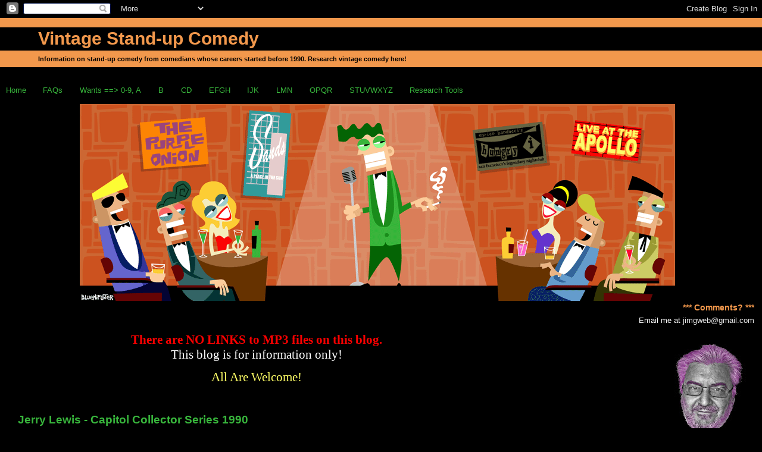

--- FILE ---
content_type: text/html; charset=UTF-8
request_url: http://www.vs-uc.com/2010/01/jerry-lewis-capitol-collector-series_5369.html
body_size: 28443
content:
<!DOCTYPE html>
<html dir='ltr' xmlns='http://www.w3.org/1999/xhtml' xmlns:b='http://www.google.com/2005/gml/b' xmlns:data='http://www.google.com/2005/gml/data' xmlns:expr='http://www.google.com/2005/gml/expr' xmlns:fb='https://www.facebook.com/2008/fbml'>
<head>
<link href='https://www.blogger.com/static/v1/widgets/55013136-widget_css_bundle.css' rel='stylesheet' type='text/css'/>
<meta content='text/html; charset=UTF-8' http-equiv='Content-Type'/>
<meta content='blogger' name='generator'/>
<link href='http://www.vs-uc.com/favicon.ico' rel='icon' type='image/x-icon'/>
<link href='http://www.vs-uc.com/2010/01/jerry-lewis-capitol-collector-series_5369.html' rel='canonical'/>
<link rel="alternate" type="application/atom+xml" title="Vintage Stand-up Comedy - Atom" href="http://www.vs-uc.com/feeds/posts/default" />
<link rel="alternate" type="application/rss+xml" title="Vintage Stand-up Comedy - RSS" href="http://www.vs-uc.com/feeds/posts/default?alt=rss" />
<link rel="service.post" type="application/atom+xml" title="Vintage Stand-up Comedy - Atom" href="https://www.blogger.com/feeds/7941044611938100948/posts/default" />

<link rel="alternate" type="application/atom+xml" title="Vintage Stand-up Comedy - Atom" href="http://www.vs-uc.com/feeds/6968254285404183194/comments/default" />
<!--Can't find substitution for tag [blog.ieCssRetrofitLinks]-->
<link href='https://blogger.googleusercontent.com/img/b/R29vZ2xl/AVvXsEgwg7tZMZF_J03rK8jwPGypvehV8xMlFuT-NY3KgzsGCqAJw7XwSSKw7nPQuNUBCGKswZVrutwlJg0b-IMUK3FYKA1Sd_tAFMybRhb8uNBMD_DzV67JT6E5LfNA1MToM2i4PAy2G-g8bMo/s320/front.jpg' rel='image_src'/>
<meta content='http://www.vs-uc.com/2010/01/jerry-lewis-capitol-collector-series_5369.html' property='og:url'/>
<meta content='Jerry Lewis - Capitol Collector Series 1990' property='og:title'/>
<meta content='        Jerry Lewis      Joseph Levitch  aka Le Roi du Crazy  Picchiatello       Newark, New Jersey , USA         Mar 16 1926 -      Officia...' property='og:description'/>
<meta content='https://blogger.googleusercontent.com/img/b/R29vZ2xl/AVvXsEgwg7tZMZF_J03rK8jwPGypvehV8xMlFuT-NY3KgzsGCqAJw7XwSSKw7nPQuNUBCGKswZVrutwlJg0b-IMUK3FYKA1Sd_tAFMybRhb8uNBMD_DzV67JT6E5LfNA1MToM2i4PAy2G-g8bMo/w1200-h630-p-k-no-nu/front.jpg' property='og:image'/>
<title>Vintage Stand-up Comedy: Jerry Lewis - Capitol Collector Series 1990</title>
<style id='page-skin-1' type='text/css'><!--
/*
* Blogger Template Style
* Herbert
*
* by Jason Sutter
* Updated by Blogger Team
*/
/*
* Variable definitions
* ====================
<Variable name="mainBgColor" description="Page Background Color"
type="color" default="#ffffff"  />
<Variable name="mainTextColor" description="Text Color"
type="color" default="#000000" />
<Variable name="titleBgColor" description="Blog Title Background Color"
type="color" default="#ff4500" />
<Variable name="titleColor" description="Blog Title Color"
type="color" default="#fffafa"/>
<Variable name="descriptionBgColor" description="Description Background Color"
type="color" default="#ffebcd" />
<Variable name="descriptionColor" description="Blog Description Color"
type="color" default="#9e5205" />
<Variable name="dateHeaderColor" description="Date Header Color"
type="color" default="#777777" />
<Variable name="postTitleColor" description="Post Title Color"
type="color" default="#555555" />
<Variable name="postTitleBgColor" description="Post Title Background Color"
type="color" default="#eeeeee" />
<Variable name="postFooterColor" description="Post Footer Color"
type="color" default="#444444" />
<Variable name="mainLinkColor" description="Link Color"
type="color" default="#de7008" />
<Variable name="mainVisitedLinkColor" description="Visited Link Color"
type="color" default="#e0ad12" />
<Variable name="sidebarTitleColor" description="Sidebar Title Color"
type="color" default="#ff4500" />
<Variable name="sidebarLinkColor" description="Sidebar Link Color"
type="color" default="#999999" />
<Variable name="sidebarVisitedLinkColor"
description="Sidebar Visited Link Color"
type="color" default="#de7008" />
<Variable name="bodyFont" description="Text Font"
type="font" default="normal normal 90% 'Trebuchet MS', Trebuchet, Verdana, Sans-Serif" />
<Variable name="titleFont" description="Blog Title Font"
type="font" default="normal bold 266% Verdana, Sans-Serif" />
<Variable name="descriptionFont" description="Blog Description Font"
type="font" default="normal bold 85% Verdana, Sans-Serif" />
<Variable name="postTitleFont" description="Post Title Font"
type="font" default="normal bold 110% Verdana, Sans-serif">
<Variable name="sidebarTitleFont" description="Sidebar Title Font"
type="font" default="normal bold 125% Verdana, Sans-Serif" />
<Variable name="startSide" description="Start side in blog language"
type="automatic" default="left">
<Variable name="endSide" description="End side in blog language"
type="automatic" default="right">
*/
body {
margin: 0px;
padding: 0px;
background: #000000;
color: #ffffff;
font: normal normal 80% Verdana, sans-serif;
}
a {
color: #38b63c;
text-decoration: none;
}
a:hover {
color: #f2984c;
text-decoration: underline;
}
a:visited {
color: #f2984c;
}
a img {
border: 0;
}
@media all {
div#main-wrapper {
float: left;
width: 66%;
padding-top: 0;
padding-right: 1em;
padding-bottom: 0px;
padding-left: 1em;
word-wrap: break-word; /* fix for long text breaking sidebar float in IE */
overflow: hidden;     /* fix for long non-text content breaking IE sidebar float */
}
div#sidebar-wrapper {
margin: 0px;
padding: 0px;
text-align: right;
}
div#sidebar {
width: 30%;
float: right;
word-wrap: break-word; /* fix for long text breaking sidebar float in IE */
overflow: hidden;     /* fix for long non-text content breaking IE sidebar float */
}
}
#content-wrapper {
margin-right: 1em;
}
@media handheld {
div#main-wrapper {
float: none;
width: 90%;
}
div#sidebar-wrapper {
padding-top: 20px;
padding-right: 1em;
padding-bottom: 0;
padding-left: 1em;
text-align: left;
}
}
#header {
padding-top: 5px;
padding-right: 0px;
padding-bottom: 8px;
padding-left: 0px;
margin-top: 0px;
margin-right: 0px;
margin-bottom: 20px;
margin-left: 0px;
border-bottom: solid 1px #000000;
border-top: solid 2px #f2984c;
background: #f2984c;
color: #000000;
}
h1 a:link {
color: #f2984c;
}
h1 a:visited {
color: #f2984c;
}
h1 {
padding-top: 2px;
padding-right: 0px;
padding-bottom: 2px;
padding-left: 5%;
margin-top: 0px;
margin-right: 0px;
margin-bottom: 8px;
margin-left: 0px;
border-top: solid 9px #f2984c;
border-bottom: solid 1px #000000;
color: #f2984c;
background: #000000;
font: normal bold 30px Verdana, Sans-Serif;
}
.description {
padding-top: 0px;
padding-right: 0px;
padding-bottom: 0px;
padding-left: 5%;
margin: 0px;
color: #000000;
background: transparent;
font: normal bold 11px Verdana, sans-serif;
}
h3 {
margin-top: 0px;
margin-right: 0px;
margin-bottom: 10px;
margin-left: 0px;
padding-top: 2px;
padding-right: 0px;
padding-bottom: 2px;
padding-left: 2px;
color: #f2984c;
background: #000000;
font: normal bold 20px Verdana, sans-serif;
}
h3.post-title a,
h3.post-title a:visited {
color: #f2984c;
}
h2.date-header {
margin-top:  10px;
margin-right:  0px;
margin-bottom:  0px;
margin-left:  0px;
padding-top: 0px;
padding-right: 0px;
padding-bottom: 0px;
padding-left: 2%;
color: #f2984c;
font-size: 90%;
text-align: left;
}
#sidebar h2 {
margin: 0px;
color: #f2984c;
font: normal bold 113% Verdana, sans-serif;
padding: 0px;
border: none;
}
#sidebar .widget {
margin-top: 0px;
margin-right: 0px;
margin-bottom: 33px;
margin-left: 0px;
padding: 0;
}
#sidebar ul {
list-style-type: none;
font-size: 95%;
margin-top: 0;
}
#sidebar li {
margin: 0px;
padding: 0px;
list-style-type: none;
font-size: 105%;
}
.Blog {
margin-top: 20px;
}
.blog-posts, .feed-links {
margin-left: 2%;
}
.feed-links {
clear: both;
line-height: 2.5em;
}
.post {
margin-top: 0;
margin-right: 0;
margin-bottom: 30px;
margin-left: 0;
font-size: 100%;
}
.post-body {
margin-top: 0;
margin-right: 6px;
margin-bottom: 0;
margin-left: 5px;
}
.post strong {
font-weight: bold;
}
#sidebar a {
text-decoration: none;
}
#sidebar a:link,
#sidebar a:visited {
color: #e6e6e6;
}
#sidebar a:active,
#sidebar a:hover {
color: #38B63C;
}
pre,code,strike {
color: #666666;
}
.post-footer {
padding-top: 0;
padding-right: 0;
padding-bottom: 0;
padding-left: 5px;
margin: 0px;
color: #f2984c;
font-size: 120%;
}
#comments {
padding-top: 2px;
padding-right: 0px;
padding-bottom: 2px;
padding-left: 5px;
font-size: 110%;
font-weight: bold;
font-family: Verdana,Sans-Serif;
}
.comment-author {
margin-top: 20px;
}
.comment-body {
margin-top: 10px;
font-size: 100%;
font-weight: normal;
color: white;
}
.comment-footer {
padding: 0px;
margin-bottom: 20px;
color: #f2984c;
font-size: 80%;
font-weight: normal;
display: inline;
margin-right: 10px;
}
.deleted-comment {
font-style: italic;
color: gray;
}
.comment-link {
margin-left: .6em;
}
/* Profile
----------------------------------------------- */
.profile-textblock {
clear: both;
margin-left: 0;
}
.profile-img {
margin-top: 0;
margin-right: 0;
margin-bottom: 5px;
margin-left: 5px;
float: right;
}
.BlogArchive #ArchiveList {
float: right;
}
.widget-content {
margin-top: 0.5em;
}
#sidebar .widget {
clear: both;
}
#blog-pager-newer-link {
float: left;
}
.blog-pager-older-link {
float: right;
}
.blog-pager {
text-align: center;
}
.clear {
clear: both;
}
/** Tweaks for subscribe widget */
.widget-content .subscribe-wrapper {
float: right;
clear: right;
margin: .2em;
font-family: Arial,Sans-Serif;
}
/** Tweaks for layout editor mode */
body#layout #outer-wrapper {
margin-top: 10px;
}
.list-label-widget-content ul li{ float: left; width: 50%; }
--></style>
<link href='https://www.blogger.com/dyn-css/authorization.css?targetBlogID=7941044611938100948&amp;zx=baf08009-6202-4b25-9f2d-b01b1a1f38f2' media='none' onload='if(media!=&#39;all&#39;)media=&#39;all&#39;' rel='stylesheet'/><noscript><link href='https://www.blogger.com/dyn-css/authorization.css?targetBlogID=7941044611938100948&amp;zx=baf08009-6202-4b25-9f2d-b01b1a1f38f2' rel='stylesheet'/></noscript>
<meta name='google-adsense-platform-account' content='ca-host-pub-1556223355139109'/>
<meta name='google-adsense-platform-domain' content='blogspot.com'/>

</head>
<body>
<div class='navbar section' id='navbar'><div class='widget Navbar' data-version='1' id='Navbar1'><script type="text/javascript">
    function setAttributeOnload(object, attribute, val) {
      if(window.addEventListener) {
        window.addEventListener('load',
          function(){ object[attribute] = val; }, false);
      } else {
        window.attachEvent('onload', function(){ object[attribute] = val; });
      }
    }
  </script>
<div id="navbar-iframe-container"></div>
<script type="text/javascript" src="https://apis.google.com/js/platform.js"></script>
<script type="text/javascript">
      gapi.load("gapi.iframes:gapi.iframes.style.bubble", function() {
        if (gapi.iframes && gapi.iframes.getContext) {
          gapi.iframes.getContext().openChild({
              url: 'https://www.blogger.com/navbar/7941044611938100948?po\x3d6968254285404183194\x26origin\x3dhttp://www.vs-uc.com',
              where: document.getElementById("navbar-iframe-container"),
              id: "navbar-iframe"
          });
        }
      });
    </script><script type="text/javascript">
(function() {
var script = document.createElement('script');
script.type = 'text/javascript';
script.src = '//pagead2.googlesyndication.com/pagead/js/google_top_exp.js';
var head = document.getElementsByTagName('head')[0];
if (head) {
head.appendChild(script);
}})();
</script>
</div></div>
<div id='outer-wrapper'><div id='wrap2'>
<!-- skip links for text browsers -->
<span id='skiplinks' style='display:none;'>
<a href='#main'>skip to main </a> |
      <a href='#sidebar'>skip to sidebar</a>
</span>
<div id='header-wrapper'>
<div class='header section' id='header'><div class='widget Header' data-version='1' id='Header1'>
<div id='header-inner'>
<div class='titlewrapper'>
<h1 class='title'>
<a href='http://www.vs-uc.com/'>
Vintage Stand-up Comedy
</a>
</h1>
</div>
<div class='descriptionwrapper'>
<p class='description'><span>Information on stand-up comedy from comedians whose careers started before 1990. Research vintage comedy here!</span></p>
</div>
</div>
</div></div>
</div>
<div id='content-wrapper'>
<div id='crosscol-wrapper' style='text-align:center'>
<div class='crosscol section' id='crosscol'><div class='widget PageList' data-version='1' id='PageList1'>
<h2>Pages</h2>
<div class='widget-content'>
<ul>
<li>
<a href='http://www.vs-uc.com/'>Home</a>
</li>
<li>
<a href='http://www.vs-uc.com/p/faqs_16.html'>FAQs</a>
</li>
<li>
<a href='http://www.vs-uc.com/p/wants-0-9_16.html'>Wants ==> 0-9, A</a>
</li>
<li>
<a href='http://www.vs-uc.com/p/b_16.html'>B</a>
</li>
<li>
<a href='http://www.vs-uc.com/p/c-d_16.html'>CD</a>
</li>
<li>
<a href='http://www.vs-uc.com/p/e-f-g-h.html'>EFGH</a>
</li>
<li>
<a href='http://www.vs-uc.com/p/i-j-k_16.html'>IJK</a>
</li>
<li>
<a href='http://www.vs-uc.com/p/l-m-n_16.html'>LMN</a>
</li>
<li>
<a href='http://www.vs-uc.com/p/o-p-q-r_16.html'>OPQR</a>
</li>
<li>
<a href='http://www.vs-uc.com/p/s-t-u-v-w-x-y-z_16.html'>STUVWXYZ</a>
</li>
<li>
<a href='http://www.vs-uc.com/p/research-tools_16.html'>Research Tools</a>
</li>
</ul>
<div class='clear'></div>
</div>
</div><div class='widget Image' data-version='1' id='Image1'>
<div class='widget-content'>
<img alt='' height='331' id='Image1_img' src='https://blogger.googleusercontent.com/img/b/R29vZ2xl/AVvXsEj6qSGExfpYrBbBQsuJZjeN2H0wz7UdH-rzdlwFDa9TNX6C_4n2_Gm65pRwW3ask-r0bub13Ufp2ynIj1WLK9zsibOKjexTLSe87f1ORSBKN0yjSxCYPZuyFh1jZrwxolF2SnwF7GgLfyTU/s1600/vintagestandupcomedy_1000px.gif' width='1000'/>
<br/>
</div>
<div class='clear'></div>
</div></div>
</div>
<div id='main-wrapper'>
<div class='main section' id='main'><div class='widget Text' data-version='1' id='Text6'>
<div class='widget-content'>
<!--[if gte mso 9]><xml>  <w:worddocument>   <w:view>Normal</w:View>   <w:zoom>0</w:Zoom>   <w:punctuationkerning/>   <w:validateagainstschemas/>   <w:saveifxmlinvalid>false</w:SaveIfXMLInvalid>   <w:ignoremixedcontent>false</w:IgnoreMixedContent>   <w:alwaysshowplaceholdertext>false</w:AlwaysShowPlaceholderText>   <w:compatibility>    <w:breakwrappedtables/>    <w:snaptogridincell/>    <w:wraptextwithpunct/>    <w:useasianbreakrules/>    <w:dontgrowautofit/>   </w:Compatibility>   <w:browserlevel>MicrosoftInternetExplorer4</w:BrowserLevel>  </w:WordDocument> </xml><![endif]--><!--[if gte mso 9]><xml>  <w:latentstyles deflockedstate="false" latentstylecount="156">  </w:LatentStyles> </xml><![endif]--><!--[if gte mso 10]> <style>  /* Style Definitions */  table.MsoNormalTable 	{mso-style-name:"Table Normal"; 	mso-tstyle-rowband-size:0; 	mso-tstyle-colband-size:0; 	mso-style-noshow:yes; 	mso-style-parent:""; 	mso-padding-alt:0in 5.4pt 0in 5.4pt; 	mso-para-margin:0in; 	mso-para-margin-bottom:.0001pt; 	mso-pagination:widow-orphan; 	font-size:10.0pt; 	font-family:"Times New Roman"; 	mso-ansi-language:#0400; 	mso-fareast-language:#0400; 	mso-bidi-language:#0400;} </style> <![endif]-->  <p align="center" class="MsoNormal" style="text-align: center;"><b><span style="font-family:Verdana;font-size:16.0pt;color:red;"><br /></span></b></p><p align="center" class="MsoNormal" style="text-align: center;"><b><span style="font-family:Verdana;font-size:16.0pt;color:red;">There are NO LINKS </span></b><b style="mso-bidi-font-weight: normal;"><span style="font-family:Verdana;font-size:16.0pt;color:red;">to MP3 files </span></b><b style="mso-bidi-font-weight: normal;"><span style="font-family:Verdana;font-size:16.0pt;color:red;">on this blog.</span></b><span style="font-family:Verdana;font-size:16.0pt;"><br />This blog is for information only!</span></p>  <p align="center" class="MsoNormal" style="text-align: center;"><span style="font-family:Verdana;font-size:16.0pt;color:#ffff66;">All Are Welcome!</span></p><br />
</div>
<div class='clear'></div>
</div><div class='widget Blog' data-version='1' id='Blog1'>
<div class='blog-posts hfeed'>
<!--Can't find substitution for tag [adStart]-->
<div class='post hentry uncustomized-post-template'>
<a name='6968254285404183194'></a>
<h2 class='post-title entry-title'>
<a href='http://www.vs-uc.com/2010/01/jerry-lewis-capitol-collector-series_5369.html'>Jerry Lewis - Capitol Collector Series 1990</a>
</h2>
<p class='date-header'>On: Wednesday, January 6, 2010</p>
<div class='post-header-line-1'></div>
<div class='post-body entry-content'>
<div>
<script>(function(d){
  var js, id = 'facebook-jssdk'; if (d.getElementById(id)) {return;}
  js = d.createElement('script'); js.id = id; js.async = true;
  js.src = "//connect.facebook.net/en_US/all.js#xfbml=1";
  d.getElementsByTagName('head')[0].appendChild(js);
}(document));</script>
<fb:like action='like' colorscheme='light' font='verdana' href='http://www.vs-uc.com/2010/01/jerry-lewis-capitol-collector-series_5369.html' layout='button_count' send='true' show_faces='false'></fb:like>
</div>
<hr style="font-family: Verdana,sans-serif; height: 1px;" />
<div style="font-family: Verdana,sans-serif;">
</div>
<table border="1" cellpadding="0" cellspacing="0" class="MsoTableGrid" style="border-collapse: collapse; border: medium none;"><tbody>
<tr>   <td style="border: 1.25pt solid rgb(255, 153, 0); font-family: Verdana,sans-serif; padding: 0in 5.4pt; text-align: center; width: 2.05in;" valign="top" width="226"><div class="MsoNormal">
<span style="font-size: medium;">Jerry Lewis</span></div>
</td>   <td style="border-color: rgb(255, 153, 0) rgb(255, 153, 0) rgb(255, 153, 0) -moz-use-text-color; border-style: solid solid solid none; border-width: 1.25pt 1.25pt 1.25pt medium; font-family: Verdana,sans-serif; padding: 0in 5.4pt; text-align: center; width: 2.05in;" valign="top" width="226"><div class="MsoNormal">
<span style="font-size: medium;"><span class="nickname">Joseph Levitch</span></span><br />
<span style="font-size: medium;"><span class="nickname">aka </span>Le Roi du Crazy<br />
Picchiatello<span class="nickname"> </span></span></div>
</td>   <td style="border-color: rgb(255, 153, 0) rgb(255, 153, 0) rgb(255, 153, 0) -moz-use-text-color; border-style: solid solid solid none; border-width: 1.25pt 1.25pt 1.25pt medium; font-family: Verdana,sans-serif; padding: 0in 5.4pt; text-align: center; width: 2.05in;" valign="top" width="226"><div class="MsoNormal">
<span style="font-size: medium;"><a href="http://en.wikipedia.org/wiki/Newark,_New_Jersey" title="Newark, New Jersey">Newark, New Jersey</a>, USA</span></div>
</td>  </tr>
<tr>   <td style="border-color: -moz-use-text-color rgb(255, 153, 0) rgb(255, 153, 0); border-style: none solid solid; border-width: medium 1.25pt 1.25pt; font-family: Verdana,sans-serif; padding: 0in 5.4pt; text-align: center; width: 2.05in;" valign="top" width="226"><div class="MsoNormal">
<span style="font-size: medium;">Mar 16 1926 -<span class="noprint"></span></span></div>
</td>   <td style="border-color: -moz-use-text-color rgb(255, 153, 0) rgb(255, 153, 0) -moz-use-text-color; border-style: none solid solid none; border-width: medium 1.25pt 1.25pt medium; font-family: Verdana,sans-serif; padding: 0in 5.4pt; text-align: center; width: 2.05in;" valign="top" width="226"><div class="MsoNormal">
<span style="font-size: medium;"><a href="http://jerrylewiscomedy.com/">Official Site</a></span></div>
</td>   <td style="border-color: -moz-use-text-color rgb(255, 153, 0) rgb(255, 153, 0) -moz-use-text-color; border-style: none solid solid none; border-width: medium 1.25pt 1.25pt medium; font-family: Verdana,sans-serif; padding: 0in 5.4pt; text-align: center; width: 2.05in;" valign="top" width="226"><div class="MsoNormal">
<span style="font-size: medium;"><a href="http://en.wikipedia.org/wiki/Jerry_Lewis">Wikipedia</a></span></div>
</td>  </tr>
</tbody></table>
<br />
<a href="https://blogger.googleusercontent.com/img/b/R29vZ2xl/AVvXsEgwg7tZMZF_J03rK8jwPGypvehV8xMlFuT-NY3KgzsGCqAJw7XwSSKw7nPQuNUBCGKswZVrutwlJg0b-IMUK3FYKA1Sd_tAFMybRhb8uNBMD_DzV67JT6E5LfNA1MToM2i4PAy2G-g8bMo/s1600-h/front.jpg" imageanchor="1" style="clear: left; float: left; margin-bottom: 1em; margin-right: 1em;"><img border="0" height="200" src="https://blogger.googleusercontent.com/img/b/R29vZ2xl/AVvXsEgwg7tZMZF_J03rK8jwPGypvehV8xMlFuT-NY3KgzsGCqAJw7XwSSKw7nPQuNUBCGKswZVrutwlJg0b-IMUK3FYKA1Sd_tAFMybRhb8uNBMD_DzV67JT6E5LfNA1MToM2i4PAy2G-g8bMo/s320/front.jpg" width="200" /></a><span style="color: cyan; font-size: small;"><span style="font-family: &quot;verdana&quot; , sans-serif;">01 Are You For Real</span><br style="font-family: Verdana,sans-serif;" /><span style="font-family: &quot;verdana&quot; , sans-serif;">02 I Love A Murder Mystery</span><br style="font-family: Verdana,sans-serif;" /><span style="font-family: &quot;verdana&quot; , sans-serif;">03 Sunday Driving</span><br style="font-family: Verdana,sans-serif;" /><span style="font-family: &quot;verdana&quot; , sans-serif;">04 I'm A Little Busy Body</span><br style="font-family: Verdana,sans-serif;" /><span style="font-family: &quot;verdana&quot; , sans-serif;">05 Pa-Pa-Pa-Pa Polka</span><br style="font-family: Verdana,sans-serif;" /><span style="font-family: &quot;verdana&quot; , sans-serif;">06 I Like It I Like It</span><br style="font-family: Verdana,sans-serif;" /><span style="font-family: &quot;verdana&quot; , sans-serif;">07 I'll Tell A Policeman On You</span><br style="font-family: Verdana,sans-serif;" /><span style="font-family: &quot;verdana&quot; , sans-serif;">08 Lay Something On The Bar (Besides Your Elbows)</span><br style="font-family: Verdana,sans-serif;" /><span style="font-family: &quot;verdana&quot; , sans-serif;">09 I Love Girls</span><br style="font-family: Verdana,sans-serif;" /><span style="font-family: &quot;verdana&quot; , sans-serif;">10 North Dakota, South Dakota</span><br style="font-family: Verdana,sans-serif;" /><span style="font-family: &quot;verdana&quot; , sans-serif;">11 I've Had A Very Merry Christmas</span><br style="font-family: Verdana,sans-serif;" /><span style="font-family: &quot;verdana&quot; , sans-serif;">12 The Book Was So Much Better Than The Picture</span><br style="font-family: Verdana,sans-serif;" /><span style="font-family: &quot;verdana&quot; , sans-serif;">13 I Can't Carry A Tune</span><br style="font-family: Verdana,sans-serif;" /><span style="font-family: &quot;verdana&quot; , sans-serif;">14 Strictly For The Birds</span><br style="font-family: Verdana,sans-serif;" /><span style="font-family: &quot;verdana&quot; , sans-serif;">15 Crazy Words Crazy Tune (Vo-Do-De-O)</span><br style="font-family: Verdana,sans-serif;" /><span style="font-family: &quot;verdana&quot; , sans-serif;">16 They Go Wild Simply Wild Over Me</span><br style="font-family: Verdana,sans-serif;" /><span style="font-family: &quot;verdana&quot; , sans-serif;">17 I Keep Her Picture Hanging Upside Down</span><br style="font-family: Verdana,sans-serif;" /><span style="font-family: &quot;verdana&quot; , sans-serif;">18 Y-Y-Y-Yup</span><br style="font-family: Verdana,sans-serif;" /><span style="font-family: &quot;verdana&quot; , sans-serif;">19 Candelabra Boogie</span><br style="font-family: Verdana,sans-serif;" /><span style="font-family: &quot;verdana&quot; , sans-serif;">20 Rock-A-Bye Your Baby With A Dixie Melody</span></span><br />
<div style="font-family: Verdana,sans-serif;">
<span style="font-size: small;"><br />
</span></div>
<div style="font-family: Verdana,sans-serif;">
</div>
<div style='clear: both;'></div>
</div>
<div class='post-footer'>
<div class='post-footer-line post-footer-line-1'>
<span class='post-author vcard'>

          By 
          <span class='fn'>JimG | </span>
</span>
<span class='post-labels'>

          Tag(s) 
          
<a href='http://www.vs-uc.com/search/label/Jerry%20Lewis' rel='tag'>Jerry Lewis</a>
 | 
        
</span>
<span class='post-timestamp'>
<a class='timestamp-link' href='http://www.vs-uc.com/2010/01/jerry-lewis-capitol-collector-series_5369.html' rel='bookmark' title='permanent link'><abbr class='published' title='2010-01-06T01:00:00-05:00'>Permalink</abbr></a> |

        
</span>
<span class='post-comment-link'>
</span>
<span class='post-backlinks post-comment-link'>
</span>
<span class='post-icons'>
<span class='item-control blog-admin pid-807853345'>
<a href='https://www.blogger.com/post-edit.g?blogID=7941044611938100948&postID=6968254285404183194&from=pencil' title='Edit Post'>
<img alt='' class='icon-action' src='http://www.blogger.com/img/icon18_edit_allbkg.gif'/>
</a>
</span>
</span>
</div>
<div class='post-footer-line post-footer-line-2'>
<span class='star-ratings'>
</span>
</div>
<div class='post-footer-line post-footer-line-3'></div>
</div>
</div>
<div class='comments' id='comments'>
<a name='comments'></a>
<h4>
0
comments on "Jerry Lewis - Capitol Collector Series 1990"
        
</h4>
<dl id='comments-block'>
</dl>
<p class='comment-footer'>
<div class='comment-form'>
<a name='comment-form'></a>
<h3>Post a Comment</h3>
<p>
</p>
<iframe allowtransparency='true' frameborder='0' height='275' id='comment-editor' scrolling='auto' src='https://www.blogger.com/comment/frame/7941044611938100948?po=6968254285404183194&hl=en&saa=85391&origin=http://www.vs-uc.com' width='100%'></iframe>
</div>
</p>
<div id='backlinks-container'>
<div id='Blog1_backlinks-container'>
</div>
</div>
</div>
<!--Can't find substitution for tag [adEnd]-->
</div>
<div class='blog-pager' id='blog-pager'>
<span id='blog-pager-newer-link'>
<a class='blog-pager-newer-link' href='http://www.vs-uc.com/2010/01/jerry-lewis-jerry-lewis-on-comedy-2007_8867.html' id='Blog1_blog-pager-newer-link' title='Newer Post'>Newer Post</a> | 
      </span>
<span id='blog-pager-older-link'>
<a class='blog-pager-older-link' href='http://www.vs-uc.com/2010/01/godfrey-cambridge-at-hotel-aladdin-1968_3861.html' id='Blog1_blog-pager-older-link' title='Older Post'>Older Post</a> | 
      </span>
<a class='home-link' href='http://www.vs-uc.com/'>Home</a>
</div>
<div class='clear'></div>
<div class='post-feeds'>
<div class='feed-links'>
Subscribe to:
<a class='feed-link' href='http://www.vs-uc.com/feeds/6968254285404183194/comments/default' target='_blank' type='application/atom+xml'>Post Comments (Atom)</a>
</div>
</div>
</div><div class='widget HTML' data-version='1' id='HTML5'>
<div class='widget-content'>
<span style="color: rgb(255, 0, 0);font-size:large;" >
<span style="color: rgb(0, 0, 0);">  .........</span>Click <blink>"Older Posts"</blink>  link, above, to see, umm, <span style="font-style:italic;">Older Posts</span>. Yeah.</span>
</div>
<div class='clear'></div>
</div></div>
</div>
<div id='sidebar-wrapper'>
<div class='sidebar section' id='sidebar'><div class='widget Text' data-version='1' id='Text1'>
<h2 class='title'>*** Comments? ***</h2>
<div class='widget-content'>
Email me at <a href="mailto:jimgweb@gmail.com">jimgweb@gmail.com</a><br/>
</div>
<div class='clear'></div>
</div><div class='widget Image' data-version='1' id='Image2'>
<div class='widget-content'>
<img alt='' height='150' id='Image2_img' src='https://blogger.googleusercontent.com/img/b/R29vZ2xl/AVvXsEhhzkYkiTC3l6DNKOGg6pp-BOesMv6BgWsLHSDOked-_KER2EIfYhTUTWafY_WjeljtRS-uMf7XrKO8DKqAQ8PJMqbM-9mYwFSdsgQVYOWGWiTwNIrKCXT_-0uDqlssHNxiGY5caQGj93m5/s150/DSCN0213+3+color.jpg' width='150'/>
<br/>
</div>
<div class='clear'></div>
</div><div class='widget HTML' data-version='1' id='HTML2'>
<div class='widget-content'>
<script type="text/javascript" src="http://feedjit.com/serve/?vv=1500&amp;tft=3&amp;dd=0&amp;wid=9d8fc58e35b950923bcf7b6f2b551a58&amp;pid=0&amp;proid=0&amp;bc=000000&amp;tc=F5F5F5&amp;brd1=454545&amp;lnk=C95050&amp;hc=FFFFFF&amp;hfc=5C5A5A&amp;btn=8A0214&amp;ww=400&amp;went=5"></script><noscript><a href="http://feedjit.com/">Live Traffic Stats</a></noscript>
</div>
<div class='clear'></div>
</div><div class='widget Text' data-version='1' id='Text5'>
<div class='widget-content'>
<div style="text-align: center;"><span style="font-size:normal;">Resources commonly used here are <a href="http://anonym.to/?http://www.wikipedia.org">Wikipedia</a>, <a href="http://anonym.to/?http://www.imdb.com/">IMDB</a>, <a href="http://anonym.to/?http://www.findagrave.com">Find-A-Grave</a>  and <a href="http://www.billboard.com/">Billboard</a>.<br /></span></div>
</div>
<div class='clear'></div>
</div><div class='widget HTML' data-version='1' id='HTML1'>
<div class='widget-content'>
<div style="text-align: center;">
<span style="font-size: normal;color:yellow;">768,661 Visits<br/>
Since December 2008</span></div>
</div>
<div class='clear'></div>
</div><div class='widget HTML' data-version='1' id='HTML3'>
<div class='widget-content'>
<embed type="application/x-shockwave-flash" src="https://picasaweb.google.com/s/c/bin/slideshow.swf" width="288" height="192" flashvars="host=picasaweb.google.com&hl=en_US&feat=flashalbum&RGB=0x000000&feed=https%3A%2F%2Fpicasaweb.google.com%2Fdata%2Ffeed%2Fapi%2Fuser%2F102672101109401453418%2Falbumid%2F5566624005027271873%3Falt%3Drss%26kind%3Dphoto%26hl%3Den_US" pluginspage="http://www.macromedia.com/go/getflashplayer"></embed>
</div>
<div class='clear'></div>
</div><div class='widget Text' data-version='1' id='Text2'>
<div class='widget-content'>
<div style="text-align: center;"> <span style="font-size:normal;"> <hr color="#6aa84f" face="Verdana,sans-serif" style="background-color: #6aa84f; height: 5px;" /> <ul  style="color:#d5a6bd;"><li  style="color:#ffff33;"><span style="font-size:small;">You can click "<span style="font-weight: bold;">Older </span>Posts" or "<span style="font-weight: bold;">Newer </span><span style="font-weight: bold;">Posts</span>" at bottom of page</span></li></ul></span></div><div style="text-align: center;"> <span style="font-size:normal;"></span></div><div style="text-align: center;"> <span style="font-size:normal;"> <hr style="background-color: #6aa84f; color: #6aa84f; font-family: Verdana,sans-serif; height: 5px;" /> <ul style="color: #d5a6bd;"><li style="color: #ffff33;"></li></ul></span></div>
</div>
<div class='clear'></div>
</div><div class='widget BlogArchive' data-version='1' id='BlogArchive1'>
<div class='widget-content'>
<div id='ArchiveList'>
<div id='BlogArchive1_ArchiveList'>
<ul class='hierarchy'>
<li class='archivedate collapsed'>
<a class='toggle' href='javascript:void(0)'>
<span class='zippy'>

        &#9658;&#160;
      
</span>
</a>
<a class='post-count-link' href='http://www.vs-uc.com/2017/'>
2017
</a>
<span class='post-count' dir='ltr'>(80)</span>
<ul class='hierarchy'>
<li class='archivedate collapsed'>
<a class='toggle' href='javascript:void(0)'>
<span class='zippy'>

        &#9658;&#160;
      
</span>
</a>
<a class='post-count-link' href='http://www.vs-uc.com/2017/03/'>
March
</a>
<span class='post-count' dir='ltr'>(21)</span>
</li>
</ul>
<ul class='hierarchy'>
<li class='archivedate collapsed'>
<a class='toggle' href='javascript:void(0)'>
<span class='zippy'>

        &#9658;&#160;
      
</span>
</a>
<a class='post-count-link' href='http://www.vs-uc.com/2017/02/'>
February
</a>
<span class='post-count' dir='ltr'>(28)</span>
</li>
</ul>
<ul class='hierarchy'>
<li class='archivedate collapsed'>
<a class='toggle' href='javascript:void(0)'>
<span class='zippy'>

        &#9658;&#160;
      
</span>
</a>
<a class='post-count-link' href='http://www.vs-uc.com/2017/01/'>
January
</a>
<span class='post-count' dir='ltr'>(31)</span>
</li>
</ul>
</li>
</ul>
<ul class='hierarchy'>
<li class='archivedate collapsed'>
<a class='toggle' href='javascript:void(0)'>
<span class='zippy'>

        &#9658;&#160;
      
</span>
</a>
<a class='post-count-link' href='http://www.vs-uc.com/2016/'>
2016
</a>
<span class='post-count' dir='ltr'>(81)</span>
<ul class='hierarchy'>
<li class='archivedate collapsed'>
<a class='toggle' href='javascript:void(0)'>
<span class='zippy'>

        &#9658;&#160;
      
</span>
</a>
<a class='post-count-link' href='http://www.vs-uc.com/2016/09/'>
September
</a>
<span class='post-count' dir='ltr'>(36)</span>
</li>
</ul>
<ul class='hierarchy'>
<li class='archivedate collapsed'>
<a class='toggle' href='javascript:void(0)'>
<span class='zippy'>

        &#9658;&#160;
      
</span>
</a>
<a class='post-count-link' href='http://www.vs-uc.com/2016/08/'>
August
</a>
<span class='post-count' dir='ltr'>(17)</span>
</li>
</ul>
<ul class='hierarchy'>
<li class='archivedate collapsed'>
<a class='toggle' href='javascript:void(0)'>
<span class='zippy'>

        &#9658;&#160;
      
</span>
</a>
<a class='post-count-link' href='http://www.vs-uc.com/2016/07/'>
July
</a>
<span class='post-count' dir='ltr'>(11)</span>
</li>
</ul>
<ul class='hierarchy'>
<li class='archivedate collapsed'>
<a class='toggle' href='javascript:void(0)'>
<span class='zippy'>

        &#9658;&#160;
      
</span>
</a>
<a class='post-count-link' href='http://www.vs-uc.com/2016/06/'>
June
</a>
<span class='post-count' dir='ltr'>(12)</span>
</li>
</ul>
<ul class='hierarchy'>
<li class='archivedate collapsed'>
<a class='toggle' href='javascript:void(0)'>
<span class='zippy'>

        &#9658;&#160;
      
</span>
</a>
<a class='post-count-link' href='http://www.vs-uc.com/2016/05/'>
May
</a>
<span class='post-count' dir='ltr'>(1)</span>
</li>
</ul>
<ul class='hierarchy'>
<li class='archivedate collapsed'>
<a class='toggle' href='javascript:void(0)'>
<span class='zippy'>

        &#9658;&#160;
      
</span>
</a>
<a class='post-count-link' href='http://www.vs-uc.com/2016/04/'>
April
</a>
<span class='post-count' dir='ltr'>(1)</span>
</li>
</ul>
<ul class='hierarchy'>
<li class='archivedate collapsed'>
<a class='toggle' href='javascript:void(0)'>
<span class='zippy'>

        &#9658;&#160;
      
</span>
</a>
<a class='post-count-link' href='http://www.vs-uc.com/2016/03/'>
March
</a>
<span class='post-count' dir='ltr'>(1)</span>
</li>
</ul>
<ul class='hierarchy'>
<li class='archivedate collapsed'>
<a class='toggle' href='javascript:void(0)'>
<span class='zippy'>

        &#9658;&#160;
      
</span>
</a>
<a class='post-count-link' href='http://www.vs-uc.com/2016/02/'>
February
</a>
<span class='post-count' dir='ltr'>(1)</span>
</li>
</ul>
<ul class='hierarchy'>
<li class='archivedate collapsed'>
<a class='toggle' href='javascript:void(0)'>
<span class='zippy'>

        &#9658;&#160;
      
</span>
</a>
<a class='post-count-link' href='http://www.vs-uc.com/2016/01/'>
January
</a>
<span class='post-count' dir='ltr'>(1)</span>
</li>
</ul>
</li>
</ul>
<ul class='hierarchy'>
<li class='archivedate collapsed'>
<a class='toggle' href='javascript:void(0)'>
<span class='zippy'>

        &#9658;&#160;
      
</span>
</a>
<a class='post-count-link' href='http://www.vs-uc.com/2015/'>
2015
</a>
<span class='post-count' dir='ltr'>(69)</span>
<ul class='hierarchy'>
<li class='archivedate collapsed'>
<a class='toggle' href='javascript:void(0)'>
<span class='zippy'>

        &#9658;&#160;
      
</span>
</a>
<a class='post-count-link' href='http://www.vs-uc.com/2015/11/'>
November
</a>
<span class='post-count' dir='ltr'>(1)</span>
</li>
</ul>
<ul class='hierarchy'>
<li class='archivedate collapsed'>
<a class='toggle' href='javascript:void(0)'>
<span class='zippy'>

        &#9658;&#160;
      
</span>
</a>
<a class='post-count-link' href='http://www.vs-uc.com/2015/10/'>
October
</a>
<span class='post-count' dir='ltr'>(2)</span>
</li>
</ul>
<ul class='hierarchy'>
<li class='archivedate collapsed'>
<a class='toggle' href='javascript:void(0)'>
<span class='zippy'>

        &#9658;&#160;
      
</span>
</a>
<a class='post-count-link' href='http://www.vs-uc.com/2015/09/'>
September
</a>
<span class='post-count' dir='ltr'>(2)</span>
</li>
</ul>
<ul class='hierarchy'>
<li class='archivedate collapsed'>
<a class='toggle' href='javascript:void(0)'>
<span class='zippy'>

        &#9658;&#160;
      
</span>
</a>
<a class='post-count-link' href='http://www.vs-uc.com/2015/08/'>
August
</a>
<span class='post-count' dir='ltr'>(3)</span>
</li>
</ul>
<ul class='hierarchy'>
<li class='archivedate collapsed'>
<a class='toggle' href='javascript:void(0)'>
<span class='zippy'>

        &#9658;&#160;
      
</span>
</a>
<a class='post-count-link' href='http://www.vs-uc.com/2015/07/'>
July
</a>
<span class='post-count' dir='ltr'>(4)</span>
</li>
</ul>
<ul class='hierarchy'>
<li class='archivedate collapsed'>
<a class='toggle' href='javascript:void(0)'>
<span class='zippy'>

        &#9658;&#160;
      
</span>
</a>
<a class='post-count-link' href='http://www.vs-uc.com/2015/06/'>
June
</a>
<span class='post-count' dir='ltr'>(7)</span>
</li>
</ul>
<ul class='hierarchy'>
<li class='archivedate collapsed'>
<a class='toggle' href='javascript:void(0)'>
<span class='zippy'>

        &#9658;&#160;
      
</span>
</a>
<a class='post-count-link' href='http://www.vs-uc.com/2015/05/'>
May
</a>
<span class='post-count' dir='ltr'>(7)</span>
</li>
</ul>
<ul class='hierarchy'>
<li class='archivedate collapsed'>
<a class='toggle' href='javascript:void(0)'>
<span class='zippy'>

        &#9658;&#160;
      
</span>
</a>
<a class='post-count-link' href='http://www.vs-uc.com/2015/04/'>
April
</a>
<span class='post-count' dir='ltr'>(8)</span>
</li>
</ul>
<ul class='hierarchy'>
<li class='archivedate collapsed'>
<a class='toggle' href='javascript:void(0)'>
<span class='zippy'>

        &#9658;&#160;
      
</span>
</a>
<a class='post-count-link' href='http://www.vs-uc.com/2015/03/'>
March
</a>
<span class='post-count' dir='ltr'>(11)</span>
</li>
</ul>
<ul class='hierarchy'>
<li class='archivedate collapsed'>
<a class='toggle' href='javascript:void(0)'>
<span class='zippy'>

        &#9658;&#160;
      
</span>
</a>
<a class='post-count-link' href='http://www.vs-uc.com/2015/02/'>
February
</a>
<span class='post-count' dir='ltr'>(10)</span>
</li>
</ul>
<ul class='hierarchy'>
<li class='archivedate collapsed'>
<a class='toggle' href='javascript:void(0)'>
<span class='zippy'>

        &#9658;&#160;
      
</span>
</a>
<a class='post-count-link' href='http://www.vs-uc.com/2015/01/'>
January
</a>
<span class='post-count' dir='ltr'>(14)</span>
</li>
</ul>
</li>
</ul>
<ul class='hierarchy'>
<li class='archivedate collapsed'>
<a class='toggle' href='javascript:void(0)'>
<span class='zippy'>

        &#9658;&#160;
      
</span>
</a>
<a class='post-count-link' href='http://www.vs-uc.com/2014/'>
2014
</a>
<span class='post-count' dir='ltr'>(331)</span>
<ul class='hierarchy'>
<li class='archivedate collapsed'>
<a class='toggle' href='javascript:void(0)'>
<span class='zippy'>

        &#9658;&#160;
      
</span>
</a>
<a class='post-count-link' href='http://www.vs-uc.com/2014/12/'>
December
</a>
<span class='post-count' dir='ltr'>(33)</span>
</li>
</ul>
<ul class='hierarchy'>
<li class='archivedate collapsed'>
<a class='toggle' href='javascript:void(0)'>
<span class='zippy'>

        &#9658;&#160;
      
</span>
</a>
<a class='post-count-link' href='http://www.vs-uc.com/2014/11/'>
November
</a>
<span class='post-count' dir='ltr'>(18)</span>
</li>
</ul>
<ul class='hierarchy'>
<li class='archivedate collapsed'>
<a class='toggle' href='javascript:void(0)'>
<span class='zippy'>

        &#9658;&#160;
      
</span>
</a>
<a class='post-count-link' href='http://www.vs-uc.com/2014/10/'>
October
</a>
<span class='post-count' dir='ltr'>(16)</span>
</li>
</ul>
<ul class='hierarchy'>
<li class='archivedate collapsed'>
<a class='toggle' href='javascript:void(0)'>
<span class='zippy'>

        &#9658;&#160;
      
</span>
</a>
<a class='post-count-link' href='http://www.vs-uc.com/2014/09/'>
September
</a>
<span class='post-count' dir='ltr'>(10)</span>
</li>
</ul>
<ul class='hierarchy'>
<li class='archivedate collapsed'>
<a class='toggle' href='javascript:void(0)'>
<span class='zippy'>

        &#9658;&#160;
      
</span>
</a>
<a class='post-count-link' href='http://www.vs-uc.com/2014/08/'>
August
</a>
<span class='post-count' dir='ltr'>(14)</span>
</li>
</ul>
<ul class='hierarchy'>
<li class='archivedate collapsed'>
<a class='toggle' href='javascript:void(0)'>
<span class='zippy'>

        &#9658;&#160;
      
</span>
</a>
<a class='post-count-link' href='http://www.vs-uc.com/2014/07/'>
July
</a>
<span class='post-count' dir='ltr'>(10)</span>
</li>
</ul>
<ul class='hierarchy'>
<li class='archivedate collapsed'>
<a class='toggle' href='javascript:void(0)'>
<span class='zippy'>

        &#9658;&#160;
      
</span>
</a>
<a class='post-count-link' href='http://www.vs-uc.com/2014/06/'>
June
</a>
<span class='post-count' dir='ltr'>(44)</span>
</li>
</ul>
<ul class='hierarchy'>
<li class='archivedate collapsed'>
<a class='toggle' href='javascript:void(0)'>
<span class='zippy'>

        &#9658;&#160;
      
</span>
</a>
<a class='post-count-link' href='http://www.vs-uc.com/2014/05/'>
May
</a>
<span class='post-count' dir='ltr'>(82)</span>
</li>
</ul>
<ul class='hierarchy'>
<li class='archivedate collapsed'>
<a class='toggle' href='javascript:void(0)'>
<span class='zippy'>

        &#9658;&#160;
      
</span>
</a>
<a class='post-count-link' href='http://www.vs-uc.com/2014/04/'>
April
</a>
<span class='post-count' dir='ltr'>(22)</span>
</li>
</ul>
<ul class='hierarchy'>
<li class='archivedate collapsed'>
<a class='toggle' href='javascript:void(0)'>
<span class='zippy'>

        &#9658;&#160;
      
</span>
</a>
<a class='post-count-link' href='http://www.vs-uc.com/2014/03/'>
March
</a>
<span class='post-count' dir='ltr'>(37)</span>
</li>
</ul>
<ul class='hierarchy'>
<li class='archivedate collapsed'>
<a class='toggle' href='javascript:void(0)'>
<span class='zippy'>

        &#9658;&#160;
      
</span>
</a>
<a class='post-count-link' href='http://www.vs-uc.com/2014/02/'>
February
</a>
<span class='post-count' dir='ltr'>(18)</span>
</li>
</ul>
<ul class='hierarchy'>
<li class='archivedate collapsed'>
<a class='toggle' href='javascript:void(0)'>
<span class='zippy'>

        &#9658;&#160;
      
</span>
</a>
<a class='post-count-link' href='http://www.vs-uc.com/2014/01/'>
January
</a>
<span class='post-count' dir='ltr'>(27)</span>
</li>
</ul>
</li>
</ul>
<ul class='hierarchy'>
<li class='archivedate collapsed'>
<a class='toggle' href='javascript:void(0)'>
<span class='zippy'>

        &#9658;&#160;
      
</span>
</a>
<a class='post-count-link' href='http://www.vs-uc.com/2013/'>
2013
</a>
<span class='post-count' dir='ltr'>(145)</span>
<ul class='hierarchy'>
<li class='archivedate collapsed'>
<a class='toggle' href='javascript:void(0)'>
<span class='zippy'>

        &#9658;&#160;
      
</span>
</a>
<a class='post-count-link' href='http://www.vs-uc.com/2013/12/'>
December
</a>
<span class='post-count' dir='ltr'>(7)</span>
</li>
</ul>
<ul class='hierarchy'>
<li class='archivedate collapsed'>
<a class='toggle' href='javascript:void(0)'>
<span class='zippy'>

        &#9658;&#160;
      
</span>
</a>
<a class='post-count-link' href='http://www.vs-uc.com/2013/11/'>
November
</a>
<span class='post-count' dir='ltr'>(4)</span>
</li>
</ul>
<ul class='hierarchy'>
<li class='archivedate collapsed'>
<a class='toggle' href='javascript:void(0)'>
<span class='zippy'>

        &#9658;&#160;
      
</span>
</a>
<a class='post-count-link' href='http://www.vs-uc.com/2013/10/'>
October
</a>
<span class='post-count' dir='ltr'>(3)</span>
</li>
</ul>
<ul class='hierarchy'>
<li class='archivedate collapsed'>
<a class='toggle' href='javascript:void(0)'>
<span class='zippy'>

        &#9658;&#160;
      
</span>
</a>
<a class='post-count-link' href='http://www.vs-uc.com/2013/09/'>
September
</a>
<span class='post-count' dir='ltr'>(4)</span>
</li>
</ul>
<ul class='hierarchy'>
<li class='archivedate collapsed'>
<a class='toggle' href='javascript:void(0)'>
<span class='zippy'>

        &#9658;&#160;
      
</span>
</a>
<a class='post-count-link' href='http://www.vs-uc.com/2013/08/'>
August
</a>
<span class='post-count' dir='ltr'>(6)</span>
</li>
</ul>
<ul class='hierarchy'>
<li class='archivedate collapsed'>
<a class='toggle' href='javascript:void(0)'>
<span class='zippy'>

        &#9658;&#160;
      
</span>
</a>
<a class='post-count-link' href='http://www.vs-uc.com/2013/07/'>
July
</a>
<span class='post-count' dir='ltr'>(9)</span>
</li>
</ul>
<ul class='hierarchy'>
<li class='archivedate collapsed'>
<a class='toggle' href='javascript:void(0)'>
<span class='zippy'>

        &#9658;&#160;
      
</span>
</a>
<a class='post-count-link' href='http://www.vs-uc.com/2013/06/'>
June
</a>
<span class='post-count' dir='ltr'>(13)</span>
</li>
</ul>
<ul class='hierarchy'>
<li class='archivedate collapsed'>
<a class='toggle' href='javascript:void(0)'>
<span class='zippy'>

        &#9658;&#160;
      
</span>
</a>
<a class='post-count-link' href='http://www.vs-uc.com/2013/05/'>
May
</a>
<span class='post-count' dir='ltr'>(20)</span>
</li>
</ul>
<ul class='hierarchy'>
<li class='archivedate collapsed'>
<a class='toggle' href='javascript:void(0)'>
<span class='zippy'>

        &#9658;&#160;
      
</span>
</a>
<a class='post-count-link' href='http://www.vs-uc.com/2013/04/'>
April
</a>
<span class='post-count' dir='ltr'>(17)</span>
</li>
</ul>
<ul class='hierarchy'>
<li class='archivedate collapsed'>
<a class='toggle' href='javascript:void(0)'>
<span class='zippy'>

        &#9658;&#160;
      
</span>
</a>
<a class='post-count-link' href='http://www.vs-uc.com/2013/03/'>
March
</a>
<span class='post-count' dir='ltr'>(18)</span>
</li>
</ul>
<ul class='hierarchy'>
<li class='archivedate collapsed'>
<a class='toggle' href='javascript:void(0)'>
<span class='zippy'>

        &#9658;&#160;
      
</span>
</a>
<a class='post-count-link' href='http://www.vs-uc.com/2013/02/'>
February
</a>
<span class='post-count' dir='ltr'>(15)</span>
</li>
</ul>
<ul class='hierarchy'>
<li class='archivedate collapsed'>
<a class='toggle' href='javascript:void(0)'>
<span class='zippy'>

        &#9658;&#160;
      
</span>
</a>
<a class='post-count-link' href='http://www.vs-uc.com/2013/01/'>
January
</a>
<span class='post-count' dir='ltr'>(29)</span>
</li>
</ul>
</li>
</ul>
<ul class='hierarchy'>
<li class='archivedate collapsed'>
<a class='toggle' href='javascript:void(0)'>
<span class='zippy'>

        &#9658;&#160;
      
</span>
</a>
<a class='post-count-link' href='http://www.vs-uc.com/2012/'>
2012
</a>
<span class='post-count' dir='ltr'>(261)</span>
<ul class='hierarchy'>
<li class='archivedate collapsed'>
<a class='toggle' href='javascript:void(0)'>
<span class='zippy'>

        &#9658;&#160;
      
</span>
</a>
<a class='post-count-link' href='http://www.vs-uc.com/2012/12/'>
December
</a>
<span class='post-count' dir='ltr'>(10)</span>
</li>
</ul>
<ul class='hierarchy'>
<li class='archivedate collapsed'>
<a class='toggle' href='javascript:void(0)'>
<span class='zippy'>

        &#9658;&#160;
      
</span>
</a>
<a class='post-count-link' href='http://www.vs-uc.com/2012/11/'>
November
</a>
<span class='post-count' dir='ltr'>(17)</span>
</li>
</ul>
<ul class='hierarchy'>
<li class='archivedate collapsed'>
<a class='toggle' href='javascript:void(0)'>
<span class='zippy'>

        &#9658;&#160;
      
</span>
</a>
<a class='post-count-link' href='http://www.vs-uc.com/2012/10/'>
October
</a>
<span class='post-count' dir='ltr'>(29)</span>
</li>
</ul>
<ul class='hierarchy'>
<li class='archivedate collapsed'>
<a class='toggle' href='javascript:void(0)'>
<span class='zippy'>

        &#9658;&#160;
      
</span>
</a>
<a class='post-count-link' href='http://www.vs-uc.com/2012/09/'>
September
</a>
<span class='post-count' dir='ltr'>(27)</span>
</li>
</ul>
<ul class='hierarchy'>
<li class='archivedate collapsed'>
<a class='toggle' href='javascript:void(0)'>
<span class='zippy'>

        &#9658;&#160;
      
</span>
</a>
<a class='post-count-link' href='http://www.vs-uc.com/2012/08/'>
August
</a>
<span class='post-count' dir='ltr'>(7)</span>
</li>
</ul>
<ul class='hierarchy'>
<li class='archivedate collapsed'>
<a class='toggle' href='javascript:void(0)'>
<span class='zippy'>

        &#9658;&#160;
      
</span>
</a>
<a class='post-count-link' href='http://www.vs-uc.com/2012/07/'>
July
</a>
<span class='post-count' dir='ltr'>(4)</span>
</li>
</ul>
<ul class='hierarchy'>
<li class='archivedate collapsed'>
<a class='toggle' href='javascript:void(0)'>
<span class='zippy'>

        &#9658;&#160;
      
</span>
</a>
<a class='post-count-link' href='http://www.vs-uc.com/2012/06/'>
June
</a>
<span class='post-count' dir='ltr'>(7)</span>
</li>
</ul>
<ul class='hierarchy'>
<li class='archivedate collapsed'>
<a class='toggle' href='javascript:void(0)'>
<span class='zippy'>

        &#9658;&#160;
      
</span>
</a>
<a class='post-count-link' href='http://www.vs-uc.com/2012/05/'>
May
</a>
<span class='post-count' dir='ltr'>(26)</span>
</li>
</ul>
<ul class='hierarchy'>
<li class='archivedate collapsed'>
<a class='toggle' href='javascript:void(0)'>
<span class='zippy'>

        &#9658;&#160;
      
</span>
</a>
<a class='post-count-link' href='http://www.vs-uc.com/2012/04/'>
April
</a>
<span class='post-count' dir='ltr'>(35)</span>
</li>
</ul>
<ul class='hierarchy'>
<li class='archivedate collapsed'>
<a class='toggle' href='javascript:void(0)'>
<span class='zippy'>

        &#9658;&#160;
      
</span>
</a>
<a class='post-count-link' href='http://www.vs-uc.com/2012/03/'>
March
</a>
<span class='post-count' dir='ltr'>(45)</span>
</li>
</ul>
<ul class='hierarchy'>
<li class='archivedate collapsed'>
<a class='toggle' href='javascript:void(0)'>
<span class='zippy'>

        &#9658;&#160;
      
</span>
</a>
<a class='post-count-link' href='http://www.vs-uc.com/2012/02/'>
February
</a>
<span class='post-count' dir='ltr'>(22)</span>
</li>
</ul>
<ul class='hierarchy'>
<li class='archivedate collapsed'>
<a class='toggle' href='javascript:void(0)'>
<span class='zippy'>

        &#9658;&#160;
      
</span>
</a>
<a class='post-count-link' href='http://www.vs-uc.com/2012/01/'>
January
</a>
<span class='post-count' dir='ltr'>(32)</span>
</li>
</ul>
</li>
</ul>
<ul class='hierarchy'>
<li class='archivedate collapsed'>
<a class='toggle' href='javascript:void(0)'>
<span class='zippy'>

        &#9658;&#160;
      
</span>
</a>
<a class='post-count-link' href='http://www.vs-uc.com/2011/'>
2011
</a>
<span class='post-count' dir='ltr'>(559)</span>
<ul class='hierarchy'>
<li class='archivedate collapsed'>
<a class='toggle' href='javascript:void(0)'>
<span class='zippy'>

        &#9658;&#160;
      
</span>
</a>
<a class='post-count-link' href='http://www.vs-uc.com/2011/12/'>
December
</a>
<span class='post-count' dir='ltr'>(52)</span>
</li>
</ul>
<ul class='hierarchy'>
<li class='archivedate collapsed'>
<a class='toggle' href='javascript:void(0)'>
<span class='zippy'>

        &#9658;&#160;
      
</span>
</a>
<a class='post-count-link' href='http://www.vs-uc.com/2011/11/'>
November
</a>
<span class='post-count' dir='ltr'>(59)</span>
</li>
</ul>
<ul class='hierarchy'>
<li class='archivedate collapsed'>
<a class='toggle' href='javascript:void(0)'>
<span class='zippy'>

        &#9658;&#160;
      
</span>
</a>
<a class='post-count-link' href='http://www.vs-uc.com/2011/10/'>
October
</a>
<span class='post-count' dir='ltr'>(59)</span>
</li>
</ul>
<ul class='hierarchy'>
<li class='archivedate collapsed'>
<a class='toggle' href='javascript:void(0)'>
<span class='zippy'>

        &#9658;&#160;
      
</span>
</a>
<a class='post-count-link' href='http://www.vs-uc.com/2011/09/'>
September
</a>
<span class='post-count' dir='ltr'>(44)</span>
</li>
</ul>
<ul class='hierarchy'>
<li class='archivedate collapsed'>
<a class='toggle' href='javascript:void(0)'>
<span class='zippy'>

        &#9658;&#160;
      
</span>
</a>
<a class='post-count-link' href='http://www.vs-uc.com/2011/08/'>
August
</a>
<span class='post-count' dir='ltr'>(41)</span>
</li>
</ul>
<ul class='hierarchy'>
<li class='archivedate collapsed'>
<a class='toggle' href='javascript:void(0)'>
<span class='zippy'>

        &#9658;&#160;
      
</span>
</a>
<a class='post-count-link' href='http://www.vs-uc.com/2011/07/'>
July
</a>
<span class='post-count' dir='ltr'>(28)</span>
</li>
</ul>
<ul class='hierarchy'>
<li class='archivedate collapsed'>
<a class='toggle' href='javascript:void(0)'>
<span class='zippy'>

        &#9658;&#160;
      
</span>
</a>
<a class='post-count-link' href='http://www.vs-uc.com/2011/06/'>
June
</a>
<span class='post-count' dir='ltr'>(23)</span>
</li>
</ul>
<ul class='hierarchy'>
<li class='archivedate collapsed'>
<a class='toggle' href='javascript:void(0)'>
<span class='zippy'>

        &#9658;&#160;
      
</span>
</a>
<a class='post-count-link' href='http://www.vs-uc.com/2011/05/'>
May
</a>
<span class='post-count' dir='ltr'>(99)</span>
</li>
</ul>
<ul class='hierarchy'>
<li class='archivedate collapsed'>
<a class='toggle' href='javascript:void(0)'>
<span class='zippy'>

        &#9658;&#160;
      
</span>
</a>
<a class='post-count-link' href='http://www.vs-uc.com/2011/04/'>
April
</a>
<span class='post-count' dir='ltr'>(59)</span>
</li>
</ul>
<ul class='hierarchy'>
<li class='archivedate collapsed'>
<a class='toggle' href='javascript:void(0)'>
<span class='zippy'>

        &#9658;&#160;
      
</span>
</a>
<a class='post-count-link' href='http://www.vs-uc.com/2011/03/'>
March
</a>
<span class='post-count' dir='ltr'>(11)</span>
</li>
</ul>
<ul class='hierarchy'>
<li class='archivedate collapsed'>
<a class='toggle' href='javascript:void(0)'>
<span class='zippy'>

        &#9658;&#160;
      
</span>
</a>
<a class='post-count-link' href='http://www.vs-uc.com/2011/02/'>
February
</a>
<span class='post-count' dir='ltr'>(34)</span>
</li>
</ul>
<ul class='hierarchy'>
<li class='archivedate collapsed'>
<a class='toggle' href='javascript:void(0)'>
<span class='zippy'>

        &#9658;&#160;
      
</span>
</a>
<a class='post-count-link' href='http://www.vs-uc.com/2011/01/'>
January
</a>
<span class='post-count' dir='ltr'>(50)</span>
</li>
</ul>
</li>
</ul>
<ul class='hierarchy'>
<li class='archivedate expanded'>
<a class='toggle' href='javascript:void(0)'>
<span class='zippy toggle-open'>

        &#9660;&#160;
      
</span>
</a>
<a class='post-count-link' href='http://www.vs-uc.com/2010/'>
2010
</a>
<span class='post-count' dir='ltr'>(517)</span>
<ul class='hierarchy'>
<li class='archivedate collapsed'>
<a class='toggle' href='javascript:void(0)'>
<span class='zippy'>

        &#9658;&#160;
      
</span>
</a>
<a class='post-count-link' href='http://www.vs-uc.com/2010/12/'>
December
</a>
<span class='post-count' dir='ltr'>(15)</span>
</li>
</ul>
<ul class='hierarchy'>
<li class='archivedate collapsed'>
<a class='toggle' href='javascript:void(0)'>
<span class='zippy'>

        &#9658;&#160;
      
</span>
</a>
<a class='post-count-link' href='http://www.vs-uc.com/2010/11/'>
November
</a>
<span class='post-count' dir='ltr'>(3)</span>
</li>
</ul>
<ul class='hierarchy'>
<li class='archivedate collapsed'>
<a class='toggle' href='javascript:void(0)'>
<span class='zippy'>

        &#9658;&#160;
      
</span>
</a>
<a class='post-count-link' href='http://www.vs-uc.com/2010/10/'>
October
</a>
<span class='post-count' dir='ltr'>(20)</span>
</li>
</ul>
<ul class='hierarchy'>
<li class='archivedate collapsed'>
<a class='toggle' href='javascript:void(0)'>
<span class='zippy'>

        &#9658;&#160;
      
</span>
</a>
<a class='post-count-link' href='http://www.vs-uc.com/2010/09/'>
September
</a>
<span class='post-count' dir='ltr'>(55)</span>
</li>
</ul>
<ul class='hierarchy'>
<li class='archivedate collapsed'>
<a class='toggle' href='javascript:void(0)'>
<span class='zippy'>

        &#9658;&#160;
      
</span>
</a>
<a class='post-count-link' href='http://www.vs-uc.com/2010/08/'>
August
</a>
<span class='post-count' dir='ltr'>(48)</span>
</li>
</ul>
<ul class='hierarchy'>
<li class='archivedate collapsed'>
<a class='toggle' href='javascript:void(0)'>
<span class='zippy'>

        &#9658;&#160;
      
</span>
</a>
<a class='post-count-link' href='http://www.vs-uc.com/2010/07/'>
July
</a>
<span class='post-count' dir='ltr'>(42)</span>
</li>
</ul>
<ul class='hierarchy'>
<li class='archivedate collapsed'>
<a class='toggle' href='javascript:void(0)'>
<span class='zippy'>

        &#9658;&#160;
      
</span>
</a>
<a class='post-count-link' href='http://www.vs-uc.com/2010/06/'>
June
</a>
<span class='post-count' dir='ltr'>(84)</span>
</li>
</ul>
<ul class='hierarchy'>
<li class='archivedate collapsed'>
<a class='toggle' href='javascript:void(0)'>
<span class='zippy'>

        &#9658;&#160;
      
</span>
</a>
<a class='post-count-link' href='http://www.vs-uc.com/2010/05/'>
May
</a>
<span class='post-count' dir='ltr'>(46)</span>
</li>
</ul>
<ul class='hierarchy'>
<li class='archivedate collapsed'>
<a class='toggle' href='javascript:void(0)'>
<span class='zippy'>

        &#9658;&#160;
      
</span>
</a>
<a class='post-count-link' href='http://www.vs-uc.com/2010/04/'>
April
</a>
<span class='post-count' dir='ltr'>(53)</span>
</li>
</ul>
<ul class='hierarchy'>
<li class='archivedate collapsed'>
<a class='toggle' href='javascript:void(0)'>
<span class='zippy'>

        &#9658;&#160;
      
</span>
</a>
<a class='post-count-link' href='http://www.vs-uc.com/2010/03/'>
March
</a>
<span class='post-count' dir='ltr'>(44)</span>
</li>
</ul>
<ul class='hierarchy'>
<li class='archivedate collapsed'>
<a class='toggle' href='javascript:void(0)'>
<span class='zippy'>

        &#9658;&#160;
      
</span>
</a>
<a class='post-count-link' href='http://www.vs-uc.com/2010/02/'>
February
</a>
<span class='post-count' dir='ltr'>(54)</span>
</li>
</ul>
<ul class='hierarchy'>
<li class='archivedate expanded'>
<a class='toggle' href='javascript:void(0)'>
<span class='zippy toggle-open'>

        &#9660;&#160;
      
</span>
</a>
<a class='post-count-link' href='http://www.vs-uc.com/2010/01/'>
January
</a>
<span class='post-count' dir='ltr'>(53)</span>
<ul class='posts'>
<li><a href='http://www.vs-uc.com/2010/01/wally-cox-what-crazy-guy-45-1953_7086.html'>Wally Cox - What A Crazy Guy (45) 1953</a></li>
<li><a href='http://www.vs-uc.com/2010/01/woody-woodbury-woody-woodbury-laughing_2903.html'>Woody Woodbury - Woody Woodbury&#39;s Laughing Room Vo...</a></li>
<li><a href='http://www.vs-uc.com/2010/01/ruth-wallis-saucy-hit-parade-1953_9793.html'>Ruth Wallis - Saucy Hit Parade 1953</a></li>
<li><a href='http://www.vs-uc.com/2010/01/richard-pryor-richard-pryor-1974_442.html'>Richard Pryor - Richard Pryor 1974</a></li>
<li><a href='http://www.vs-uc.com/2010/01/richard-pryor-that-nigger-crazy-1974_7091.html'>Richard Pryor - That Nigger&#39;s Crazy 1974</a></li>
<li><a href='http://www.vs-uc.com/2010/01/richard-pryor-live-and-smokin-1971_5255.html'>Richard Pryor - Live And Smokin&#39; 1971</a></li>
<li><a href='http://www.vs-uc.com/2010/01/redd-foxx-this-is-foxx-1961_1516.html'>Redd Foxx - This Is Foxx 1961</a></li>
<li><a href='http://www.vs-uc.com/2010/01/pat-harrington-jr-some-like-it-hip-1959.html'>Pat Harrington Jr. - Some Like It Hip 1959</a></li>
<li><a href='http://www.vs-uc.com/2010/01/pat-cooper-our-hero-pat-cooper-1966_2805.html'>Pat Cooper - Our Hero, Pat Cooper 1966</a></li>
<li><a href='http://www.vs-uc.com/2010/01/national-lampoon-lemmings-1973_5246.html'>National Lampoon - Lemmings 1973</a></li>
<li><a href='http://www.vs-uc.com/2010/01/monty-python-monty-python-tiny-black_5896.html'>Monty Python - Monty Python&#39;s Tiny Black Round Thi...</a></li>
<li><a href='http://www.vs-uc.com/2010/01/mort-sahl-future-lies-ahead-1957_7663.html'>Mort Sahl - Future Lies Ahead 1957</a></li>
<li><a href='http://www.vs-uc.com/2010/01/mike-harding-mrs-kid-1975-uk_1625.html'>Mike Harding - Mrs &#39;Ardin&#39;s Kid 1975 (UK)</a></li>
<li><a href='http://www.vs-uc.com/2010/01/mickey-katz-hits-of-mickey-katz-1953_8573.html'>Mickey Katz - Hits Of Mickey Katz 1953</a></li>
<li><a href='http://www.vs-uc.com/2010/01/louis-nye-status-seekers-heigh-ho_7766.html'>Louis Nye &amp; The Status Seekers - Heigh Ho Madison ...</a></li>
<li><a href='http://www.vs-uc.com/2010/01/firesign-theatre-dear-friends-1972_5550.html'>Firesign Theatre - Dear Friends 1972</a></li>
<li><a href='http://www.vs-uc.com/2010/01/bob-hope-thanks-for-memories-2003_7064.html'>Bob Hope - Thanks For The Memories 2003</a></li>
<li><a href='http://www.vs-uc.com/2010/01/blaster-bates-vol-4-watch-out-for-bits_4222.html'>Blaster Bates - Vol 4 Watch Out For The Bits 2002 ...</a></li>
<li><a href='http://www.vs-uc.com/2010/01/blaster-bates-vol-1-laughter-with-bang_6889.html'>Blaster Bates - Vol 1 Laughter With A Bang 2003 (UK)</a></li>
<li><a href='http://www.vs-uc.com/2010/01/blaster-bates-vol-3-tnt-for-two-2003-uk_4773.html'>Blaster Bates - Vol 3 TNT For Two 2003 (UK)</a></li>
<li><a href='http://www.vs-uc.com/2010/01/anna-russell-anna-russell-again-1998-uk_6430.html'>Anna Russell - Anna Russell, Again 1998 (UK)</a></li>
<li><a href='http://www.vs-uc.com/2010/01/anna-russell-anna-russell-in_5329.html'>Anna Russell - Anna Russell In Philadelphia 3-6-19...</a></li>
<li><a href='http://www.vs-uc.com/2010/01/bill-cosby-when-i-was-kid-1971_8345.html'>Bill Cosby - When I Was A Kid 1971</a></li>
<li><a href='http://www.vs-uc.com/2010/01/various-artists-comic-relief-7-1995_3814.html'>Various Artists - Comic Relief 7 1995</a></li>
<li><a href='http://www.vs-uc.com/2010/01/john-valby-double-d-cd-1994_2515.html'>John Valby - Double D CD 1994</a></li>
<li><a href='http://www.vs-uc.com/2010/01/john-valby-cherry-poppin-in-grand_7283.html'>John Valby - Cherry Poppin&#39; In Grand Rapids 1997</a></li>
<li><a href='http://www.vs-uc.com/2010/01/john-valby-compact-dirt-digital-ditties_1930.html'>John Valby - Compact Dirt Digital Ditties 1997</a></li>
<li><a href='http://www.vs-uc.com/2010/01/john-valby-treasury-of-xxxmas-classics_9847.html'>John Valby - Treasury Of XXXMas Classics 2006</a></li>
<li><a href='http://www.vs-uc.com/2010/01/john-valby-herniated-jingle-balls-2001_1758.html'>John Valby - Herniated Jingle Balls 2001</a></li>
<li><a href='http://www.vs-uc.com/2010/01/john-valby-dirt-poems-2000_3340.html'>John Valby - Dirt Poems 2000</a></li>
<li><a href='http://www.vs-uc.com/2010/01/john-valby-butts-up-doc-1997_9094.html'>John Valby - Butts Up Doc! 1997</a></li>
<li><a href='http://www.vs-uc.com/2010/01/dr-murray-banks-what-you-can-learn-from_8796.html'>Dr Murray Banks - What You Can Learn From The Kins...</a></li>
<li><a href='http://www.vs-uc.com/2010/01/lenny-bruce-let-buyer-beware-2004_4039.html'>Lenny Bruce - Let The Buyer Beware 2004</a></li>
<li><a href='http://www.vs-uc.com/2010/01/laurel-hardy-very-best-of-laurel-hardy_4251.html'>Laurel &amp; Hardy - Very Best Of Laurel &amp; Hardy 2008</a></li>
<li><a href='http://www.vs-uc.com/2010/01/lawanda-page-sane-advice-2001_3752.html'>LaWanda Page - Sane Advice 2001</a></li>
<li><a href='http://www.vs-uc.com/2010/01/justin-wilson-hunting-with-justin_9254.html'>Justin Wilson - Hunting With Justin Wilson 1972</a></li>
<li><a href='http://www.vs-uc.com/2010/01/jonathan-winters-cranky-calls-2000_8475.html'>Jonathan Winters - Crank(y) Calls 2000</a></li>
<li><a href='http://www.vs-uc.com/2010/01/john-barbour-it-tough-to-be-white-wit_6720.html'>John Barbour - It&#39;s Tough To Be White, The Wit of ...</a></li>
<li><a href='http://www.vs-uc.com/2010/01/joan-rivers-what-becomes-semi-legend_2961.html'>Joan Rivers - What Becomes A Semi-legend Most 1983</a></li>
<li><a href='http://www.vs-uc.com/2010/01/billy-connolly-rioutous-assembly-1979_5793.html'>Billy Connolly - Rioutous Assembly 1979 (UK)</a></li>
<li><a href='http://www.vs-uc.com/2010/01/jimmy-durante-jimmy-durante-on-comedy_2265.html'>Jimmy Durante - Jimmy Durante On Comedy 2008</a></li>
<li><a href='http://www.vs-uc.com/2010/01/henry-gibson-by-henry-gibson-1962_9716.html'>Henry Gibson - By Henry Gibson 1962</a></li>
<li><a href='http://www.vs-uc.com/2010/01/flanders-swann-at-drop-of-hat-1959-uk_2390.html'>Flanders &amp; Swann - At The Drop Of A Hat 1959 (UK)</a></li>
<li><a href='http://www.vs-uc.com/2010/01/jerry-lewis-phoney-phone-calls-1959_1883.html'>Jerry Lewis - Phoney Phone Calls 1959-1972 2001</a></li>
<li><a href='http://www.vs-uc.com/2010/01/george-carlin-it-bad-for-ya-2008_6616.html'>George Carlin - It&#39;s Bad For Ya 2008</a></li>
<li><a href='http://www.vs-uc.com/2010/01/george-carlin-jammin-in-new-york-1992_2624.html'>George Carlin - Jammin&#39; In New York 1992</a></li>
<li><a href='http://www.vs-uc.com/2010/01/jerry-lewis-jerry-lewis-on-comedy-2007_8867.html'>Jerry Lewis - Jerry Lewis On Comedy 2007</a></li>
<li><a href='http://www.vs-uc.com/2010/01/jerry-lewis-capitol-collector-series_5369.html'>Jerry Lewis - Capitol Collector Series 1990</a></li>
<li><a href='http://www.vs-uc.com/2010/01/godfrey-cambridge-at-hotel-aladdin-1968_3861.html'>Godfrey Cambridge - Godfrey Cambridge Show: Record...</a></li>
<li><a href='http://www.vs-uc.com/2010/01/graham-chapman-six-pack-of-lies-1988_2774.html'>Graham Chapman - A Six Pack Of Lies 1988</a></li>
<li><a href='http://www.vs-uc.com/2010/01/jack-benny-jack-benny-on-comedy-2007_1506.html'>Jack Benny - Jack Benny On Comedy 2007</a></li>
<li><a href='http://www.vs-uc.com/2010/01/jack-benny-jack-benny_7713.html'>Jack Benny - Jack Benny</a></li>
<li><a href='http://www.vs-uc.com/2010/01/andy-kaufman-andy-funhouse-1979_8184.html'>Andy Kaufman - Andy&#39;s Funhouse 1979</a></li>
</ul>
</li>
</ul>
</li>
</ul>
<ul class='hierarchy'>
<li class='archivedate collapsed'>
<a class='toggle' href='javascript:void(0)'>
<span class='zippy'>

        &#9658;&#160;
      
</span>
</a>
<a class='post-count-link' href='http://www.vs-uc.com/2009/'>
2009
</a>
<span class='post-count' dir='ltr'>(212)</span>
<ul class='hierarchy'>
<li class='archivedate collapsed'>
<a class='toggle' href='javascript:void(0)'>
<span class='zippy'>

        &#9658;&#160;
      
</span>
</a>
<a class='post-count-link' href='http://www.vs-uc.com/2009/12/'>
December
</a>
<span class='post-count' dir='ltr'>(21)</span>
</li>
</ul>
<ul class='hierarchy'>
<li class='archivedate collapsed'>
<a class='toggle' href='javascript:void(0)'>
<span class='zippy'>

        &#9658;&#160;
      
</span>
</a>
<a class='post-count-link' href='http://www.vs-uc.com/2009/11/'>
November
</a>
<span class='post-count' dir='ltr'>(40)</span>
</li>
</ul>
<ul class='hierarchy'>
<li class='archivedate collapsed'>
<a class='toggle' href='javascript:void(0)'>
<span class='zippy'>

        &#9658;&#160;
      
</span>
</a>
<a class='post-count-link' href='http://www.vs-uc.com/2009/10/'>
October
</a>
<span class='post-count' dir='ltr'>(42)</span>
</li>
</ul>
<ul class='hierarchy'>
<li class='archivedate collapsed'>
<a class='toggle' href='javascript:void(0)'>
<span class='zippy'>

        &#9658;&#160;
      
</span>
</a>
<a class='post-count-link' href='http://www.vs-uc.com/2009/09/'>
September
</a>
<span class='post-count' dir='ltr'>(10)</span>
</li>
</ul>
<ul class='hierarchy'>
<li class='archivedate collapsed'>
<a class='toggle' href='javascript:void(0)'>
<span class='zippy'>

        &#9658;&#160;
      
</span>
</a>
<a class='post-count-link' href='http://www.vs-uc.com/2009/08/'>
August
</a>
<span class='post-count' dir='ltr'>(12)</span>
</li>
</ul>
<ul class='hierarchy'>
<li class='archivedate collapsed'>
<a class='toggle' href='javascript:void(0)'>
<span class='zippy'>

        &#9658;&#160;
      
</span>
</a>
<a class='post-count-link' href='http://www.vs-uc.com/2009/07/'>
July
</a>
<span class='post-count' dir='ltr'>(23)</span>
</li>
</ul>
<ul class='hierarchy'>
<li class='archivedate collapsed'>
<a class='toggle' href='javascript:void(0)'>
<span class='zippy'>

        &#9658;&#160;
      
</span>
</a>
<a class='post-count-link' href='http://www.vs-uc.com/2009/06/'>
June
</a>
<span class='post-count' dir='ltr'>(15)</span>
</li>
</ul>
<ul class='hierarchy'>
<li class='archivedate collapsed'>
<a class='toggle' href='javascript:void(0)'>
<span class='zippy'>

        &#9658;&#160;
      
</span>
</a>
<a class='post-count-link' href='http://www.vs-uc.com/2009/05/'>
May
</a>
<span class='post-count' dir='ltr'>(11)</span>
</li>
</ul>
<ul class='hierarchy'>
<li class='archivedate collapsed'>
<a class='toggle' href='javascript:void(0)'>
<span class='zippy'>

        &#9658;&#160;
      
</span>
</a>
<a class='post-count-link' href='http://www.vs-uc.com/2009/04/'>
April
</a>
<span class='post-count' dir='ltr'>(15)</span>
</li>
</ul>
<ul class='hierarchy'>
<li class='archivedate collapsed'>
<a class='toggle' href='javascript:void(0)'>
<span class='zippy'>

        &#9658;&#160;
      
</span>
</a>
<a class='post-count-link' href='http://www.vs-uc.com/2009/03/'>
March
</a>
<span class='post-count' dir='ltr'>(23)</span>
</li>
</ul>
</li>
</ul>
<ul class='hierarchy'>
<li class='archivedate collapsed'>
<a class='toggle' href='javascript:void(0)'>
<span class='zippy'>

        &#9658;&#160;
      
</span>
</a>
<a class='post-count-link' href='http://www.vs-uc.com/2008/'>
2008
</a>
<span class='post-count' dir='ltr'>(3)</span>
<ul class='hierarchy'>
<li class='archivedate collapsed'>
<a class='toggle' href='javascript:void(0)'>
<span class='zippy'>

        &#9658;&#160;
      
</span>
</a>
<a class='post-count-link' href='http://www.vs-uc.com/2008/12/'>
December
</a>
<span class='post-count' dir='ltr'>(3)</span>
</li>
</ul>
</li>
</ul>
</div>
</div>
<div class='clear'></div>
</div>
</div><div class='widget Label' data-version='1' id='Label1'>
<div class='widget-content list-label-widget-content'>
<ul>
<li>
<a dir='ltr' href='http://www.vs-uc.com/search/label/%28Art%3A%20Hirschfeld%29'>(Art: Hirschfeld)</a>
</li>
<li>
<a dir='ltr' href='http://www.vs-uc.com/search/label/%28Art%3A%20Jack%20Davis%29'>(Art: Jack Davis)</a>
</li>
<li>
<a dir='ltr' href='http://www.vs-uc.com/search/label/%28Art%3A%20Mort%20Drucker%29'>(Art: Mort Drucker)</a>
</li>
<li>
<a dir='ltr' href='http://www.vs-uc.com/search/label/%28Australia%29'>(Australia)</a>
</li>
<li>
<a dir='ltr' href='http://www.vs-uc.com/search/label/%28Canada%29'>(Canada)</a>
</li>
<li>
<a dir='ltr' href='http://www.vs-uc.com/search/label/%28Comment%29'>(Comment)</a>
</li>
<li>
<a dir='ltr' href='http://www.vs-uc.com/search/label/%28Denmark%29'>(Denmark)</a>
</li>
<li>
<a dir='ltr' href='http://www.vs-uc.com/search/label/%28Different%29'>(Different)</a>
</li>
<li>
<a dir='ltr' href='http://www.vs-uc.com/search/label/%28Germany%29'>(Germany)</a>
</li>
<li>
<a dir='ltr' href='http://www.vs-uc.com/search/label/%28Holidays%29'>(Holidays)</a>
</li>
<li>
<a dir='ltr' href='http://www.vs-uc.com/search/label/%28Humor%29'>(Humor)</a>
</li>
<li>
<a dir='ltr' href='http://www.vs-uc.com/search/label/%28Ireland%29'>(Ireland)</a>
</li>
<li>
<a dir='ltr' href='http://www.vs-uc.com/search/label/%28Poll%29'>(Poll)</a>
</li>
<li>
<a dir='ltr' href='http://www.vs-uc.com/search/label/%28Scams%29'>(Scams)</a>
</li>
<li>
<a dir='ltr' href='http://www.vs-uc.com/search/label/%28Scotland%29'>(Scotland)</a>
</li>
<li>
<a dir='ltr' href='http://www.vs-uc.com/search/label/%28Status%29'>(Status)</a>
</li>
<li>
<a dir='ltr' href='http://www.vs-uc.com/search/label/%28Survey%29'>(Survey)</a>
</li>
<li>
<a dir='ltr' href='http://www.vs-uc.com/search/label/%28Today%29'>(Today)</a>
</li>
<li>
<a dir='ltr' href='http://www.vs-uc.com/search/label/%28UK%29'>(UK)</a>
</li>
<li>
<a dir='ltr' href='http://www.vs-uc.com/search/label/%28What%27s%20THAT%3F%29'>(What&#39;s THAT?)</a>
</li>
<li>
<a dir='ltr' href='http://www.vs-uc.com/search/label/%28Where%27s%20THAT%3F%29'>(Where&#39;s THAT?)</a>
</li>
<li>
<a dir='ltr' href='http://www.vs-uc.com/search/label/%28Who%20Said%20It%3F%29'>(Who Said It?)</a>
</li>
<li>
<a dir='ltr' href='http://www.vs-uc.com/search/label/Abbott%20%26%20Costello'>Abbott &amp; Costello</a>
</li>
<li>
<a dir='ltr' href='http://www.vs-uc.com/search/label/Abe%20Burrows'>Abe Burrows</a>
</li>
<li>
<a dir='ltr' href='http://www.vs-uc.com/search/label/Ace%20Trucking%20Co'>Ace Trucking Co</a>
</li>
<li>
<a dir='ltr' href='http://www.vs-uc.com/search/label/Adam%20Stag%20Party'>Adam Stag Party</a>
</li>
<li>
<a dir='ltr' href='http://www.vs-uc.com/search/label/Adlai%20Stevenson'>Adlai Stevenson</a>
</li>
<li>
<a dir='ltr' href='http://www.vs-uc.com/search/label/Adolph%20Green'>Adolph Green</a>
</li>
<li>
<a dir='ltr' href='http://www.vs-uc.com/search/label/Aimi%20MacDonald'>Aimi MacDonald</a>
</li>
<li>
<a dir='ltr' href='http://www.vs-uc.com/search/label/Al%20Boliska'>Al Boliska</a>
</li>
<li>
<a dir='ltr' href='http://www.vs-uc.com/search/label/Al%20Capp'>Al Capp</a>
</li>
<li>
<a dir='ltr' href='http://www.vs-uc.com/search/label/Al%20Clouston'>Al Clouston</a>
</li>
<li>
<a dir='ltr' href='http://www.vs-uc.com/search/label/Al%20Jazzbo%20Collins'>Al Jazzbo Collins</a>
</li>
<li>
<a dir='ltr' href='http://www.vs-uc.com/search/label/Al%20Jolson'>Al Jolson</a>
</li>
<li>
<a dir='ltr' href='http://www.vs-uc.com/search/label/Alan%20Abel'>Alan Abel</a>
</li>
<li>
<a dir='ltr' href='http://www.vs-uc.com/search/label/Alan%20Barzman'>Alan Barzman</a>
</li>
<li>
<a dir='ltr' href='http://www.vs-uc.com/search/label/Alan%20Bennett'>Alan Bennett</a>
</li>
<li>
<a dir='ltr' href='http://www.vs-uc.com/search/label/Alan%20Gale'>Alan Gale</a>
</li>
<li>
<a dir='ltr' href='http://www.vs-uc.com/search/label/Alan%20King'>Alan King</a>
</li>
<li>
<a dir='ltr' href='http://www.vs-uc.com/search/label/Albert%20Brooks'>Albert Brooks</a>
</li>
<li>
<a dir='ltr' href='http://www.vs-uc.com/search/label/Alen%20Robin'>Alen Robin</a>
</li>
<li>
<a dir='ltr' href='http://www.vs-uc.com/search/label/Alexander%20King'>Alexander King</a>
</li>
<li>
<a dir='ltr' href='http://www.vs-uc.com/search/label/Alexei%20Sayle'>Alexei Sayle</a>
</li>
<li>
<a dir='ltr' href='http://www.vs-uc.com/search/label/ALF'>ALF</a>
</li>
<li>
<a dir='ltr' href='http://www.vs-uc.com/search/label/Alice%20Bowie'>Alice Bowie</a>
</li>
<li>
<a dir='ltr' href='http://www.vs-uc.com/search/label/Alice%20Nunn'>Alice Nunn</a>
</li>
<li>
<a dir='ltr' href='http://www.vs-uc.com/search/label/Alison%20Arngrim'>Alison Arngrim</a>
</li>
<li>
<a dir='ltr' href='http://www.vs-uc.com/search/label/Allan%20Sherman'>Allan Sherman</a>
</li>
<li>
<a dir='ltr' href='http://www.vs-uc.com/search/label/Allen%20And%20Grier'>Allen And Grier</a>
</li>
<li>
<a dir='ltr' href='http://www.vs-uc.com/search/label/Allen%20And%20Rossi'>Allen And Rossi</a>
</li>
<li>
<a dir='ltr' href='http://www.vs-uc.com/search/label/Allen%20Drew'>Allen Drew</a>
</li>
<li>
<a dir='ltr' href='http://www.vs-uc.com/search/label/Allen%20Funt'>Allen Funt</a>
</li>
<li>
<a dir='ltr' href='http://www.vs-uc.com/search/label/Amanda%20Blake'>Amanda Blake</a>
</li>
<li>
<a dir='ltr' href='http://www.vs-uc.com/search/label/Amos%20%27N%20Andy'>Amos &#39;N Andy</a>
</li>
<li>
<a dir='ltr' href='http://www.vs-uc.com/search/label/Andrew%20Dice%20Clay'>Andrew Dice Clay</a>
</li>
<li>
<a dir='ltr' href='http://www.vs-uc.com/search/label/Andy%20Griffith'>Andy Griffith</a>
</li>
<li>
<a dir='ltr' href='http://www.vs-uc.com/search/label/Andy%20Kaufman'>Andy Kaufman</a>
</li>
<li>
<a dir='ltr' href='http://www.vs-uc.com/search/label/Andy%20Parks'>Andy Parks</a>
</li>
<li>
<a dir='ltr' href='http://www.vs-uc.com/search/label/Angelina'>Angelina</a>
</li>
<li>
<a dir='ltr' href='http://www.vs-uc.com/search/label/Angie%20Dickinson'>Angie Dickinson</a>
</li>
<li>
<a dir='ltr' href='http://www.vs-uc.com/search/label/Ann%20Meara'>Ann Meara</a>
</li>
<li>
<a dir='ltr' href='http://www.vs-uc.com/search/label/Anna%20Russell'>Anna Russell</a>
</li>
<li>
<a dir='ltr' href='http://www.vs-uc.com/search/label/Anonymous'>Anonymous</a>
</li>
<li>
<a dir='ltr' href='http://www.vs-uc.com/search/label/Anthony%20Holland'>Anthony Holland</a>
</li>
<li>
<a dir='ltr' href='http://www.vs-uc.com/search/label/Archbishop%20Sheen'>Archbishop Sheen</a>
</li>
<li>
<a dir='ltr' href='http://www.vs-uc.com/search/label/Archie%20Campbell'>Archie Campbell</a>
</li>
<li>
<a dir='ltr' href='http://www.vs-uc.com/search/label/Arlene%20Golonka'>Arlene Golonka</a>
</li>
<li>
<a dir='ltr' href='http://www.vs-uc.com/search/label/Arlo%20Guthrie'>Arlo Guthrie</a>
</li>
<li>
<a dir='ltr' href='http://www.vs-uc.com/search/label/Arnold%20Stang'>Arnold Stang</a>
</li>
<li>
<a dir='ltr' href='http://www.vs-uc.com/search/label/Arsenio%20Hall'>Arsenio Hall</a>
</li>
<li>
<a dir='ltr' href='http://www.vs-uc.com/search/label/Art%20Buchwald'>Art Buchwald</a>
</li>
<li>
<a dir='ltr' href='http://www.vs-uc.com/search/label/Art%20Linkletter'>Art Linkletter</a>
</li>
<li>
<a dir='ltr' href='http://www.vs-uc.com/search/label/Arte%20Johnson'>Arte Johnson</a>
</li>
<li>
<a dir='ltr' href='http://www.vs-uc.com/search/label/Arthur%20Askey'>Arthur Askey</a>
</li>
<li>
<a dir='ltr' href='http://www.vs-uc.com/search/label/Asleep%20%40%20Wheel'>Asleep @ Wheel</a>
</li>
<li>
<a dir='ltr' href='http://www.vs-uc.com/search/label/Audrey%20Hepburn'>Audrey Hepburn</a>
</li>
<li>
<a dir='ltr' href='http://www.vs-uc.com/search/label/Austen%20Tayshus'>Austen Tayshus</a>
</li>
<li>
<a dir='ltr' href='http://www.vs-uc.com/search/label/Autry%20Inman'>Autry Inman</a>
</li>
<li>
<a dir='ltr' href='http://www.vs-uc.com/search/label/Avery%20Schreiber'>Avery Schreiber</a>
</li>
<li>
<a dir='ltr' href='http://www.vs-uc.com/search/label/Babs%20Gonzales'>Babs Gonzales</a>
</li>
<li>
<a dir='ltr' href='http://www.vs-uc.com/search/label/Baby%20Seal'>Baby Seal</a>
</li>
<li>
<a dir='ltr' href='http://www.vs-uc.com/search/label/Barbara%20Meister'>Barbara Meister</a>
</li>
<li>
<a dir='ltr' href='http://www.vs-uc.com/search/label/Barney%20Gookin'>Barney Gookin</a>
</li>
<li>
<a dir='ltr' href='http://www.vs-uc.com/search/label/Baroness%20Bobo'>Baroness Bobo</a>
</li>
<li>
<a dir='ltr' href='http://www.vs-uc.com/search/label/Barry%20Diamond'>Barry Diamond</a>
</li>
<li>
<a dir='ltr' href='http://www.vs-uc.com/search/label/Barry%20E%20Blitzer'>Barry E Blitzer</a>
</li>
<li>
<a dir='ltr' href='http://www.vs-uc.com/search/label/Barry%20Goldwater'>Barry Goldwater</a>
</li>
<li>
<a dir='ltr' href='http://www.vs-uc.com/search/label/Barry%20Humphries'>Barry Humphries</a>
</li>
<li>
<a dir='ltr' href='http://www.vs-uc.com/search/label/Barry%20Mirkin'>Barry Mirkin</a>
</li>
<li>
<a dir='ltr' href='http://www.vs-uc.com/search/label/Barry%20Newman'>Barry Newman</a>
</li>
<li>
<a dir='ltr' href='http://www.vs-uc.com/search/label/Barton%20Brothers'>Barton Brothers</a>
</li>
<li>
<a dir='ltr' href='http://www.vs-uc.com/search/label/Barzman%2FMcCormick'>Barzman/McCormick</a>
</li>
<li>
<a dir='ltr' href='http://www.vs-uc.com/search/label/Beatrice%20Arthur'>Beatrice Arthur</a>
</li>
<li>
<a dir='ltr' href='http://www.vs-uc.com/search/label/Belle%20Barth'>Belle Barth</a>
</li>
<li>
<a dir='ltr' href='http://www.vs-uc.com/search/label/Ben%20Elton'>Ben Elton</a>
</li>
<li>
<a dir='ltr' href='http://www.vs-uc.com/search/label/Benny%20Bell'>Benny Bell</a>
</li>
<li>
<a dir='ltr' href='http://www.vs-uc.com/search/label/Benny%20Rubin'>Benny Rubin</a>
</li>
<li>
<a dir='ltr' href='http://www.vs-uc.com/search/label/Bernard%20Cribbins'>Bernard Cribbins</a>
</li>
<li>
<a dir='ltr' href='http://www.vs-uc.com/search/label/Bernard%20Manning'>Bernard Manning</a>
</li>
<li>
<a dir='ltr' href='http://www.vs-uc.com/search/label/Bernie%20Berns'>Bernie Berns</a>
</li>
<li>
<a dir='ltr' href='http://www.vs-uc.com/search/label/Bernie%20Green'>Bernie Green</a>
</li>
<li>
<a dir='ltr' href='http://www.vs-uc.com/search/label/Bernie%20Lawrence'>Bernie Lawrence</a>
</li>
<li>
<a dir='ltr' href='http://www.vs-uc.com/search/label/Bernie%20Travis'>Bernie Travis</a>
</li>
<li>
<a dir='ltr' href='http://www.vs-uc.com/search/label/Bert%20Gordon'>Bert Gordon</a>
</li>
<li>
<a dir='ltr' href='http://www.vs-uc.com/search/label/Bert%20Henry'>Bert Henry</a>
</li>
<li>
<a dir='ltr' href='http://www.vs-uc.com/search/label/Bette%20Midler'>Bette Midler</a>
</li>
<li>
<a dir='ltr' href='http://www.vs-uc.com/search/label/Betty%20Comden'>Betty Comden</a>
</li>
<li>
<a dir='ltr' href='http://www.vs-uc.com/search/label/Betty%20Hutton'>Betty Hutton</a>
</li>
<li>
<a dir='ltr' href='http://www.vs-uc.com/search/label/Betty%20Marsden'>Betty Marsden</a>
</li>
<li>
<a dir='ltr' href='http://www.vs-uc.com/search/label/Betty%20Stanton'>Betty Stanton</a>
</li>
<li>
<a dir='ltr' href='http://www.vs-uc.com/search/label/Betty%20Walker'>Betty Walker</a>
</li>
<li>
<a dir='ltr' href='http://www.vs-uc.com/search/label/Betty%20White'>Betty White</a>
</li>
<li>
<a dir='ltr' href='http://www.vs-uc.com/search/label/Beyond%20The%20Fringe'>Beyond The Fringe</a>
</li>
<li>
<a dir='ltr' href='http://www.vs-uc.com/search/label/Biff%20Rose'>Biff Rose</a>
</li>
<li>
<a dir='ltr' href='http://www.vs-uc.com/search/label/Bill%20Ballance'>Bill Ballance</a>
</li>
<li>
<a dir='ltr' href='http://www.vs-uc.com/search/label/Bill%20Barner'>Bill Barner</a>
</li>
<li>
<a dir='ltr' href='http://www.vs-uc.com/search/label/Bill%20Buchanan'>Bill Buchanan</a>
</li>
<li>
<a dir='ltr' href='http://www.vs-uc.com/search/label/Bill%20Carty'>Bill Carty</a>
</li>
<li>
<a dir='ltr' href='http://www.vs-uc.com/search/label/Bill%20Cosby'>Bill Cosby</a>
</li>
<li>
<a dir='ltr' href='http://www.vs-uc.com/search/label/Bill%20Dana'>Bill Dana</a>
</li>
<li>
<a dir='ltr' href='http://www.vs-uc.com/search/label/Bill%20Hicks'>Bill Hicks</a>
</li>
<li>
<a dir='ltr' href='http://www.vs-uc.com/search/label/Bill%20Levine'>Bill Levine</a>
</li>
<li>
<a dir='ltr' href='http://www.vs-uc.com/search/label/Bill%20Minkin'>Bill Minkin</a>
</li>
<li>
<a dir='ltr' href='http://www.vs-uc.com/search/label/Bill%20Pertwee'>Bill Pertwee</a>
</li>
<li>
<a dir='ltr' href='http://www.vs-uc.com/search/label/Bill%20Saluga'>Bill Saluga</a>
</li>
<li>
<a dir='ltr' href='http://www.vs-uc.com/search/label/Billie%20Jean%20King'>Billie Jean King</a>
</li>
<li>
<a dir='ltr' href='http://www.vs-uc.com/search/label/Billy%20Baxter'>Billy Baxter</a>
</li>
<li>
<a dir='ltr' href='http://www.vs-uc.com/search/label/Billy%20Connolly'>Billy Connolly</a>
</li>
<li>
<a dir='ltr' href='http://www.vs-uc.com/search/label/Billy%20Crystal'>Billy Crystal</a>
</li>
<li>
<a dir='ltr' href='http://www.vs-uc.com/search/label/Billy%20Devroe'>Billy Devroe</a>
</li>
<li>
<a dir='ltr' href='http://www.vs-uc.com/search/label/Billy%20Gray'>Billy Gray</a>
</li>
<li>
<a dir='ltr' href='http://www.vs-uc.com/search/label/Billy%20Swan'>Billy Swan</a>
</li>
<li>
<a dir='ltr' href='http://www.vs-uc.com/search/label/Bing%20Crosby'>Bing Crosby</a>
</li>
<li>
<a dir='ltr' href='http://www.vs-uc.com/search/label/Blaster%20Bates'>Blaster Bates</a>
</li>
<li>
<a dir='ltr' href='http://www.vs-uc.com/search/label/Blowfly'>Blowfly</a>
</li>
<li>
<a dir='ltr' href='http://www.vs-uc.com/search/label/Bob%20%26%20Ray'>Bob &amp; Ray</a>
</li>
<li>
<a dir='ltr' href='http://www.vs-uc.com/search/label/Bob%20%26%20Sylvia'>Bob &amp; Sylvia</a>
</li>
<li>
<a dir='ltr' href='http://www.vs-uc.com/search/label/Bob%20%26%20Tom'>Bob &amp; Tom</a>
</li>
<li>
<a dir='ltr' href='http://www.vs-uc.com/search/label/Bob%20Arbogast'>Bob Arbogast</a>
</li>
<li>
<a dir='ltr' href='http://www.vs-uc.com/search/label/Bob%20Booker'>Bob Booker</a>
</li>
<li>
<a dir='ltr' href='http://www.vs-uc.com/search/label/Bob%20Claster'>Bob Claster</a>
</li>
<li>
<a dir='ltr' href='http://www.vs-uc.com/search/label/Bob%20Crane'>Bob Crane</a>
</li>
<li>
<a dir='ltr' href='http://www.vs-uc.com/search/label/Bob%20Elliot'>Bob Elliot</a>
</li>
<li>
<a dir='ltr' href='http://www.vs-uc.com/search/label/Bob%20Francis'>Bob Francis</a>
</li>
<li>
<a dir='ltr' href='http://www.vs-uc.com/search/label/Bob%20Harrington'>Bob Harrington</a>
</li>
<li>
<a dir='ltr' href='http://www.vs-uc.com/search/label/Bob%20Hope'>Bob Hope</a>
</li>
<li>
<a dir='ltr' href='http://www.vs-uc.com/search/label/Bob%20Hudson'>Bob Hudson</a>
</li>
<li>
<a dir='ltr' href='http://www.vs-uc.com/search/label/Bob%20Kaliban'>Bob Kaliban</a>
</li>
<li>
<a dir='ltr' href='http://www.vs-uc.com/search/label/Bob%20Kaufmann'>Bob Kaufmann</a>
</li>
<li>
<a dir='ltr' href='http://www.vs-uc.com/search/label/Bob%20Kevoian'>Bob Kevoian</a>
</li>
<li>
<a dir='ltr' href='http://www.vs-uc.com/search/label/Bob%20McFadden'>Bob McFadden</a>
</li>
<li>
<a dir='ltr' href='http://www.vs-uc.com/search/label/Bob%20Melvin'>Bob Melvin</a>
</li>
<li>
<a dir='ltr' href='http://www.vs-uc.com/search/label/Bob%20Newhart'>Bob Newhart</a>
</li>
<li>
<a dir='ltr' href='http://www.vs-uc.com/search/label/Bob%20Prescott'>Bob Prescott</a>
</li>
<li>
<a dir='ltr' href='http://www.vs-uc.com/search/label/Bob%20Ridgeley'>Bob Ridgeley</a>
</li>
<li>
<a dir='ltr' href='http://www.vs-uc.com/search/label/Bob%20Rivers'>Bob Rivers</a>
</li>
<li>
<a dir='ltr' href='http://www.vs-uc.com/search/label/Bob%20Saget'>Bob Saget</a>
</li>
<li>
<a dir='ltr' href='http://www.vs-uc.com/search/label/Bob%20Zany'>Bob Zany</a>
</li>
<li>
<a dir='ltr' href='http://www.vs-uc.com/search/label/Bob%2FDoug%20McKenzie'>Bob/Doug McKenzie</a>
</li>
<li>
<a dir='ltr' href='http://www.vs-uc.com/search/label/Bobby%20Dell'>Bobby Dell</a>
</li>
<li>
<a dir='ltr' href='http://www.vs-uc.com/search/label/Bobby%20Dukoff'>Bobby Dukoff</a>
</li>
<li>
<a dir='ltr' href='http://www.vs-uc.com/search/label/Bobby%20Gale'>Bobby Gale</a>
</li>
<li>
<a dir='ltr' href='http://www.vs-uc.com/search/label/Bobby%20Thompson'>Bobby Thompson</a>
</li>
<li>
<a dir='ltr' href='http://www.vs-uc.com/search/label/Bobcat%20Goldthwait'>Bobcat Goldthwait</a>
</li>
<li>
<a dir='ltr' href='http://www.vs-uc.com/search/label/Booker%20%26%20Foster'>Booker &amp; Foster</a>
</li>
<li>
<a dir='ltr' href='http://www.vs-uc.com/search/label/Boomer'>Boomer</a>
</li>
<li>
<a dir='ltr' href='http://www.vs-uc.com/search/label/Booty%20Green'>Booty Green</a>
</li>
<li>
<a dir='ltr' href='http://www.vs-uc.com/search/label/Brad%20Garrett'>Brad Garrett</a>
</li>
<li>
<a dir='ltr' href='http://www.vs-uc.com/search/label/Bradley%20Bolke'>Bradley Bolke</a>
</li>
<li>
<a dir='ltr' href='http://www.vs-uc.com/search/label/Breck%20Wall'>Breck Wall</a>
</li>
<li>
<a dir='ltr' href='http://www.vs-uc.com/search/label/Brenner%2FBiltzer'>Brenner/Biltzer</a>
</li>
<li>
<a dir='ltr' href='http://www.vs-uc.com/search/label/Brett%20Butler'>Brett Butler</a>
</li>
<li>
<a dir='ltr' href='http://www.vs-uc.com/search/label/Brother%20Theodore'>Brother Theodore</a>
</li>
<li>
<a dir='ltr' href='http://www.vs-uc.com/search/label/Brothers-In-Law'>Brothers-In-Law</a>
</li>
<li>
<a dir='ltr' href='http://www.vs-uc.com/search/label/Bruce%20Baum'>Bruce Baum</a>
</li>
<li>
<a dir='ltr' href='http://www.vs-uc.com/search/label/Bryce%20Bond'>Bryce Bond</a>
</li>
<li>
<a dir='ltr' href='http://www.vs-uc.com/search/label/Bryna%20Raeburn'>Bryna Raeburn</a>
</li>
<li>
<a dir='ltr' href='http://www.vs-uc.com/search/label/BS%20Pully'>BS Pully</a>
</li>
<li>
<a dir='ltr' href='http://www.vs-uc.com/search/label/Bub%20Thomas'>Bub Thomas</a>
</li>
<li>
<a dir='ltr' href='http://www.vs-uc.com/search/label/Buchanan%2FGoodman'>Buchanan/Goodman</a>
</li>
<li>
<a dir='ltr' href='http://www.vs-uc.com/search/label/Buck%20Henry'>Buck Henry</a>
</li>
<li>
<a dir='ltr' href='http://www.vs-uc.com/search/label/Buddy%20Hackett'>Buddy Hackett</a>
</li>
<li>
<a dir='ltr' href='http://www.vs-uc.com/search/label/Buford%20Pippin'>Buford Pippin</a>
</li>
<li>
<a dir='ltr' href='http://www.vs-uc.com/search/label/Burns%20%26%20Allen'>Burns &amp; Allen</a>
</li>
<li>
<a dir='ltr' href='http://www.vs-uc.com/search/label/Burns%20%26%20Carlin'>Burns &amp; Carlin</a>
</li>
<li>
<a dir='ltr' href='http://www.vs-uc.com/search/label/Burns%20%26%20Schreiber'>Burns &amp; Schreiber</a>
</li>
<li>
<a dir='ltr' href='http://www.vs-uc.com/search/label/Burt%20Lancaster'>Burt Lancaster</a>
</li>
<li>
<a dir='ltr' href='http://www.vs-uc.com/search/label/Burt%20Wilson'>Burt Wilson</a>
</li>
<li>
<a dir='ltr' href='http://www.vs-uc.com/search/label/Buzzy%20Greene'>Buzzy Greene</a>
</li>
<li>
<a dir='ltr' href='http://www.vs-uc.com/search/label/Byron%20Allen'>Byron Allen</a>
</li>
<li>
<a dir='ltr' href='http://www.vs-uc.com/search/label/Cal%20Stewart'>Cal Stewart</a>
</li>
<li>
<a dir='ltr' href='http://www.vs-uc.com/search/label/Cannon%20And%20Ball'>Cannon And Ball</a>
</li>
<li>
<a dir='ltr' href='http://www.vs-uc.com/search/label/Capitol%20Steps'>Capitol Steps</a>
</li>
<li>
<a dir='ltr' href='http://www.vs-uc.com/search/label/Captain%20Stubby'>Captain Stubby</a>
</li>
<li>
<a dir='ltr' href='http://www.vs-uc.com/search/label/Carl%20Byrd'>Carl Byrd</a>
</li>
<li>
<a dir='ltr' href='http://www.vs-uc.com/search/label/Carl%20Hurley'>Carl Hurley</a>
</li>
<li>
<a dir='ltr' href='http://www.vs-uc.com/search/label/Carl%20Reiner'>Carl Reiner</a>
</li>
<li>
<a dir='ltr' href='http://www.vs-uc.com/search/label/Carl%20Sandburg'>Carl Sandburg</a>
</li>
<li>
<a dir='ltr' href='http://www.vs-uc.com/search/label/Carol%20Corbett'>Carol Corbett</a>
</li>
<li>
<a dir='ltr' href='http://www.vs-uc.com/search/label/Carol%20McKinley'>Carol McKinley</a>
</li>
<li>
<a dir='ltr' href='http://www.vs-uc.com/search/label/Carol%20Morley'>Carol Morley</a>
</li>
<li>
<a dir='ltr' href='http://www.vs-uc.com/search/label/Cha%20Cha%20Hogan'>Cha Cha Hogan</a>
</li>
<li>
<a dir='ltr' href='http://www.vs-uc.com/search/label/Charles%20Pierce'>Charles Pierce</a>
</li>
<li>
<a dir='ltr' href='http://www.vs-uc.com/search/label/Charley%20Drew'>Charley Drew</a>
</li>
<li>
<a dir='ltr' href='http://www.vs-uc.com/search/label/Charley%20Weaver'>Charley Weaver</a>
</li>
<li>
<a dir='ltr' href='http://www.vs-uc.com/search/label/Charlie%20Brill'>Charlie Brill</a>
</li>
<li>
<a dir='ltr' href='http://www.vs-uc.com/search/label/Charlie%20Douglas'>Charlie Douglas</a>
</li>
<li>
<a dir='ltr' href='http://www.vs-uc.com/search/label/Charlie%20Manna'>Charlie Manna</a>
</li>
<li>
<a dir='ltr' href='http://www.vs-uc.com/search/label/Charlie%20McCarthy'>Charlie McCarthy</a>
</li>
<li>
<a dir='ltr' href='http://www.vs-uc.com/search/label/Cheech%20%26%20Chong'>Cheech &amp; Chong</a>
</li>
<li>
<a dir='ltr' href='http://www.vs-uc.com/search/label/Cheech%20Marin'>Cheech Marin</a>
</li>
<li>
<a dir='ltr' href='http://www.vs-uc.com/search/label/Chester%20Calhoun'>Chester Calhoun</a>
</li>
<li>
<a dir='ltr' href='http://www.vs-uc.com/search/label/Chet%20Huntley'>Chet Huntley</a>
</li>
<li>
<a dir='ltr' href='http://www.vs-uc.com/search/label/Chevy%20Chase'>Chevy Chase</a>
</li>
<li>
<a dir='ltr' href='http://www.vs-uc.com/search/label/Chip%20Taylor'>Chip Taylor</a>
</li>
<li>
<a dir='ltr' href='http://www.vs-uc.com/search/label/Chris%20Langham'>Chris Langham</a>
</li>
<li>
<a dir='ltr' href='http://www.vs-uc.com/search/label/Chris%20Rock'>Chris Rock</a>
</li>
<li>
<a dir='ltr' href='http://www.vs-uc.com/search/label/Chris%20Rush'>Chris Rush</a>
</li>
<li>
<a dir='ltr' href='http://www.vs-uc.com/search/label/Christine%20Nelson'>Christine Nelson</a>
</li>
<li>
<a dir='ltr' href='http://www.vs-uc.com/search/label/Christopher%20Guest'>Christopher Guest</a>
</li>
<li>
<a dir='ltr' href='http://www.vs-uc.com/search/label/Christopher%20Weeks'>Christopher Weeks</a>
</li>
<li>
<a dir='ltr' href='http://www.vs-uc.com/search/label/Chuck%20E%20Weis'>Chuck E Weis</a>
</li>
<li>
<a dir='ltr' href='http://www.vs-uc.com/search/label/Chuck%20Lorre'>Chuck Lorre</a>
</li>
<li>
<a dir='ltr' href='http://www.vs-uc.com/search/label/Chuck%20McCann'>Chuck McCann</a>
</li>
<li>
<a dir='ltr' href='http://www.vs-uc.com/search/label/Clarence%20Loos'>Clarence Loos</a>
</li>
<li>
<a dir='ltr' href='http://www.vs-uc.com/search/label/Clarence%20Reid'>Clarence Reid</a>
</li>
<li>
<a dir='ltr' href='http://www.vs-uc.com/search/label/Clay%20Tyson'>Clay Tyson</a>
</li>
<li>
<a dir='ltr' href='http://www.vs-uc.com/search/label/Cliff%20Ferre'>Cliff Ferre</a>
</li>
<li>
<a dir='ltr' href='http://www.vs-uc.com/search/label/Clyde%20Hyde'>Clyde Hyde</a>
</li>
<li>
<a dir='ltr' href='http://www.vs-uc.com/search/label/Conception%20Corp'>Conception Corp</a>
</li>
<li>
<a dir='ltr' href='http://www.vs-uc.com/search/label/Corbett%20Monica'>Corbett Monica</a>
</li>
<li>
<a dir='ltr' href='http://www.vs-uc.com/search/label/Cork%20Proctor'>Cork Proctor</a>
</li>
<li>
<a dir='ltr' href='http://www.vs-uc.com/search/label/Corky%20Hale'>Corky Hale</a>
</li>
<li>
<a dir='ltr' href='http://www.vs-uc.com/search/label/Coyle%20%26%20Sharpe'>Coyle &amp; Sharpe</a>
</li>
<li>
<a dir='ltr' href='http://www.vs-uc.com/search/label/Craig%20Shoemaker'>Craig Shoemaker</a>
</li>
<li>
<a dir='ltr' href='http://www.vs-uc.com/search/label/Credibility%20Gap'>Credibility Gap</a>
</li>
<li>
<a dir='ltr' href='http://www.vs-uc.com/search/label/Crispin%20Glover'>Crispin Glover</a>
</li>
<li>
<a dir='ltr' href='http://www.vs-uc.com/search/label/Dale%20Evans'>Dale Evans</a>
</li>
<li>
<a dir='ltr' href='http://www.vs-uc.com/search/label/Dame%20Edna'>Dame Edna</a>
</li>
<li>
<a dir='ltr' href='http://www.vs-uc.com/search/label/Dan%20Akroyd'>Dan Akroyd</a>
</li>
<li>
<a dir='ltr' href='http://www.vs-uc.com/search/label/Dan%20Greenburg'>Dan Greenburg</a>
</li>
<li>
<a dir='ltr' href='http://www.vs-uc.com/search/label/Dan%20McBride'>Dan McBride</a>
</li>
<li>
<a dir='ltr' href='http://www.vs-uc.com/search/label/Danny%20Davis'>Danny Davis</a>
</li>
<li>
<a dir='ltr' href='http://www.vs-uc.com/search/label/Danny%20Kaye'>Danny Kaye</a>
</li>
<li>
<a dir='ltr' href='http://www.vs-uc.com/search/label/Danny%20Thomas'>Danny Thomas</a>
</li>
<li>
<a dir='ltr' href='http://www.vs-uc.com/search/label/Dap%20Sugar%20Willie'>Dap Sugar Willie</a>
</li>
<li>
<a dir='ltr' href='http://www.vs-uc.com/search/label/Darlene%20Edwards'>Darlene Edwards</a>
</li>
<li>
<a dir='ltr' href='http://www.vs-uc.com/search/label/Dave%20Barry'>Dave Barry</a>
</li>
<li>
<a dir='ltr' href='http://www.vs-uc.com/search/label/Dave%20Barry%20%28Auth%29'>Dave Barry (Auth)</a>
</li>
<li>
<a dir='ltr' href='http://www.vs-uc.com/search/label/Dave%20Broadfoot'>Dave Broadfoot</a>
</li>
<li>
<a dir='ltr' href='http://www.vs-uc.com/search/label/Dave%20Gardner'>Dave Gardner</a>
</li>
<li>
<a dir='ltr' href='http://www.vs-uc.com/search/label/Dave%20Kent'>Dave Kent</a>
</li>
<li>
<a dir='ltr' href='http://www.vs-uc.com/search/label/Dave%20Ketchum'>Dave Ketchum</a>
</li>
<li>
<a dir='ltr' href='http://www.vs-uc.com/search/label/Dave%20Starr'>Dave Starr</a>
</li>
<li>
<a dir='ltr' href='http://www.vs-uc.com/search/label/Dave%20Thomas'>Dave Thomas</a>
</li>
<li>
<a dir='ltr' href='http://www.vs-uc.com/search/label/Dave%20Turner'>Dave Turner</a>
</li>
<li>
<a dir='ltr' href='http://www.vs-uc.com/search/label/Davey%20Bold'>Davey Bold</a>
</li>
<li>
<a dir='ltr' href='http://www.vs-uc.com/search/label/David%20Brenner'>David Brenner</a>
</li>
<li>
<a dir='ltr' href='http://www.vs-uc.com/search/label/David%20Brinkley'>David Brinkley</a>
</li>
<li>
<a dir='ltr' href='http://www.vs-uc.com/search/label/David%20Byrd'>David Byrd</a>
</li>
<li>
<a dir='ltr' href='http://www.vs-uc.com/search/label/David%20Frost'>David Frost</a>
</li>
<li>
<a dir='ltr' href='http://www.vs-uc.com/search/label/David%20Frye'>David Frye</a>
</li>
<li>
<a dir='ltr' href='http://www.vs-uc.com/search/label/David%20L%20Lander'>David L Lander</a>
</li>
<li>
<a dir='ltr' href='http://www.vs-uc.com/search/label/David%20Letterman'>David Letterman</a>
</li>
<li>
<a dir='ltr' href='http://www.vs-uc.com/search/label/David%20Ossman'>David Ossman</a>
</li>
<li>
<a dir='ltr' href='http://www.vs-uc.com/search/label/David%20Steinberg'>David Steinberg</a>
</li>
<li>
<a dir='ltr' href='http://www.vs-uc.com/search/label/Davis%20%26%20Reese'>Davis &amp; Reese</a>
</li>
<li>
<a dir='ltr' href='http://www.vs-uc.com/search/label/Daws%20Butler'>Daws Butler</a>
</li>
<li>
<a dir='ltr' href='http://www.vs-uc.com/search/label/Dayton%20Allen'>Dayton Allen</a>
</li>
<li>
<a dir='ltr' href='http://www.vs-uc.com/search/label/Dean%20Martin'>Dean Martin</a>
</li>
<li>
<a dir='ltr' href='http://www.vs-uc.com/search/label/Del%20Close'>Del Close</a>
</li>
<li>
<a dir='ltr' href='http://www.vs-uc.com/search/label/Delbert%20McClinton'>Delbert McClinton</a>
</li>
<li>
<a dir='ltr' href='http://www.vs-uc.com/search/label/Demond%20Wilson'>Demond Wilson</a>
</li>
<li>
<a dir='ltr' href='http://www.vs-uc.com/search/label/Denis%20Leary'>Denis Leary</a>
</li>
<li>
<a dir='ltr' href='http://www.vs-uc.com/search/label/Dennis%20Day'>Dennis Day</a>
</li>
<li>
<a dir='ltr' href='http://www.vs-uc.com/search/label/Dennis%20Flannigan'>Dennis Flannigan</a>
</li>
<li>
<a dir='ltr' href='http://www.vs-uc.com/search/label/Dennis%20King'>Dennis King</a>
</li>
<li>
<a dir='ltr' href='http://www.vs-uc.com/search/label/Dennis%20Miller'>Dennis Miller</a>
</li>
<li>
<a dir='ltr' href='http://www.vs-uc.com/search/label/Dennis%20Weaver'>Dennis Weaver</a>
</li>
<li>
<a dir='ltr' href='http://www.vs-uc.com/search/label/Dennis%20Wholey'>Dennis Wholey</a>
</li>
<li>
<a dir='ltr' href='http://www.vs-uc.com/search/label/Derek%20And%20Clive'>Derek And Clive</a>
</li>
<li>
<a dir='ltr' href='http://www.vs-uc.com/search/label/Desi%20Arnaz'>Desi Arnaz</a>
</li>
<li>
<a dir='ltr' href='http://www.vs-uc.com/search/label/Diane%20Kagan'>Diane Kagan</a>
</li>
<li>
<a dir='ltr' href='http://www.vs-uc.com/search/label/Diane%20Pane'>Diane Pane</a>
</li>
<li>
<a dir='ltr' href='http://www.vs-uc.com/search/label/Dick%20Clair'>Dick Clair</a>
</li>
<li>
<a dir='ltr' href='http://www.vs-uc.com/search/label/Dick%20Curtis'>Dick Curtis</a>
</li>
<li>
<a dir='ltr' href='http://www.vs-uc.com/search/label/Dick%20Davy'>Dick Davy</a>
</li>
<li>
<a dir='ltr' href='http://www.vs-uc.com/search/label/Dick%20Gautier'>Dick Gautier</a>
</li>
<li>
<a dir='ltr' href='http://www.vs-uc.com/search/label/Dick%20Gregory'>Dick Gregory</a>
</li>
<li>
<a dir='ltr' href='http://www.vs-uc.com/search/label/Dick%20Schaal'>Dick Schaal</a>
</li>
<li>
<a dir='ltr' href='http://www.vs-uc.com/search/label/Dick%20Shawn'>Dick Shawn</a>
</li>
<li>
<a dir='ltr' href='http://www.vs-uc.com/search/label/Dick%20Smothers'>Dick Smothers</a>
</li>
<li>
<a dir='ltr' href='http://www.vs-uc.com/search/label/Dick%20Walden'>Dick Walden</a>
</li>
<li>
<a dir='ltr' href='http://www.vs-uc.com/search/label/Dick%20Whittinghill'>Dick Whittinghill</a>
</li>
<li>
<a dir='ltr' href='http://www.vs-uc.com/search/label/Dickie%20Goodman'>Dickie Goodman</a>
</li>
<li>
<a dir='ltr' href='http://www.vs-uc.com/search/label/Dody%20Goodman'>Dody Goodman</a>
</li>
<li>
<a dir='ltr' href='http://www.vs-uc.com/search/label/Don%20Adams'>Don Adams</a>
</li>
<li>
<a dir='ltr' href='http://www.vs-uc.com/search/label/Don%20Bexley.%20Dave%20Turner'>Don Bexley. Dave Turner</a>
</li>
<li>
<a dir='ltr' href='http://www.vs-uc.com/search/label/Don%20Bowman'>Don Bowman</a>
</li>
<li>
<a dir='ltr' href='http://www.vs-uc.com/search/label/Don%20Calfa'>Don Calfa</a>
</li>
<li>
<a dir='ltr' href='http://www.vs-uc.com/search/label/Don%20Ferguson'>Don Ferguson</a>
</li>
<li>
<a dir='ltr' href='http://www.vs-uc.com/search/label/Don%20Hunter'>Don Hunter</a>
</li>
<li>
<a dir='ltr' href='http://www.vs-uc.com/search/label/Don%20Imus'>Don Imus</a>
</li>
<li>
<a dir='ltr' href='http://www.vs-uc.com/search/label/Don%20Knotts'>Don Knotts</a>
</li>
<li>
<a dir='ltr' href='http://www.vs-uc.com/search/label/Don%20Mishie'>Don Mishie</a>
</li>
<li>
<a dir='ltr' href='http://www.vs-uc.com/search/label/Don%20Novello'>Don Novello</a>
</li>
<li>
<a dir='ltr' href='http://www.vs-uc.com/search/label/Don%20Rickles'>Don Rickles</a>
</li>
<li>
<a dir='ltr' href='http://www.vs-uc.com/search/label/Don%20Sebastian'>Don Sebastian</a>
</li>
<li>
<a dir='ltr' href='http://www.vs-uc.com/search/label/Don%20Sherman'>Don Sherman</a>
</li>
<li>
<a dir='ltr' href='http://www.vs-uc.com/search/label/Don%20Wilson'>Don Wilson</a>
</li>
<li>
<a dir='ltr' href='http://www.vs-uc.com/search/label/Dope%20Kings'>Dope Kings</a>
</li>
<li>
<a dir='ltr' href='http://www.vs-uc.com/search/label/Dorothy%20Vann'>Dorothy Vann</a>
</li>
<li>
<a dir='ltr' href='http://www.vs-uc.com/search/label/Doug%20Clark'>Doug Clark</a>
</li>
<li>
<a dir='ltr' href='http://www.vs-uc.com/search/label/Dr%20Al%20Lacy'>Dr Al Lacy</a>
</li>
<li>
<a dir='ltr' href='http://www.vs-uc.com/search/label/Dr%20Murray%20Banks'>Dr Murray Banks</a>
</li>
<li>
<a dir='ltr' href='http://www.vs-uc.com/search/label/Dr%20Reg%20MacNitt'>Dr Reg MacNitt</a>
</li>
<li>
<a dir='ltr' href='http://www.vs-uc.com/search/label/Drew%20Carey'>Drew Carey</a>
</li>
<li>
<a dir='ltr' href='http://www.vs-uc.com/search/label/Dudley%20Moore'>Dudley Moore</a>
</li>
<li>
<a dir='ltr' href='http://www.vs-uc.com/search/label/Dwight%20Yoakam'>Dwight Yoakam</a>
</li>
<li>
<a dir='ltr' href='http://www.vs-uc.com/search/label/Dyanne%20Thorne'>Dyanne Thorne</a>
</li>
<li>
<a dir='ltr' href='http://www.vs-uc.com/search/label/Dysfunctional%20Family'>Dysfunctional Family</a>
</li>
<li>
<a dir='ltr' href='http://www.vs-uc.com/search/label/Earle%20Doud'>Earle Doud</a>
</li>
<li>
<a dir='ltr' href='http://www.vs-uc.com/search/label/Ed%20Peck'>Ed Peck</a>
</li>
<li>
<a dir='ltr' href='http://www.vs-uc.com/search/label/Ed%20Sanders'>Ed Sanders</a>
</li>
<li>
<a dir='ltr' href='http://www.vs-uc.com/search/label/Ed%20Sullivan'>Ed Sullivan</a>
</li>
<li>
<a dir='ltr' href='http://www.vs-uc.com/search/label/Ed%20Wood'>Ed Wood</a>
</li>
<li>
<a dir='ltr' href='http://www.vs-uc.com/search/label/Ed%20Wynn'>Ed Wynn</a>
</li>
<li>
<a dir='ltr' href='http://www.vs-uc.com/search/label/Eddie%20Anderson'>Eddie Anderson</a>
</li>
<li>
<a dir='ltr' href='http://www.vs-uc.com/search/label/Eddie%20Becker'>Eddie Becker</a>
</li>
<li>
<a dir='ltr' href='http://www.vs-uc.com/search/label/Eddie%20Cantor'>Eddie Cantor</a>
</li>
<li>
<a dir='ltr' href='http://www.vs-uc.com/search/label/Eddie%20Carroll'>Eddie Carroll</a>
</li>
<li>
<a dir='ltr' href='http://www.vs-uc.com/search/label/Eddie%20Davis'>Eddie Davis</a>
</li>
<li>
<a dir='ltr' href='http://www.vs-uc.com/search/label/Eddie%20Harris'>Eddie Harris</a>
</li>
<li>
<a dir='ltr' href='http://www.vs-uc.com/search/label/Eddie%20Howard'>Eddie Howard</a>
</li>
<li>
<a dir='ltr' href='http://www.vs-uc.com/search/label/Eddie%20Lawrence'>Eddie Lawrence</a>
</li>
<li>
<a dir='ltr' href='http://www.vs-uc.com/search/label/Eddie%20Murphy'>Eddie Murphy</a>
</li>
<li>
<a dir='ltr' href='http://www.vs-uc.com/search/label/Eddie%20Noack'>Eddie Noack</a>
</li>
<li>
<a dir='ltr' href='http://www.vs-uc.com/search/label/Edgar%20Bergen'>Edgar Bergen</a>
</li>
<li>
<a dir='ltr' href='http://www.vs-uc.com/search/label/Edward%20Dumit'>Edward Dumit</a>
</li>
<li>
<a dir='ltr' href='http://www.vs-uc.com/search/label/Edward%20Kennedy'>Edward Kennedy</a>
</li>
<li>
<a dir='ltr' href='http://www.vs-uc.com/search/label/Eileen%20Heckart'>Eileen Heckart</a>
</li>
<li>
<a dir='ltr' href='http://www.vs-uc.com/search/label/Elaine%20May'>Elaine May</a>
</li>
<li>
<a dir='ltr' href='http://www.vs-uc.com/search/label/Elayne%20Boosler'>Elayne Boosler</a>
</li>
<li>
<a dir='ltr' href='http://www.vs-uc.com/search/label/Eli%20Basse'>Eli Basse</a>
</li>
<li>
<a dir='ltr' href='http://www.vs-uc.com/search/label/Elmer%20Fudpucker'>Elmer Fudpucker</a>
</li>
<li>
<a dir='ltr' href='http://www.vs-uc.com/search/label/Emo%20Philips'>Emo Philips</a>
</li>
<li>
<a dir='ltr' href='http://www.vs-uc.com/search/label/Eric%20Morecambe'>Eric Morecambe</a>
</li>
<li>
<a dir='ltr' href='http://www.vs-uc.com/search/label/Erma%20Bombeck'>Erma Bombeck</a>
</li>
<li>
<a dir='ltr' href='http://www.vs-uc.com/search/label/Ernie%20Anderson'>Ernie Anderson</a>
</li>
<li>
<a dir='ltr' href='http://www.vs-uc.com/search/label/Ernie%20Kovacs'>Ernie Kovacs</a>
</li>
<li>
<a dir='ltr' href='http://www.vs-uc.com/search/label/Ernie%20Wise'>Ernie Wise</a>
</li>
<li>
<a dir='ltr' href='http://www.vs-uc.com/search/label/Estelle%20Parsons'>Estelle Parsons</a>
</li>
<li>
<a dir='ltr' href='http://www.vs-uc.com/search/label/Eugene%20Libowitz'>Eugene Libowitz</a>
</li>
<li>
<a dir='ltr' href='http://www.vs-uc.com/search/label/Everett%20Dirksen'>Everett Dirksen</a>
</li>
<li>
<a dir='ltr' href='http://www.vs-uc.com/search/label/Fannie%20Flagg'>Fannie Flagg</a>
</li>
<li>
<a dir='ltr' href='http://www.vs-uc.com/search/label/Fanny%20Brice'>Fanny Brice</a>
</li>
<li>
<a dir='ltr' href='http://www.vs-uc.com/search/label/Father%20G%20Sarducci'>Father G Sarducci</a>
</li>
<li>
<a dir='ltr' href='http://www.vs-uc.com/search/label/Faye%20Richmonde'>Faye Richmonde</a>
</li>
<li>
<a dir='ltr' href='http://www.vs-uc.com/search/label/Fernando%20Escandon'>Fernando Escandon</a>
</li>
<li>
<a dir='ltr' href='http://www.vs-uc.com/search/label/Festus'>Festus</a>
</li>
<li>
<a dir='ltr' href='http://www.vs-uc.com/search/label/Fibber%20McGee'>Fibber McGee</a>
</li>
<li>
<a dir='ltr' href='http://www.vs-uc.com/search/label/Firesign%20Theatre'>Firesign Theatre</a>
</li>
<li>
<a dir='ltr' href='http://www.vs-uc.com/search/label/Fisher%20%26%20Marks'>Fisher &amp; Marks</a>
</li>
<li>
<a dir='ltr' href='http://www.vs-uc.com/search/label/Flanders%20%26%20Swann'>Flanders &amp; Swann</a>
</li>
<li>
<a dir='ltr' href='http://www.vs-uc.com/search/label/Flip%20Wilson'>Flip Wilson</a>
</li>
<li>
<a dir='ltr' href='http://www.vs-uc.com/search/label/Ford%20%26%20Reynolds'>Ford &amp; Reynolds</a>
</li>
<li>
<a dir='ltr' href='http://www.vs-uc.com/search/label/Foster%20Brooks'>Foster Brooks</a>
</li>
<li>
<a dir='ltr' href='http://www.vs-uc.com/search/label/Fran%20Stacy'>Fran Stacy</a>
</li>
<li>
<a dir='ltr' href='http://www.vs-uc.com/search/label/Francisco%20Ortega'>Francisco Ortega</a>
</li>
<li>
<a dir='ltr' href='http://www.vs-uc.com/search/label/Frank%20Alesia'>Frank Alesia</a>
</li>
<li>
<a dir='ltr' href='http://www.vs-uc.com/search/label/Frank%20D%27Amore'>Frank D&#39;Amore</a>
</li>
<li>
<a dir='ltr' href='http://www.vs-uc.com/search/label/Frank%20Delima'>Frank Delima</a>
</li>
<li>
<a dir='ltr' href='http://www.vs-uc.com/search/label/Frank%20Fontaine'>Frank Fontaine</a>
</li>
<li>
<a dir='ltr' href='http://www.vs-uc.com/search/label/Frank%20Gallop'>Frank Gallop</a>
</li>
<li>
<a dir='ltr' href='http://www.vs-uc.com/search/label/Frank%20Gorshin'>Frank Gorshin</a>
</li>
<li>
<a dir='ltr' href='http://www.vs-uc.com/search/label/Frank%20Sinatra'>Frank Sinatra</a>
</li>
<li>
<a dir='ltr' href='http://www.vs-uc.com/search/label/Frank%20Welke'>Frank Welke</a>
</li>
<li>
<a dir='ltr' href='http://www.vs-uc.com/search/label/Frankie%20Ford'>Frankie Ford</a>
</li>
<li>
<a dir='ltr' href='http://www.vs-uc.com/search/label/Frankie%20Howerd'>Frankie Howerd</a>
</li>
<li>
<a dir='ltr' href='http://www.vs-uc.com/search/label/Frankie%20Scott'>Frankie Scott</a>
</li>
<li>
<a dir='ltr' href='http://www.vs-uc.com/search/label/Franklyn%20Ajaye'>Franklyn Ajaye</a>
</li>
<li>
<a dir='ltr' href='http://www.vs-uc.com/search/label/Fred%20Allen'>Fred Allen</a>
</li>
<li>
<a dir='ltr' href='http://www.vs-uc.com/search/label/Fred%20E%20Smith'>Fred E Smith</a>
</li>
<li>
<a dir='ltr' href='http://www.vs-uc.com/search/label/Fred%20Lane'>Fred Lane</a>
</li>
<li>
<a dir='ltr' href='http://www.vs-uc.com/search/label/Fred%20Travalena'>Fred Travalena</a>
</li>
<li>
<a dir='ltr' href='http://www.vs-uc.com/search/label/Fred%20Willard'>Fred Willard</a>
</li>
<li>
<a dir='ltr' href='http://www.vs-uc.com/search/label/Freddie%20Prinze'>Freddie Prinze</a>
</li>
<li>
<a dir='ltr' href='http://www.vs-uc.com/search/label/Freeman%20%26%20Murray'>Freeman &amp; Murray</a>
</li>
<li>
<a dir='ltr' href='http://www.vs-uc.com/search/label/Freeman%20King'>Freeman King</a>
</li>
<li>
<a dir='ltr' href='http://www.vs-uc.com/search/label/Gabe%20Kaplan'>Gabe Kaplan</a>
</li>
<li>
<a dir='ltr' href='http://www.vs-uc.com/search/label/Gabe%20Williams'>Gabe Williams</a>
</li>
<li>
<a dir='ltr' href='http://www.vs-uc.com/search/label/Gahan%20Wilson'>Gahan Wilson</a>
</li>
<li>
<a dir='ltr' href='http://www.vs-uc.com/search/label/Gail%20Parent'>Gail Parent</a>
</li>
<li>
<a dir='ltr' href='http://www.vs-uc.com/search/label/Gallagher'>Gallagher</a>
</li>
<li>
<a dir='ltr' href='http://www.vs-uc.com/search/label/Garrett%20Morris'>Garrett Morris</a>
</li>
<li>
<a dir='ltr' href='http://www.vs-uc.com/search/label/Garrison%20Keillor'>Garrison Keillor</a>
</li>
<li>
<a dir='ltr' href='http://www.vs-uc.com/search/label/Garry%20Moore'>Garry Moore</a>
</li>
<li>
<a dir='ltr' href='http://www.vs-uc.com/search/label/Garry%20Shandling'>Garry Shandling</a>
</li>
<li>
<a dir='ltr' href='http://www.vs-uc.com/search/label/Gary%20Cooper'>Gary Cooper</a>
</li>
<li>
<a dir='ltr' href='http://www.vs-uc.com/search/label/Gary%20Larson'>Gary Larson</a>
</li>
<li>
<a dir='ltr' href='http://www.vs-uc.com/search/label/Gary%20Leatherman'>Gary Leatherman</a>
</li>
<li>
<a dir='ltr' href='http://www.vs-uc.com/search/label/Gary%20Miller'>Gary Miller</a>
</li>
<li>
<a dir='ltr' href='http://www.vs-uc.com/search/label/Gary%20Owens'>Gary Owens</a>
</li>
<li>
<a dir='ltr' href='http://www.vs-uc.com/search/label/Gary%20Reynolds'>Gary Reynolds</a>
</li>
<li>
<a dir='ltr' href='http://www.vs-uc.com/search/label/Gaston%20%26%20Purcell'>Gaston &amp; Purcell</a>
</li>
<li>
<a dir='ltr' href='http://www.vs-uc.com/search/label/Geezinslaws'>Geezinslaws</a>
</li>
<li>
<a dir='ltr' href='http://www.vs-uc.com/search/label/Gene%20%26%20Freddy'>Gene &amp; Freddy</a>
</li>
<li>
<a dir='ltr' href='http://www.vs-uc.com/search/label/Gene%20Brenner'>Gene Brenner</a>
</li>
<li>
<a dir='ltr' href='http://www.vs-uc.com/search/label/Gene%20Kelley'>Gene Kelley</a>
</li>
<li>
<a dir='ltr' href='http://www.vs-uc.com/search/label/Gene%20Moss'>Gene Moss</a>
</li>
<li>
<a dir='ltr' href='http://www.vs-uc.com/search/label/Gene%20Tracy'>Gene Tracy</a>
</li>
<li>
<a dir='ltr' href='http://www.vs-uc.com/search/label/George%20Atkins'>George Atkins</a>
</li>
<li>
<a dir='ltr' href='http://www.vs-uc.com/search/label/George%20Bernard'>George Bernard</a>
</li>
<li>
<a dir='ltr' href='http://www.vs-uc.com/search/label/George%20Burns'>George Burns</a>
</li>
<li>
<a dir='ltr' href='http://www.vs-uc.com/search/label/George%20Carlin'>George Carlin</a>
</li>
<li>
<a dir='ltr' href='http://www.vs-uc.com/search/label/George%20Gobel'>George Gobel</a>
</li>
<li>
<a dir='ltr' href='http://www.vs-uc.com/search/label/George%20Jessel'>George Jessel</a>
</li>
<li>
<a dir='ltr' href='http://www.vs-uc.com/search/label/George%20Kirby'>George Kirby</a>
</li>
<li>
<a dir='ltr' href='http://www.vs-uc.com/search/label/George%20Memmoli'>George Memmoli</a>
</li>
<li>
<a dir='ltr' href='http://www.vs-uc.com/search/label/George%20Miller'>George Miller</a>
</li>
<li>
<a dir='ltr' href='http://www.vs-uc.com/search/label/George%20Murphy'>George Murphy</a>
</li>
<li>
<a dir='ltr' href='http://www.vs-uc.com/search/label/George%20Segal'>George Segal</a>
</li>
<li>
<a dir='ltr' href='http://www.vs-uc.com/search/label/Georgia%20Engel'>Georgia Engel</a>
</li>
<li>
<a dir='ltr' href='http://www.vs-uc.com/search/label/Gerry%20%26%20Stubby'>Gerry &amp; Stubby</a>
</li>
<li>
<a dir='ltr' href='http://www.vs-uc.com/search/label/Gertrude%20Berg'>Gertrude Berg</a>
</li>
<li>
<a dir='ltr' href='http://www.vs-uc.com/search/label/Gilbert%20Gottfried'>Gilbert Gottfried</a>
</li>
<li>
<a dir='ltr' href='http://www.vs-uc.com/search/label/Gilda%20Radner'>Gilda Radner</a>
</li>
<li>
<a dir='ltr' href='http://www.vs-uc.com/search/label/Gladesmen'>Gladesmen</a>
</li>
<li>
<a dir='ltr' href='http://www.vs-uc.com/search/label/Glenn%20Ohrlin'>Glenn Ohrlin</a>
</li>
<li>
<a dir='ltr' href='http://www.vs-uc.com/search/label/Godfrey%20Cambridge'>Godfrey Cambridge</a>
</li>
<li>
<a dir='ltr' href='http://www.vs-uc.com/search/label/Goons'>Goons</a>
</li>
<li>
<a dir='ltr' href='http://www.vs-uc.com/search/label/Gordon%20MacRae'>Gordon MacRae</a>
</li>
<li>
<a dir='ltr' href='http://www.vs-uc.com/search/label/Grady%20Nutt'>Grady Nutt</a>
</li>
<li>
<a dir='ltr' href='http://www.vs-uc.com/search/label/Graham%20Chapman'>Graham Chapman</a>
</li>
<li>
<a dir='ltr' href='http://www.vs-uc.com/search/label/Greaseman'>Greaseman</a>
</li>
<li>
<a dir='ltr' href='http://www.vs-uc.com/search/label/Greene%20County%20Boys'>Greene County Boys</a>
</li>
<li>
<a dir='ltr' href='http://www.vs-uc.com/search/label/Greg%20Levy'>Greg Levy</a>
</li>
<li>
<a dir='ltr' href='http://www.vs-uc.com/search/label/Gregory%20Sierra'>Gregory Sierra</a>
</li>
<li>
<a dir='ltr' href='http://www.vs-uc.com/search/label/Griff%20Rhys%20Jones'>Griff Rhys Jones</a>
</li>
<li>
<a dir='ltr' href='http://www.vs-uc.com/search/label/Groucho%20Marx'>Groucho Marx</a>
</li>
<li>
<a dir='ltr' href='http://www.vs-uc.com/search/label/Guy%20Clark'>Guy Clark</a>
</li>
<li>
<a dir='ltr' href='http://www.vs-uc.com/search/label/Guy%20Marks'>Guy Marks</a>
</li>
<li>
<a dir='ltr' href='http://www.vs-uc.com/search/label/Hal%20March'>Hal March</a>
</li>
<li>
<a dir='ltr' href='http://www.vs-uc.com/search/label/Hal%20Roach'>Hal Roach</a>
</li>
<li>
<a dir='ltr' href='http://www.vs-uc.com/search/label/Hambone%20Hunter'>Hambone Hunter</a>
</li>
<li>
<a dir='ltr' href='http://www.vs-uc.com/search/label/Hank%20Levine'>Hank Levine</a>
</li>
<li>
<a dir='ltr' href='http://www.vs-uc.com/search/label/Hanno%20%26%20Hayes'>Hanno &amp; Hayes</a>
</li>
<li>
<a dir='ltr' href='http://www.vs-uc.com/search/label/Hardly%20Worthit%20Plyrs'>Hardly Worthit Plyrs</a>
</li>
<li>
<a dir='ltr' href='http://www.vs-uc.com/search/label/Harold%20Geller'>Harold Geller</a>
</li>
<li>
<a dir='ltr' href='http://www.vs-uc.com/search/label/Harold%20Oblong'>Harold Oblong</a>
</li>
<li>
<a dir='ltr' href='http://www.vs-uc.com/search/label/Harris%20Brothers'>Harris Brothers</a>
</li>
<li>
<a dir='ltr' href='http://www.vs-uc.com/search/label/Harrison%20%26%20Tyler'>Harrison &amp; Tyler</a>
</li>
<li>
<a dir='ltr' href='http://www.vs-uc.com/search/label/Harrison%20Baker'>Harrison Baker</a>
</li>
<li>
<a dir='ltr' href='http://www.vs-uc.com/search/label/Harry%20King%20Cole'>Harry King Cole</a>
</li>
<li>
<a dir='ltr' href='http://www.vs-uc.com/search/label/Harry%20Secombe'>Harry Secombe</a>
</li>
<li>
<a dir='ltr' href='http://www.vs-uc.com/search/label/Harry%20Shearer'>Harry Shearer</a>
</li>
<li>
<a dir='ltr' href='http://www.vs-uc.com/search/label/Harry%20Taylor'>Harry Taylor</a>
</li>
<li>
<a dir='ltr' href='http://www.vs-uc.com/search/label/Harvard%20Lampoon'>Harvard Lampoon</a>
</li>
<li>
<a dir='ltr' href='http://www.vs-uc.com/search/label/Harvey%20Miller'>Harvey Miller</a>
</li>
<li>
<a dir='ltr' href='http://www.vs-uc.com/search/label/Harvey%20Stone'>Harvey Stone</a>
</li>
<li>
<a dir='ltr' href='http://www.vs-uc.com/search/label/Hattie%20Noel'>Hattie Noel</a>
</li>
<li>
<a dir='ltr' href='http://www.vs-uc.com/search/label/Helen%20Traubel'>Helen Traubel</a>
</li>
<li>
<a dir='ltr' href='http://www.vs-uc.com/search/label/Henny%20Youngman'>Henny Youngman</a>
</li>
<li>
<a dir='ltr' href='http://www.vs-uc.com/search/label/Henriette%20Jacobson'>Henriette Jacobson</a>
</li>
<li>
<a dir='ltr' href='http://www.vs-uc.com/search/label/Henry%20Ford%20Jr'>Henry Ford Jr</a>
</li>
<li>
<a dir='ltr' href='http://www.vs-uc.com/search/label/Henry%20Gibson'>Henry Gibson</a>
</li>
<li>
<a dir='ltr' href='http://www.vs-uc.com/search/label/Henry%20Jacobs'>Henry Jacobs</a>
</li>
<li>
<a dir='ltr' href='http://www.vs-uc.com/search/label/Henry%20Morgan'>Henry Morgan</a>
</li>
<li>
<a dir='ltr' href='http://www.vs-uc.com/search/label/Henry%20Rollins'>Henry Rollins</a>
</li>
<li>
<a dir='ltr' href='http://www.vs-uc.com/search/label/Herb%20Jubirt'>Herb Jubirt</a>
</li>
<li>
<a dir='ltr' href='http://www.vs-uc.com/search/label/Herb%20Shriner'>Herb Shriner</a>
</li>
<li>
<a dir='ltr' href='http://www.vs-uc.com/search/label/Herve%20Villechaize'>Herve Villechaize</a>
</li>
<li>
<a dir='ltr' href='http://www.vs-uc.com/search/label/Heywood%20Kling'>Heywood Kling</a>
</li>
<li>
<a dir='ltr' href='http://www.vs-uc.com/search/label/Hollis%20Champion'>Hollis Champion</a>
</li>
<li>
<a dir='ltr' href='http://www.vs-uc.com/search/label/Hollytones'>Hollytones</a>
</li>
<li>
<a dir='ltr' href='http://www.vs-uc.com/search/label/Homer%20%26%20Jethro'>Homer &amp; Jethro</a>
</li>
<li>
<a dir='ltr' href='http://www.vs-uc.com/search/label/Howard%20Thomashefsky'>Howard Thomashefsky</a>
</li>
<li>
<a dir='ltr' href='http://www.vs-uc.com/search/label/Howie%20Mandel'>Howie Mandel</a>
</li>
<li>
<a dir='ltr' href='http://www.vs-uc.com/search/label/Hoyt%20Axton'>Hoyt Axton</a>
</li>
<li>
<a dir='ltr' href='http://www.vs-uc.com/search/label/Hubert%20Humphrey'>Hubert Humphrey</a>
</li>
<li>
<a dir='ltr' href='http://www.vs-uc.com/search/label/Hudson%20%26%20Judson'>Hudson &amp; Judson</a>
</li>
<li>
<a dir='ltr' href='http://www.vs-uc.com/search/label/Hudson%20%26%20Landry'>Hudson &amp; Landry</a>
</li>
<li>
<a dir='ltr' href='http://www.vs-uc.com/search/label/Hugh%20Laurie'>Hugh Laurie</a>
</li>
<li>
<a dir='ltr' href='http://www.vs-uc.com/search/label/Hugh%20Paddick'>Hugh Paddick</a>
</li>
<li>
<a dir='ltr' href='http://www.vs-uc.com/search/label/Hugo%20%26%20Luigi'>Hugo &amp; Luigi</a>
</li>
<li>
<a dir='ltr' href='http://www.vs-uc.com/search/label/Hugo%20Peretti'>Hugo Peretti</a>
</li>
<li>
<a dir='ltr' href='http://www.vs-uc.com/search/label/Humphrey%20Bogart'>Humphrey Bogart</a>
</li>
<li>
<a dir='ltr' href='http://www.vs-uc.com/search/label/Igor%2FManiacs'>Igor/Maniacs</a>
</li>
<li>
<a dir='ltr' href='http://www.vs-uc.com/search/label/Imogene%20Coca'>Imogene Coca</a>
</li>
<li>
<a dir='ltr' href='http://www.vs-uc.com/search/label/Irwin%20Best'>Irwin Best</a>
</li>
<li>
<a dir='ltr' href='http://www.vs-uc.com/search/label/Isaac%20Air%20Freight'>Isaac Air Freight</a>
</li>
<li>
<a dir='ltr' href='http://www.vs-uc.com/search/label/Ivor%20Cutler'>Ivor Cutler</a>
</li>
<li>
<a dir='ltr' href='http://www.vs-uc.com/search/label/J%20Garland%20McKee'>J Garland McKee</a>
</li>
<li>
<a dir='ltr' href='http://www.vs-uc.com/search/label/Jack%20Benny'>Jack Benny</a>
</li>
<li>
<a dir='ltr' href='http://www.vs-uc.com/search/label/Jack%20Brown'>Jack Brown</a>
</li>
<li>
<a dir='ltr' href='http://www.vs-uc.com/search/label/Jack%20Burns'>Jack Burns</a>
</li>
<li>
<a dir='ltr' href='http://www.vs-uc.com/search/label/Jack%20De%20Leon'>Jack De Leon</a>
</li>
<li>
<a dir='ltr' href='http://www.vs-uc.com/search/label/Jack%20DeLeon'>Jack DeLeon</a>
</li>
<li>
<a dir='ltr' href='http://www.vs-uc.com/search/label/Jack%20Douglas'>Jack Douglas</a>
</li>
<li>
<a dir='ltr' href='http://www.vs-uc.com/search/label/Jack%20E%20Leonard'>Jack E Leonard</a>
</li>
<li>
<a dir='ltr' href='http://www.vs-uc.com/search/label/Jack%20Margolis'>Jack Margolis</a>
</li>
<li>
<a dir='ltr' href='http://www.vs-uc.com/search/label/Jack%20Paar'>Jack Paar</a>
</li>
<li>
<a dir='ltr' href='http://www.vs-uc.com/search/label/Jack%20Riley'>Jack Riley</a>
</li>
<li>
<a dir='ltr' href='http://www.vs-uc.com/search/label/Jack%20Sheldon'>Jack Sheldon</a>
</li>
<li>
<a dir='ltr' href='http://www.vs-uc.com/search/label/Jack%20Vaughan'>Jack Vaughan</a>
</li>
<li>
<a dir='ltr' href='http://www.vs-uc.com/search/label/Jack%20Warner'>Jack Warner</a>
</li>
<li>
<a dir='ltr' href='http://www.vs-uc.com/search/label/Jackie%20Clark'>Jackie Clark</a>
</li>
<li>
<a dir='ltr' href='http://www.vs-uc.com/search/label/Jackie%20Gleason'>Jackie Gleason</a>
</li>
<li>
<a dir='ltr' href='http://www.vs-uc.com/search/label/Jackie%20Kannon'>Jackie Kannon</a>
</li>
<li>
<a dir='ltr' href='http://www.vs-uc.com/search/label/Jackie%20Martling'>Jackie Martling</a>
</li>
<li>
<a dir='ltr' href='http://www.vs-uc.com/search/label/Jackie%20Mason'>Jackie Mason</a>
</li>
<li>
<a dir='ltr' href='http://www.vs-uc.com/search/label/Jackie%20Miles'>Jackie Miles</a>
</li>
<li>
<a dir='ltr' href='http://www.vs-uc.com/search/label/Jackie%20Vernon'>Jackie Vernon</a>
</li>
<li>
<a dir='ltr' href='http://www.vs-uc.com/search/label/Jackson%20Paine'>Jackson Paine</a>
</li>
<li>
<a dir='ltr' href='http://www.vs-uc.com/search/label/Jake%20Holmes'>Jake Holmes</a>
</li>
<li>
<a dir='ltr' href='http://www.vs-uc.com/search/label/James%20Earle%20Jones'>James Earle Jones</a>
</li>
<li>
<a dir='ltr' href='http://www.vs-uc.com/search/label/James%20Komack'>James Komack</a>
</li>
<li>
<a dir='ltr' href='http://www.vs-uc.com/search/label/James%20R%20McGraw'>James R McGraw</a>
</li>
<li>
<a dir='ltr' href='http://www.vs-uc.com/search/label/Jan%20VanderPyle'>Jan VanderPyle</a>
</li>
<li>
<a dir='ltr' href='http://www.vs-uc.com/search/label/Jane%20Curtin'>Jane Curtin</a>
</li>
<li>
<a dir='ltr' href='http://www.vs-uc.com/search/label/Janet%20Taylor'>Janet Taylor</a>
</li>
<li>
<a dir='ltr' href='http://www.vs-uc.com/search/label/Janet%20Waldo'>Janet Waldo</a>
</li>
<li>
<a dir='ltr' href='http://www.vs-uc.com/search/label/Janice%20Fischer'>Janice Fischer</a>
</li>
<li>
<a dir='ltr' href='http://www.vs-uc.com/search/label/Jasper%20Carrott'>Jasper Carrott</a>
</li>
<li>
<a dir='ltr' href='http://www.vs-uc.com/search/label/Jay%20Leno'>Jay Leno</a>
</li>
<li>
<a dir='ltr' href='http://www.vs-uc.com/search/label/Jay%20Tarses'>Jay Tarses</a>
</li>
<li>
<a dir='ltr' href='http://www.vs-uc.com/search/label/Jaye%20P%20Morgan'>Jaye P Morgan</a>
</li>
<li>
<a dir='ltr' href='http://www.vs-uc.com/search/label/Jayne%20Kennedy'>Jayne Kennedy</a>
</li>
<li>
<a dir='ltr' href='http://www.vs-uc.com/search/label/Jean%20Bruno'>Jean Bruno</a>
</li>
<li>
<a dir='ltr' href='http://www.vs-uc.com/search/label/Jean%20Shepherd'>Jean Shepherd</a>
</li>
<li>
<a dir='ltr' href='http://www.vs-uc.com/search/label/Jeb%20%26%20Cousin%20Easy'>Jeb &amp; Cousin Easy</a>
</li>
<li>
<a dir='ltr' href='http://www.vs-uc.com/search/label/Jeeves%20%26%20Wooster'>Jeeves &amp; Wooster</a>
</li>
<li>
<a dir='ltr' href='http://www.vs-uc.com/search/label/Jeff%20Altman'>Jeff Altman</a>
</li>
<li>
<a dir='ltr' href='http://www.vs-uc.com/search/label/Jenilee%20Harrison'>Jenilee Harrison</a>
</li>
<li>
<a dir='ltr' href='http://www.vs-uc.com/search/label/Jenna%20McMahon'>Jenna McMahon</a>
</li>
<li>
<a dir='ltr' href='http://www.vs-uc.com/search/label/Jere%20Alan%20Brian'>Jere Alan Brian</a>
</li>
<li>
<a dir='ltr' href='http://www.vs-uc.com/search/label/Jerry%20Clower'>Jerry Clower</a>
</li>
<li>
<a dir='ltr' href='http://www.vs-uc.com/search/label/Jerry%20Fogel'>Jerry Fogel</a>
</li>
<li>
<a dir='ltr' href='http://www.vs-uc.com/search/label/Jerry%20Jordan'>Jerry Jordan</a>
</li>
<li>
<a dir='ltr' href='http://www.vs-uc.com/search/label/Jerry%20Lewis'>Jerry Lewis</a>
</li>
<li>
<a dir='ltr' href='http://www.vs-uc.com/search/label/Jerry%20Seinfeld'>Jerry Seinfeld</a>
</li>
<li>
<a dir='ltr' href='http://www.vs-uc.com/search/label/Jerry%20Stiller'>Jerry Stiller</a>
</li>
<li>
<a dir='ltr' href='http://www.vs-uc.com/search/label/Jerry%20Winnick'>Jerry Winnick</a>
</li>
<li>
<a dir='ltr' href='http://www.vs-uc.com/search/label/Jesse%20White'>Jesse White</a>
</li>
<li>
<a dir='ltr' href='http://www.vs-uc.com/search/label/Jim%20And%20Dorothy'>Jim And Dorothy</a>
</li>
<li>
<a dir='ltr' href='http://www.vs-uc.com/search/label/Jim%20Backus'>Jim Backus</a>
</li>
<li>
<a dir='ltr' href='http://www.vs-uc.com/search/label/Jim%20Carrey'>Jim Carrey</a>
</li>
<li>
<a dir='ltr' href='http://www.vs-uc.com/search/label/Jim%20Evering'>Jim Evering</a>
</li>
<li>
<a dir='ltr' href='http://www.vs-uc.com/search/label/Jim%20Fassett'>Jim Fassett</a>
</li>
<li>
<a dir='ltr' href='http://www.vs-uc.com/search/label/Jim%20Garland'>Jim Garland</a>
</li>
<li>
<a dir='ltr' href='http://www.vs-uc.com/search/label/Jim%20Lehner'>Jim Lehner</a>
</li>
<li>
<a dir='ltr' href='http://www.vs-uc.com/search/label/Jim%20Thurman'>Jim Thurman</a>
</li>
<li>
<a dir='ltr' href='http://www.vs-uc.com/search/label/Jimmie%20Walker'>Jimmie Walker</a>
</li>
<li>
<a dir='ltr' href='http://www.vs-uc.com/search/label/Jimmy%20Carter'>Jimmy Carter</a>
</li>
<li>
<a dir='ltr' href='http://www.vs-uc.com/search/label/Jimmy%20Durante'>Jimmy Durante</a>
</li>
<li>
<a dir='ltr' href='http://www.vs-uc.com/search/label/Jimmy%20Lynch'>Jimmy Lynch</a>
</li>
<li>
<a dir='ltr' href='http://www.vs-uc.com/search/label/Jimmy%20Nelson'>Jimmy Nelson</a>
</li>
<li>
<a dir='ltr' href='http://www.vs-uc.com/search/label/Jimmy%20Stewart'>Jimmy Stewart</a>
</li>
<li>
<a dir='ltr' href='http://www.vs-uc.com/search/label/Jimmy%20Thompson'>Jimmy Thompson</a>
</li>
<li>
<a dir='ltr' href='http://www.vs-uc.com/search/label/Jo%20Ann%20Pflug'>Jo Ann Pflug</a>
</li>
<li>
<a dir='ltr' href='http://www.vs-uc.com/search/label/Jo%20Ann%20Worley'>Jo Ann Worley</a>
</li>
<li>
<a dir='ltr' href='http://www.vs-uc.com/search/label/Jo%20Stafford'>Jo Stafford</a>
</li>
<li>
<a dir='ltr' href='http://www.vs-uc.com/search/label/Joan%20Gerber'>Joan Gerber</a>
</li>
<li>
<a dir='ltr' href='http://www.vs-uc.com/search/label/Joan%20Rivers'>Joan Rivers</a>
</li>
<li>
<a dir='ltr' href='http://www.vs-uc.com/search/label/Joanne%20Worley'>Joanne Worley</a>
</li>
<li>
<a dir='ltr' href='http://www.vs-uc.com/search/label/Joe%20E%20Lewis'>Joe E Lewis</a>
</li>
<li>
<a dir='ltr' href='http://www.vs-uc.com/search/label/Joe%20E%20Ross'>Joe E Ross</a>
</li>
<li>
<a dir='ltr' href='http://www.vs-uc.com/search/label/Joe%20Lauer'>Joe Lauer</a>
</li>
<li>
<a dir='ltr' href='http://www.vs-uc.com/search/label/Joe%20Peterson'>Joe Peterson</a>
</li>
<li>
<a dir='ltr' href='http://www.vs-uc.com/search/label/Joe%20Piscopo'>Joe Piscopo</a>
</li>
<li>
<a dir='ltr' href='http://www.vs-uc.com/search/label/Joe%20Silver'>Joe Silver</a>
</li>
<li>
<a dir='ltr' href='http://www.vs-uc.com/search/label/Joel%20Graham'>Joel Graham</a>
</li>
<li>
<a dir='ltr' href='http://www.vs-uc.com/search/label/Joey%20Bishop'>Joey Bishop</a>
</li>
<li>
<a dir='ltr' href='http://www.vs-uc.com/search/label/Joey%20Forman'>Joey Forman</a>
</li>
<li>
<a dir='ltr' href='http://www.vs-uc.com/search/label/Joey%20Gaynor'>Joey Gaynor</a>
</li>
<li>
<a dir='ltr' href='http://www.vs-uc.com/search/label/John%20Barbour'>John Barbour</a>
</li>
<li>
<a dir='ltr' href='http://www.vs-uc.com/search/label/John%20Belushi'>John Belushi</a>
</li>
<li>
<a dir='ltr' href='http://www.vs-uc.com/search/label/John%20Brent'>John Brent</a>
</li>
<li>
<a dir='ltr' href='http://www.vs-uc.com/search/label/John%20Byner'>John Byner</a>
</li>
<li>
<a dir='ltr' href='http://www.vs-uc.com/search/label/John%20Cam%20Swayze'>John Cam Swayze</a>
</li>
<li>
<a dir='ltr' href='http://www.vs-uc.com/search/label/John%20Cleese'>John Cleese</a>
</li>
<li>
<a dir='ltr' href='http://www.vs-uc.com/search/label/John%20Elk'>John Elk</a>
</li>
<li>
<a dir='ltr' href='http://www.vs-uc.com/search/label/John%20Fox'>John Fox</a>
</li>
<li>
<a dir='ltr' href='http://www.vs-uc.com/search/label/John%20Gilliland'>John Gilliland</a>
</li>
<li>
<a dir='ltr' href='http://www.vs-uc.com/search/label/John%20Melfi'>John Melfi</a>
</li>
<li>
<a dir='ltr' href='http://www.vs-uc.com/search/label/John%20Morgan'>John Morgan</a>
</li>
<li>
<a dir='ltr' href='http://www.vs-uc.com/search/label/John%20Rappaport'>John Rappaport</a>
</li>
<li>
<a dir='ltr' href='http://www.vs-uc.com/search/label/John%20Shaftman'>John Shaftman</a>
</li>
<li>
<a dir='ltr' href='http://www.vs-uc.com/search/label/John%20Valby'>John Valby</a>
</li>
<li>
<a dir='ltr' href='http://www.vs-uc.com/search/label/Johnny%20Carson'>Johnny Carson</a>
</li>
<li>
<a dir='ltr' href='http://www.vs-uc.com/search/label/Johnny%20Dark'>Johnny Dark</a>
</li>
<li>
<a dir='ltr' href='http://www.vs-uc.com/search/label/Johnny%20Otis'>Johnny Otis</a>
</li>
<li>
<a dir='ltr' href='http://www.vs-uc.com/search/label/Jonathan%20Brandmeier'>Jonathan Brandmeier</a>
</li>
<li>
<a dir='ltr' href='http://www.vs-uc.com/search/label/Jonathan%20Edwards'>Jonathan Edwards</a>
</li>
<li>
<a dir='ltr' href='http://www.vs-uc.com/search/label/Jonathan%20Miller'>Jonathan Miller</a>
</li>
<li>
<a dir='ltr' href='http://www.vs-uc.com/search/label/Jonathan%20Routh'>Jonathan Routh</a>
</li>
<li>
<a dir='ltr' href='http://www.vs-uc.com/search/label/Jonathan%20Winters'>Jonathan Winters</a>
</li>
<li>
<a dir='ltr' href='http://www.vs-uc.com/search/label/Jose%20Jimenez'>Jose Jimenez</a>
</li>
<li>
<a dir='ltr' href='http://www.vs-uc.com/search/label/Joy%20Grdnic'>Joy Grdnic</a>
</li>
<li>
<a dir='ltr' href='http://www.vs-uc.com/search/label/Judy%20Carne'>Judy Carne</a>
</li>
<li>
<a dir='ltr' href='http://www.vs-uc.com/search/label/Judy%20Gold'>Judy Gold</a>
</li>
<li>
<a dir='ltr' href='http://www.vs-uc.com/search/label/Judy%20Graubart'>Judy Graubart</a>
</li>
<li>
<a dir='ltr' href='http://www.vs-uc.com/search/label/Judy%20Tenuta'>Judy Tenuta</a>
</li>
<li>
<a dir='ltr' href='http://www.vs-uc.com/search/label/Julian%20And%20Sandy'>Julian And Sandy</a>
</li>
<li>
<a dir='ltr' href='http://www.vs-uc.com/search/label/Julie%20Brown'>Julie Brown</a>
</li>
<li>
<a dir='ltr' href='http://www.vs-uc.com/search/label/Julie%20Dees'>Julie Dees</a>
</li>
<li>
<a dir='ltr' href='http://www.vs-uc.com/search/label/Julius%20Monk'>Julius Monk</a>
</li>
<li>
<a dir='ltr' href='http://www.vs-uc.com/search/label/Julius%20Sorel'>Julius Sorel</a>
</li>
<li>
<a dir='ltr' href='http://www.vs-uc.com/search/label/June%20Foray'>June Foray</a>
</li>
<li>
<a dir='ltr' href='http://www.vs-uc.com/search/label/Junior%20Samples'>Junior Samples</a>
</li>
<li>
<a dir='ltr' href='http://www.vs-uc.com/search/label/Justin%20Wilson'>Justin Wilson</a>
</li>
<li>
<a dir='ltr' href='http://www.vs-uc.com/search/label/Juveniles'>Juveniles</a>
</li>
<li>
<a dir='ltr' href='http://www.vs-uc.com/search/label/Kalil%20And%20Taylor'>Kalil And Taylor</a>
</li>
<li>
<a dir='ltr' href='http://www.vs-uc.com/search/label/Karl%20Malden'>Karl Malden</a>
</li>
<li>
<a dir='ltr' href='http://www.vs-uc.com/search/label/Karl%20Valentin'>Karl Valentin</a>
</li>
<li>
<a dir='ltr' href='http://www.vs-uc.com/search/label/Kathy%20Griffin'>Kathy Griffin</a>
</li>
<li>
<a dir='ltr' href='http://www.vs-uc.com/search/label/Katie%20Lee'>Katie Lee</a>
</li>
<li>
<a dir='ltr' href='http://www.vs-uc.com/search/label/Kay%20Martin'>Kay Martin</a>
</li>
<li>
<a dir='ltr' href='http://www.vs-uc.com/search/label/Ken%20Curtis'>Ken Curtis</a>
</li>
<li>
<a dir='ltr' href='http://www.vs-uc.com/search/label/Kenneth%20Horne'>Kenneth Horne</a>
</li>
<li>
<a dir='ltr' href='http://www.vs-uc.com/search/label/Kenneth%20Mars'>Kenneth Mars</a>
</li>
<li>
<a dir='ltr' href='http://www.vs-uc.com/search/label/Kenneth%20Williams'>Kenneth Williams</a>
</li>
<li>
<a dir='ltr' href='http://www.vs-uc.com/search/label/Kenny%20Karol'>Kenny Karol</a>
</li>
<li>
<a dir='ltr' href='http://www.vs-uc.com/search/label/Kenny%20Solms'>Kenny Solms</a>
</li>
<li>
<a dir='ltr' href='http://www.vs-uc.com/search/label/Kent%20Bowman'>Kent Bowman</a>
</li>
<li>
<a dir='ltr' href='http://www.vs-uc.com/search/label/Keren%20Liswood'>Keren Liswood</a>
</li>
<li>
<a dir='ltr' href='http://www.vs-uc.com/search/label/Kermit%20Schafer'>Kermit Schafer</a>
</li>
<li>
<a dir='ltr' href='http://www.vs-uc.com/search/label/Kevin%20B%20Wilson'>Kevin B Wilson</a>
</li>
<li>
<a dir='ltr' href='http://www.vs-uc.com/search/label/King%20Monkey'>King Monkey</a>
</li>
<li>
<a dir='ltr' href='http://www.vs-uc.com/search/label/Kings%20Of%20Carnage'>Kings Of Carnage</a>
</li>
<li>
<a dir='ltr' href='http://www.vs-uc.com/search/label/Kinky%20Friedman'>Kinky Friedman</a>
</li>
<li>
<a dir='ltr' href='http://www.vs-uc.com/search/label/Kip%20Adotta'>Kip Adotta</a>
</li>
<li>
<a dir='ltr' href='http://www.vs-uc.com/search/label/Lady%20Reed'>Lady Reed</a>
</li>
<li>
<a dir='ltr' href='http://www.vs-uc.com/search/label/Ladybird%20Johnson'>Ladybird Johnson</a>
</li>
<li>
<a dir='ltr' href='http://www.vs-uc.com/search/label/Laraine%20Newman'>Laraine Newman</a>
</li>
<li>
<a dir='ltr' href='http://www.vs-uc.com/search/label/Larry%20Foster'>Larry Foster</a>
</li>
<li>
<a dir='ltr' href='http://www.vs-uc.com/search/label/Larry%20Miller'>Larry Miller</a>
</li>
<li>
<a dir='ltr' href='http://www.vs-uc.com/search/label/Larry%20Scarano'>Larry Scarano</a>
</li>
<li>
<a dir='ltr' href='http://www.vs-uc.com/search/label/Larry%20Vincent'>Larry Vincent</a>
</li>
<li>
<a dir='ltr' href='http://www.vs-uc.com/search/label/Larry%20Wilde'>Larry Wilde</a>
</li>
<li>
<a dir='ltr' href='http://www.vs-uc.com/search/label/Laugh-In'>Laugh-In</a>
</li>
<li>
<a dir='ltr' href='http://www.vs-uc.com/search/label/Laura%20Greene'>Laura Greene</a>
</li>
<li>
<a dir='ltr' href='http://www.vs-uc.com/search/label/Laurel%20%26%20Hardy'>Laurel &amp; Hardy</a>
</li>
<li>
<a dir='ltr' href='http://www.vs-uc.com/search/label/Laurel%20And%20Hardy'>Laurel And Hardy</a>
</li>
<li>
<a dir='ltr' href='http://www.vs-uc.com/search/label/LaWanda%20Page'>LaWanda Page</a>
</li>
<li>
<a dir='ltr' href='http://www.vs-uc.com/search/label/Lee%20Tully'>Lee Tully</a>
</li>
<li>
<a dir='ltr' href='http://www.vs-uc.com/search/label/Len%20Chandler'>Len Chandler</a>
</li>
<li>
<a dir='ltr' href='http://www.vs-uc.com/search/label/Len%20Maxwell'>Len Maxwell</a>
</li>
<li>
<a dir='ltr' href='http://www.vs-uc.com/search/label/Lenny%20Bruce'>Lenny Bruce</a>
</li>
<li>
<a dir='ltr' href='http://www.vs-uc.com/search/label/Lenny%20Rush'>Lenny Rush</a>
</li>
<li>
<a dir='ltr' href='http://www.vs-uc.com/search/label/Leona%20Anderson'>Leona Anderson</a>
</li>
<li>
<a dir='ltr' href='http://www.vs-uc.com/search/label/Leroy%20Daniels'>Leroy Daniels</a>
</li>
<li>
<a dir='ltr' href='http://www.vs-uc.com/search/label/Les%20Barker'>Les Barker</a>
</li>
<li>
<a dir='ltr' href='http://www.vs-uc.com/search/label/Les%20Dawson'>Les Dawson</a>
</li>
<li>
<a dir='ltr' href='http://www.vs-uc.com/search/label/Lew%20Irwin'>Lew Irwin</a>
</li>
<li>
<a dir='ltr' href='http://www.vs-uc.com/search/label/Lewis%20Grizzard'>Lewis Grizzard</a>
</li>
<li>
<a dir='ltr' href='http://www.vs-uc.com/search/label/Liesl%20Karlstadt'>Liesl Karlstadt</a>
</li>
<li>
<a dir='ltr' href='http://www.vs-uc.com/search/label/Lily%20Tomlin'>Lily Tomlin</a>
</li>
<li>
<a dir='ltr' href='http://www.vs-uc.com/search/label/Linda%20Lavin'>Linda Lavin</a>
</li>
<li>
<a dir='ltr' href='http://www.vs-uc.com/search/label/Little%20Jewford'>Little Jewford</a>
</li>
<li>
<a dir='ltr' href='http://www.vs-uc.com/search/label/Little%20Marcy'>Little Marcy</a>
</li>
<li>
<a dir='ltr' href='http://www.vs-uc.com/search/label/Lloydie%2FLowbites'>Lloydie/Lowbites</a>
</li>
<li>
<a dir='ltr' href='http://www.vs-uc.com/search/label/Lone%20Twister'>Lone Twister</a>
</li>
<li>
<a dir='ltr' href='http://www.vs-uc.com/search/label/Lord%20Buckley'>Lord Buckley</a>
</li>
<li>
<a dir='ltr' href='http://www.vs-uc.com/search/label/Lord%20Windesmear'>Lord Windesmear</a>
</li>
<li>
<a dir='ltr' href='http://www.vs-uc.com/search/label/Lorne%20Michaels'>Lorne Michaels</a>
</li>
<li>
<a dir='ltr' href='http://www.vs-uc.com/search/label/Lou%20Alexander'>Lou Alexander</a>
</li>
<li>
<a dir='ltr' href='http://www.vs-uc.com/search/label/Lou%20Holtz'>Lou Holtz</a>
</li>
<li>
<a dir='ltr' href='http://www.vs-uc.com/search/label/Lou%20Jacobi'>Lou Jacobi</a>
</li>
<li>
<a dir='ltr' href='http://www.vs-uc.com/search/label/Lou%20Minati'>Lou Minati</a>
</li>
<li>
<a dir='ltr' href='http://www.vs-uc.com/search/label/Lou%20Monte'>Lou Monte</a>
</li>
<li>
<a dir='ltr' href='http://www.vs-uc.com/search/label/Louie%20Anderson'>Louie Anderson</a>
</li>
<li>
<a dir='ltr' href='http://www.vs-uc.com/search/label/Louis%20Armstrong'>Louis Armstrong</a>
</li>
<li>
<a dir='ltr' href='http://www.vs-uc.com/search/label/Louis%20B%20Mayer'>Louis B Mayer</a>
</li>
<li>
<a dir='ltr' href='http://www.vs-uc.com/search/label/Louis%20Nye'>Louis Nye</a>
</li>
<li>
<a dir='ltr' href='http://www.vs-uc.com/search/label/Louise%20Chalmis'>Louise Chalmis</a>
</li>
<li>
<a dir='ltr' href='http://www.vs-uc.com/search/label/Lovelady%20Powell'>Lovelady Powell</a>
</li>
<li>
<a dir='ltr' href='http://www.vs-uc.com/search/label/Luba%20Goy'>Luba Goy</a>
</li>
<li>
<a dir='ltr' href='http://www.vs-uc.com/search/label/Lucille%20Ball'>Lucille Ball</a>
</li>
<li>
<a dir='ltr' href='http://www.vs-uc.com/search/label/Luigi%20Creatore'>Luigi Creatore</a>
</li>
<li>
<a dir='ltr' href='http://www.vs-uc.com/search/label/Lyle%20Lovett'>Lyle Lovett</a>
</li>
<li>
<a dir='ltr' href='http://www.vs-uc.com/search/label/Lyndon%20Johnson'>Lyndon Johnson</a>
</li>
<li>
<a dir='ltr' href='http://www.vs-uc.com/search/label/Mack%20Vickery'>Mack Vickery</a>
</li>
<li>
<a dir='ltr' href='http://www.vs-uc.com/search/label/MacLean%2FMacLean'>MacLean/MacLean</a>
</li>
<li>
<a dir='ltr' href='http://www.vs-uc.com/search/label/Madame%20Mame'>Madame Mame</a>
</li>
<li>
<a dir='ltr' href='http://www.vs-uc.com/search/label/Mae%20West'>Mae West</a>
</li>
<li>
<a dir='ltr' href='http://www.vs-uc.com/search/label/Maggie%20Task'>Maggie Task</a>
</li>
<li>
<a dir='ltr' href='http://www.vs-uc.com/search/label/Mal%20Lawrence'>Mal Lawrence</a>
</li>
<li>
<a dir='ltr' href='http://www.vs-uc.com/search/label/Malton%2FHamilton'>Malton/Hamilton</a>
</li>
<li>
<a dir='ltr' href='http://www.vs-uc.com/search/label/Mantan%20Moreland'>Mantan Moreland</a>
</li>
<li>
<a dir='ltr' href='http://www.vs-uc.com/search/label/Marc%20London'>Marc London</a>
</li>
<li>
<a dir='ltr' href='http://www.vs-uc.com/search/label/Marcy%20Tigner'>Marcy Tigner</a>
</li>
<li>
<a dir='ltr' href='http://www.vs-uc.com/search/label/Marian%20Mercer'>Marian Mercer</a>
</li>
<li>
<a dir='ltr' href='http://www.vs-uc.com/search/label/Marilyn%20Sokol'>Marilyn Sokol</a>
</li>
<li>
<a dir='ltr' href='http://www.vs-uc.com/search/label/Mark%20Ganzel'>Mark Ganzel</a>
</li>
<li>
<a dir='ltr' href='http://www.vs-uc.com/search/label/Mark%20Thomas'>Mark Thomas</a>
</li>
<li>
<a dir='ltr' href='http://www.vs-uc.com/search/label/Marsha%20Warfield'>Marsha Warfield</a>
</li>
<li>
<a dir='ltr' href='http://www.vs-uc.com/search/label/Marshall%20Dodge'>Marshall Dodge</a>
</li>
<li>
<a dir='ltr' href='http://www.vs-uc.com/search/label/Marshall%20Efron'>Marshall Efron</a>
</li>
<li>
<a dir='ltr' href='http://www.vs-uc.com/search/label/Martha%20Raye'>Martha Raye</a>
</li>
<li>
<a dir='ltr' href='http://www.vs-uc.com/search/label/Martin%20And%20Lewis'>Martin And Lewis</a>
</li>
<li>
<a dir='ltr' href='http://www.vs-uc.com/search/label/Martin%20Mull'>Martin Mull</a>
</li>
<li>
<a dir='ltr' href='http://www.vs-uc.com/search/label/Marty%20Allen'>Marty Allen</a>
</li>
<li>
<a dir='ltr' href='http://www.vs-uc.com/search/label/Marty%20Brill'>Marty Brill</a>
</li>
<li>
<a dir='ltr' href='http://www.vs-uc.com/search/label/Marty%20Cohen'>Marty Cohen</a>
</li>
<li>
<a dir='ltr' href='http://www.vs-uc.com/search/label/Marty%20Feldman'>Marty Feldman</a>
</li>
<li>
<a dir='ltr' href='http://www.vs-uc.com/search/label/Marty%20Stuart'>Marty Stuart</a>
</li>
<li>
<a dir='ltr' href='http://www.vs-uc.com/search/label/Marv%20Welch'>Marv Welch</a>
</li>
<li>
<a dir='ltr' href='http://www.vs-uc.com/search/label/Marvin%20Kaplan'>Marvin Kaplan</a>
</li>
<li>
<a dir='ltr' href='http://www.vs-uc.com/search/label/Marx%20Brothers'>Marx Brothers</a>
</li>
<li>
<a dir='ltr' href='http://www.vs-uc.com/search/label/Mary%20Louise%20Wilson'>Mary Louise Wilson</a>
</li>
<li>
<a dir='ltr' href='http://www.vs-uc.com/search/label/Maryln%20Schwartz'>Maryln Schwartz</a>
</li>
<li>
<a dir='ltr' href='http://www.vs-uc.com/search/label/Max%20Boyce'>Max Boyce</a>
</li>
<li>
<a dir='ltr' href='http://www.vs-uc.com/search/label/Max%20Miller'>Max Miller</a>
</li>
<li>
<a dir='ltr' href='http://www.vs-uc.com/search/label/Mel%20Blanc'>Mel Blanc</a>
</li>
<li>
<a dir='ltr' href='http://www.vs-uc.com/search/label/Mel%20Brooks'>Mel Brooks</a>
</li>
<li>
<a dir='ltr' href='http://www.vs-uc.com/search/label/Mel%20Smith'>Mel Smith</a>
</li>
<li>
<a dir='ltr' href='http://www.vs-uc.com/search/label/Melanie%20Chartoff'>Melanie Chartoff</a>
</li>
<li>
<a dir='ltr' href='http://www.vs-uc.com/search/label/Mert%20Rich'>Mert Rich</a>
</li>
<li>
<a dir='ltr' href='http://www.vs-uc.com/search/label/Michael%20McKean'>Michael McKean</a>
</li>
<li>
<a dir='ltr' href='http://www.vs-uc.com/search/label/Michael%20Mislove'>Michael Mislove</a>
</li>
<li>
<a dir='ltr' href='http://www.vs-uc.com/search/label/Michael%20O%27Brien'>Michael O&#39;Brien</a>
</li>
<li>
<a dir='ltr' href='http://www.vs-uc.com/search/label/Michael%20Richards'>Michael Richards</a>
</li>
<li>
<a dir='ltr' href='http://www.vs-uc.com/search/label/Mickey%20Katz'>Mickey Katz</a>
</li>
<li>
<a dir='ltr' href='http://www.vs-uc.com/search/label/Mike%20Binder'>Mike Binder</a>
</li>
<li>
<a dir='ltr' href='http://www.vs-uc.com/search/label/Mike%20Connors'>Mike Connors</a>
</li>
<li>
<a dir='ltr' href='http://www.vs-uc.com/search/label/Mike%20Harding'>Mike Harding</a>
</li>
<li>
<a dir='ltr' href='http://www.vs-uc.com/search/label/Mike%20Nichol'>Mike Nichol</a>
</li>
<li>
<a dir='ltr' href='http://www.vs-uc.com/search/label/Mike%20Nichols'>Mike Nichols</a>
</li>
<li>
<a dir='ltr' href='http://www.vs-uc.com/search/label/Mike%20Warnke'>Mike Warnke</a>
</li>
<li>
<a dir='ltr' href='http://www.vs-uc.com/search/label/Milburn%20Stone'>Milburn Stone</a>
</li>
<li>
<a dir='ltr' href='http://www.vs-uc.com/search/label/Millie%20Slavin'>Millie Slavin</a>
</li>
<li>
<a dir='ltr' href='http://www.vs-uc.com/search/label/Milt%20Kamen'>Milt Kamen</a>
</li>
<li>
<a dir='ltr' href='http://www.vs-uc.com/search/label/Milt%20Moss'>Milt Moss</a>
</li>
<li>
<a dir='ltr' href='http://www.vs-uc.com/search/label/Milton%20Berle'>Milton Berle</a>
</li>
<li>
<a dir='ltr' href='http://www.vs-uc.com/search/label/Minnie%20Pearl'>Minnie Pearl</a>
</li>
<li>
<a dir='ltr' href='http://www.vs-uc.com/search/label/Miss%20Dee'>Miss Dee</a>
</li>
<li>
<a dir='ltr' href='http://www.vs-uc.com/search/label/Mitzi%20McCall'>Mitzi McCall</a>
</li>
<li>
<a dir='ltr' href='http://www.vs-uc.com/search/label/Moms%20Mabley'>Moms Mabley</a>
</li>
<li>
<a dir='ltr' href='http://www.vs-uc.com/search/label/Mona%20Abboud'>Mona Abboud</a>
</li>
<li>
<a dir='ltr' href='http://www.vs-uc.com/search/label/Monty%20Hoffman'>Monty Hoffman</a>
</li>
<li>
<a dir='ltr' href='http://www.vs-uc.com/search/label/Monty%20Python'>Monty Python</a>
</li>
<li>
<a dir='ltr' href='http://www.vs-uc.com/search/label/Moran%20%26%20Mack'>Moran &amp; Mack</a>
</li>
<li>
<a dir='ltr' href='http://www.vs-uc.com/search/label/Moran%20And%20Mack'>Moran And Mack</a>
</li>
<li>
<a dir='ltr' href='http://www.vs-uc.com/search/label/Morecambe%20%2F%20Wise'>Morecambe / Wise</a>
</li>
<li>
<a dir='ltr' href='http://www.vs-uc.com/search/label/Morey%20Amsterdam'>Morey Amsterdam</a>
</li>
<li>
<a dir='ltr' href='http://www.vs-uc.com/search/label/Mort%20Sahl'>Mort Sahl</a>
</li>
<li>
<a dir='ltr' href='http://www.vs-uc.com/search/label/Moses%20Longpiece'>Moses Longpiece</a>
</li>
<li>
<a dir='ltr' href='http://www.vs-uc.com/search/label/Motions'>Motions</a>
</li>
<li>
<a dir='ltr' href='http://www.vs-uc.com/search/label/Muhammad%20Ali'>Muhammad Ali</a>
</li>
<li>
<a dir='ltr' href='http://www.vs-uc.com/search/label/Murray%20Langston'>Murray Langston</a>
</li>
<li>
<a dir='ltr' href='http://www.vs-uc.com/search/label/Murray%20Roman'>Murray Roman</a>
</li>
<li>
<a dir='ltr' href='http://www.vs-uc.com/search/label/Myron%20Cohen'>Myron Cohen</a>
</li>
<li>
<a dir='ltr' href='http://www.vs-uc.com/search/label/Nancy%20Walker'>Nancy Walker</a>
</li>
<li>
<a dir='ltr' href='http://www.vs-uc.com/search/label/Nancy%20White'>Nancy White</a>
</li>
<li>
<a dir='ltr' href='http://www.vs-uc.com/search/label/Naomi%20Brossart'>Naomi Brossart</a>
</li>
<li>
<a dir='ltr' href='http://www.vs-uc.com/search/label/Naomi%20Lewis'>Naomi Lewis</a>
</li>
<li>
<a dir='ltr' href='http://www.vs-uc.com/search/label/Napoleon%20XIV'>Napoleon XIV</a>
</li>
<li>
<a dir='ltr' href='http://www.vs-uc.com/search/label/National%20Lampoon'>National Lampoon</a>
</li>
<li>
<a dir='ltr' href='http://www.vs-uc.com/search/label/Nelson%20Rockefeller'>Nelson Rockefeller</a>
</li>
<li>
<a dir='ltr' href='http://www.vs-uc.com/search/label/Nestor%20Pistor'>Nestor Pistor</a>
</li>
<li>
<a dir='ltr' href='http://www.vs-uc.com/search/label/Nimrod%20Workman'>Nimrod Workman</a>
</li>
<li>
<a dir='ltr' href='http://www.vs-uc.com/search/label/Nino%20Nanni'>Nino Nanni</a>
</li>
<li>
<a dir='ltr' href='http://www.vs-uc.com/search/label/Nipsey%20Russell'>Nipsey Russell</a>
</li>
<li>
<a dir='ltr' href='http://www.vs-uc.com/search/label/Norm%20Crosby'>Norm Crosby</a>
</li>
<li>
<a dir='ltr' href='http://www.vs-uc.com/search/label/Norma%20MacMillan'>Norma MacMillan</a>
</li>
<li>
<a dir='ltr' href='http://www.vs-uc.com/search/label/Norma%20Miller'>Norma Miller</a>
</li>
<li>
<a dir='ltr' href='http://www.vs-uc.com/search/label/Norman%20Habel'>Norman Habel</a>
</li>
<li>
<a dir='ltr' href='http://www.vs-uc.com/search/label/Not%209%20O%27Clock'>Not 9 O&#39;Clock</a>
</li>
<li>
<a dir='ltr' href='http://www.vs-uc.com/search/label/Not%20Ready%20Prime%20Time'>Not Ready Prime Time</a>
</li>
<li>
<a dir='ltr' href='http://www.vs-uc.com/search/label/Ogden%20Nash'>Ogden Nash</a>
</li>
<li>
<a dir='ltr' href='http://www.vs-uc.com/search/label/Orson%20Bean'>Orson Bean</a>
</li>
<li>
<a dir='ltr' href='http://www.vs-uc.com/search/label/Orson%20Welles'>Orson Welles</a>
</li>
<li>
<a dir='ltr' href='http://www.vs-uc.com/search/label/Oscar%20Brand'>Oscar Brand</a>
</li>
<li>
<a dir='ltr' href='http://www.vs-uc.com/search/label/Otto%20Petersen'>Otto Petersen</a>
</li>
<li>
<a dir='ltr' href='http://www.vs-uc.com/search/label/Pam%20Stephenson'>Pam Stephenson</a>
</li>
<li>
<a dir='ltr' href='http://www.vs-uc.com/search/label/Party%20Records'>Party Records</a>
</li>
<li>
<a dir='ltr' href='http://www.vs-uc.com/search/label/Pat%20Boone'>Pat Boone</a>
</li>
<li>
<a dir='ltr' href='http://www.vs-uc.com/search/label/Pat%20Buttram'>Pat Buttram</a>
</li>
<li>
<a dir='ltr' href='http://www.vs-uc.com/search/label/Pat%20Collins'>Pat Collins</a>
</li>
<li>
<a dir='ltr' href='http://www.vs-uc.com/search/label/Pat%20Cooper'>Pat Cooper</a>
</li>
<li>
<a dir='ltr' href='http://www.vs-uc.com/search/label/Pat%20Dailey'>Pat Dailey</a>
</li>
<li>
<a dir='ltr' href='http://www.vs-uc.com/search/label/Pat%20Harrington%20Jr'>Pat Harrington Jr</a>
</li>
<li>
<a dir='ltr' href='http://www.vs-uc.com/search/label/Pat%20McCormick'>Pat McCormick</a>
</li>
<li>
<a dir='ltr' href='http://www.vs-uc.com/search/label/Pat%20O%27Brien'>Pat O&#39;Brien</a>
</li>
<li>
<a dir='ltr' href='http://www.vs-uc.com/search/label/Pat%20Paulsen'>Pat Paulsen</a>
</li>
<li>
<a dir='ltr' href='http://www.vs-uc.com/search/label/Patchett%20%2F%20Tarses'>Patchett / Tarses</a>
</li>
<li>
<a dir='ltr' href='http://www.vs-uc.com/search/label/Patricia%20Albright'>Patricia Albright</a>
</li>
<li>
<a dir='ltr' href='http://www.vs-uc.com/search/label/Patsy%20Shaw'>Patsy Shaw</a>
</li>
<li>
<a dir='ltr' href='http://www.vs-uc.com/search/label/Patti%20Deutsch'>Patti Deutsch</a>
</li>
<li>
<a dir='ltr' href='http://www.vs-uc.com/search/label/Paul%20Cato'>Paul Cato</a>
</li>
<li>
<a dir='ltr' href='http://www.vs-uc.com/search/label/Paul%20Craft'>Paul Craft</a>
</li>
<li>
<a dir='ltr' href='http://www.vs-uc.com/search/label/Paul%20Dooley'>Paul Dooley</a>
</li>
<li>
<a dir='ltr' href='http://www.vs-uc.com/search/label/Paul%20Gilbert'>Paul Gilbert</a>
</li>
<li>
<a dir='ltr' href='http://www.vs-uc.com/search/label/Paul%20Lynde'>Paul Lynde</a>
</li>
<li>
<a dir='ltr' href='http://www.vs-uc.com/search/label/Paul%20Reiser'>Paul Reiser</a>
</li>
<li>
<a dir='ltr' href='http://www.vs-uc.com/search/label/Paul%20Rodriguez'>Paul Rodriguez</a>
</li>
<li>
<a dir='ltr' href='http://www.vs-uc.com/search/label/Paul%20Sand'>Paul Sand</a>
</li>
<li>
<a dir='ltr' href='http://www.vs-uc.com/search/label/Paul%20Simon'>Paul Simon</a>
</li>
<li>
<a dir='ltr' href='http://www.vs-uc.com/search/label/Paul%20Weston'>Paul Weston</a>
</li>
<li>
<a dir='ltr' href='http://www.vs-uc.com/search/label/Paul%20Winchell'>Paul Winchell</a>
</li>
<li>
<a dir='ltr' href='http://www.vs-uc.com/search/label/Paula%20Poundstone'>Paula Poundstone</a>
</li>
<li>
<a dir='ltr' href='http://www.vs-uc.com/search/label/Pauly%20Shore'>Pauly Shore</a>
</li>
<li>
<a dir='ltr' href='http://www.vs-uc.com/search/label/Pearl%20Bailey'>Pearl Bailey</a>
</li>
<li>
<a dir='ltr' href='http://www.vs-uc.com/search/label/Pearl%20Trio'>Pearl Trio</a>
</li>
<li>
<a dir='ltr' href='http://www.vs-uc.com/search/label/Pearl%20Williams'>Pearl Williams</a>
</li>
<li>
<a dir='ltr' href='http://www.vs-uc.com/search/label/Pepper%20Davis'>Pepper Davis</a>
</li>
<li>
<a dir='ltr' href='http://www.vs-uc.com/search/label/Pete%20Barbutti'>Pete Barbutti</a>
</li>
<li>
<a dir='ltr' href='http://www.vs-uc.com/search/label/Peter%20Bergman'>Peter Bergman</a>
</li>
<li>
<a dir='ltr' href='http://www.vs-uc.com/search/label/Peter%20Cook'>Peter Cook</a>
</li>
<li>
<a dir='ltr' href='http://www.vs-uc.com/search/label/Peter%20Fonda'>Peter Fonda</a>
</li>
<li>
<a dir='ltr' href='http://www.vs-uc.com/search/label/Peter%20Graves'>Peter Graves</a>
</li>
<li>
<a dir='ltr' href='http://www.vs-uc.com/search/label/Peter%20Leeds'>Peter Leeds</a>
</li>
<li>
<a dir='ltr' href='http://www.vs-uc.com/search/label/Peter%20Sellers'>Peter Sellers</a>
</li>
<li>
<a dir='ltr' href='http://www.vs-uc.com/search/label/Peter%20Wyngarde'>Peter Wyngarde</a>
</li>
<li>
<a dir='ltr' href='http://www.vs-uc.com/search/label/Phil%20Austin'>Phil Austin</a>
</li>
<li>
<a dir='ltr' href='http://www.vs-uc.com/search/label/Phil%20Campbell'>Phil Campbell</a>
</li>
<li>
<a dir='ltr' href='http://www.vs-uc.com/search/label/Phil%20Foster'>Phil Foster</a>
</li>
<li>
<a dir='ltr' href='http://www.vs-uc.com/search/label/Phil%20Harris'>Phil Harris</a>
</li>
<li>
<a dir='ltr' href='http://www.vs-uc.com/search/label/Phil%20Leeds'>Phil Leeds</a>
</li>
<li>
<a dir='ltr' href='http://www.vs-uc.com/search/label/Phil%20McClean'>Phil McClean</a>
</li>
<li>
<a dir='ltr' href='http://www.vs-uc.com/search/label/Phil%20Silvers'>Phil Silvers</a>
</li>
<li>
<a dir='ltr' href='http://www.vs-uc.com/search/label/Philip%20Proctor'>Philip Proctor</a>
</li>
<li>
<a dir='ltr' href='http://www.vs-uc.com/search/label/Phoebe%20Dorin'>Phoebe Dorin</a>
</li>
<li>
<a dir='ltr' href='http://www.vs-uc.com/search/label/Phyllis%20Diller'>Phyllis Diller</a>
</li>
<li>
<a dir='ltr' href='http://www.vs-uc.com/search/label/Pigmeat%20Markham'>Pigmeat Markham</a>
</li>
<li>
<a dir='ltr' href='http://www.vs-uc.com/search/label/Pinkard%20%26%20Bowden'>Pinkard &amp; Bowden</a>
</li>
<li>
<a dir='ltr' href='http://www.vs-uc.com/search/label/Porter%20Waggoner'>Porter Waggoner</a>
</li>
<li>
<a dir='ltr' href='http://www.vs-uc.com/search/label/Potts%20%26%20Panzy'>Potts &amp; Panzy</a>
</li>
<li>
<a dir='ltr' href='http://www.vs-uc.com/search/label/Proctor%2FBergman'>Proctor/Bergman</a>
</li>
<li>
<a dir='ltr' href='http://www.vs-uc.com/search/label/Prof%20Irwin%20Corey'>Prof Irwin Corey</a>
</li>
<li>
<a dir='ltr' href='http://www.vs-uc.com/search/label/Professor%20Schnitzel'>Professor Schnitzel</a>
</li>
<li>
<a dir='ltr' href='http://www.vs-uc.com/search/label/Professor%20Vincent'>Professor Vincent</a>
</li>
<li>
<a dir='ltr' href='http://www.vs-uc.com/search/label/Rae%20Bourbon'>Rae Bourbon</a>
</li>
<li>
<a dir='ltr' href='http://www.vs-uc.com/search/label/Rap%20Reiplinger'>Rap Reiplinger</a>
</li>
<li>
<a dir='ltr' href='http://www.vs-uc.com/search/label/Ray%20Belmonte%20Duo'>Ray Belmonte Duo</a>
</li>
<li>
<a dir='ltr' href='http://www.vs-uc.com/search/label/Ray%20Brenner'>Ray Brenner</a>
</li>
<li>
<a dir='ltr' href='http://www.vs-uc.com/search/label/Ray%20Goulding'>Ray Goulding</a>
</li>
<li>
<a dir='ltr' href='http://www.vs-uc.com/search/label/Red%20Buttons'>Red Buttons</a>
</li>
<li>
<a dir='ltr' href='http://www.vs-uc.com/search/label/Red%20Peters'>Red Peters</a>
</li>
<li>
<a dir='ltr' href='http://www.vs-uc.com/search/label/Red%20Skelton'>Red Skelton</a>
</li>
<li>
<a dir='ltr' href='http://www.vs-uc.com/search/label/Redd%20Foxx'>Redd Foxx</a>
</li>
<li>
<a dir='ltr' href='http://www.vs-uc.com/search/label/Redd%20Patch'>Redd Patch</a>
</li>
<li>
<a dir='ltr' href='http://www.vs-uc.com/search/label/Reginald%20X%20Carlisle'>Reginald X Carlisle</a>
</li>
<li>
<a dir='ltr' href='http://www.vs-uc.com/search/label/Renee%20Taylor'>Renee Taylor</a>
</li>
<li>
<a dir='ltr' href='http://www.vs-uc.com/search/label/Reni%20Santoni'>Reni Santoni</a>
</li>
<li>
<a dir='ltr' href='http://www.vs-uc.com/search/label/Reynaldo%20Rey'>Reynaldo Rey</a>
</li>
<li>
<a dir='ltr' href='http://www.vs-uc.com/search/label/Rhoda%20Brown'>Rhoda Brown</a>
</li>
<li>
<a dir='ltr' href='http://www.vs-uc.com/search/label/Rich%20Little'>Rich Little</a>
</li>
<li>
<a dir='ltr' href='http://www.vs-uc.com/search/label/Richard%20%26%20Willie'>Richard &amp; Willie</a>
</li>
<li>
<a dir='ltr' href='http://www.vs-uc.com/search/label/Richard%20Beebe'>Richard Beebe</a>
</li>
<li>
<a dir='ltr' href='http://www.vs-uc.com/search/label/Richard%20Belzer'>Richard Belzer</a>
</li>
<li>
<a dir='ltr' href='http://www.vs-uc.com/search/label/Richard%20Jeni'>Richard Jeni</a>
</li>
<li>
<a dir='ltr' href='http://www.vs-uc.com/search/label/Richard%20Lewis'>Richard Lewis</a>
</li>
<li>
<a dir='ltr' href='http://www.vs-uc.com/search/label/Richard%20Nixon'>Richard Nixon</a>
</li>
<li>
<a dir='ltr' href='http://www.vs-uc.com/search/label/Richard%20Pryor'>Richard Pryor</a>
</li>
<li>
<a dir='ltr' href='http://www.vs-uc.com/search/label/Richie%20Brothers'>Richie Brothers</a>
</li>
<li>
<a dir='ltr' href='http://www.vs-uc.com/search/label/Rick%20Ducommun'>Rick Ducommun</a>
</li>
<li>
<a dir='ltr' href='http://www.vs-uc.com/search/label/Rick%20Moranis'>Rick Moranis</a>
</li>
<li>
<a dir='ltr' href='http://www.vs-uc.com/search/label/Rip%20Taylor'>Rip Taylor</a>
</li>
<li>
<a dir='ltr' href='http://www.vs-uc.com/search/label/Ripple%20Lewis'>Ripple Lewis</a>
</li>
<li>
<a dir='ltr' href='http://www.vs-uc.com/search/label/Robbie%20Robison'>Robbie Robison</a>
</li>
<li>
<a dir='ltr' href='http://www.vs-uc.com/search/label/Robert%20Ball'>Robert Ball</a>
</li>
<li>
<a dir='ltr' href='http://www.vs-uc.com/search/label/Robert%20Bryan'>Robert Bryan</a>
</li>
<li>
<a dir='ltr' href='http://www.vs-uc.com/search/label/Robert%20Dryden'>Robert Dryden</a>
</li>
<li>
<a dir='ltr' href='http://www.vs-uc.com/search/label/Robert%20Edwin'>Robert Edwin</a>
</li>
<li>
<a dir='ltr' href='http://www.vs-uc.com/search/label/Robert%20Kennedy'>Robert Kennedy</a>
</li>
<li>
<a dir='ltr' href='http://www.vs-uc.com/search/label/Robert%20King'>Robert King</a>
</li>
<li>
<a dir='ltr' href='http://www.vs-uc.com/search/label/Robert%20Klein'>Robert Klein</a>
</li>
<li>
<a dir='ltr' href='http://www.vs-uc.com/search/label/Robert%20Rounseville'>Robert Rounseville</a>
</li>
<li>
<a dir='ltr' href='http://www.vs-uc.com/search/label/Robert%20Weil'>Robert Weil</a>
</li>
<li>
<a dir='ltr' href='http://www.vs-uc.com/search/label/Robert%20Wuhl'>Robert Wuhl</a>
</li>
<li>
<a dir='ltr' href='http://www.vs-uc.com/search/label/Robin%20Hunt'>Robin Hunt</a>
</li>
<li>
<a dir='ltr' href='http://www.vs-uc.com/search/label/Robin%20Williams'>Robin Williams</a>
</li>
<li>
<a dir='ltr' href='http://www.vs-uc.com/search/label/Robyn%20Goodman'>Robyn Goodman</a>
</li>
<li>
<a dir='ltr' href='http://www.vs-uc.com/search/label/Rocky%20Graziano'>Rocky Graziano</a>
</li>
<li>
<a dir='ltr' href='http://www.vs-uc.com/search/label/Rod%20McKuen'>Rod McKuen</a>
</li>
<li>
<a dir='ltr' href='http://www.vs-uc.com/search/label/Roddy%20Maude-Roxbury'>Roddy Maude-Roxbury</a>
</li>
<li>
<a dir='ltr' href='http://www.vs-uc.com/search/label/Rodney%20Dangerfield'>Rodney Dangerfield</a>
</li>
<li>
<a dir='ltr' href='http://www.vs-uc.com/search/label/Rodney%20Rude'>Rodney Rude</a>
</li>
<li>
<a dir='ltr' href='http://www.vs-uc.com/search/label/Roger%20Abbott'>Roger Abbott</a>
</li>
<li>
<a dir='ltr' href='http://www.vs-uc.com/search/label/Roger%20Price'>Roger Price</a>
</li>
<li>
<a dir='ltr' href='http://www.vs-uc.com/search/label/Rolf%20Harris'>Rolf Harris</a>
</li>
<li>
<a dir='ltr' href='http://www.vs-uc.com/search/label/Ron%20%27Pate'>Ron &#39;Pate</a>
</li>
<li>
<a dir='ltr' href='http://www.vs-uc.com/search/label/Ron%20Carey'>Ron Carey</a>
</li>
<li>
<a dir='ltr' href='http://www.vs-uc.com/search/label/Ron%20Landry'>Ron Landry</a>
</li>
<li>
<a dir='ltr' href='http://www.vs-uc.com/search/label/Ron%20Lucas'>Ron Lucas</a>
</li>
<li>
<a dir='ltr' href='http://www.vs-uc.com/search/label/Ron%20Stevens'>Ron Stevens</a>
</li>
<li>
<a dir='ltr' href='http://www.vs-uc.com/search/label/Ronald%20Reagan'>Ronald Reagan</a>
</li>
<li>
<a dir='ltr' href='http://www.vs-uc.com/search/label/Ronnie%20Barker'>Ronnie Barker</a>
</li>
<li>
<a dir='ltr' href='http://www.vs-uc.com/search/label/Ronnie%20Corbett'>Ronnie Corbett</a>
</li>
<li>
<a dir='ltr' href='http://www.vs-uc.com/search/label/Roosevelt%20Livingood'>Roosevelt Livingood</a>
</li>
<li>
<a dir='ltr' href='http://www.vs-uc.com/search/label/Roosevelt%20Myles'>Roosevelt Myles</a>
</li>
<li>
<a dir='ltr' href='http://www.vs-uc.com/search/label/Roscoe%20Holland'>Roscoe Holland</a>
</li>
<li>
<a dir='ltr' href='http://www.vs-uc.com/search/label/Rose%20Marie'>Rose Marie</a>
</li>
<li>
<a dir='ltr' href='http://www.vs-uc.com/search/label/Rose%20Warnke'>Rose Warnke</a>
</li>
<li>
<a dir='ltr' href='http://www.vs-uc.com/search/label/Roseanne%20Barr'>Roseanne Barr</a>
</li>
<li>
<a dir='ltr' href='http://www.vs-uc.com/search/label/Rosey%20Sheldon'>Rosey Sheldon</a>
</li>
<li>
<a dir='ltr' href='http://www.vs-uc.com/search/label/Rowan%20And%20Martin'>Rowan And Martin</a>
</li>
<li>
<a dir='ltr' href='http://www.vs-uc.com/search/label/Rowan%20Atkinson'>Rowan Atkinson</a>
</li>
<li>
<a dir='ltr' href='http://www.vs-uc.com/search/label/Roy%20Awbrey'>Roy Awbrey</a>
</li>
<li>
<a dir='ltr' href='http://www.vs-uc.com/search/label/Royal%20Canadian%20Air'>Royal Canadian Air</a>
</li>
<li>
<a dir='ltr' href='http://www.vs-uc.com/search/label/Rudy%20Ray%20Moore'>Rudy Ray Moore</a>
</li>
<li>
<a dir='ltr' href='http://www.vs-uc.com/search/label/Rudy%20Vallee'>Rudy Vallee</a>
</li>
<li>
<a dir='ltr' href='http://www.vs-uc.com/search/label/Rusty%20Warren'>Rusty Warren</a>
</li>
<li>
<a dir='ltr' href='http://www.vs-uc.com/search/label/Ruth%20Buzzi'>Ruth Buzzi</a>
</li>
<li>
<a dir='ltr' href='http://www.vs-uc.com/search/label/Ruth%20Wallis'>Ruth Wallis</a>
</li>
<li>
<a dir='ltr' href='http://www.vs-uc.com/search/label/Sally%20Gracie'>Sally Gracie</a>
</li>
<li>
<a dir='ltr' href='http://www.vs-uc.com/search/label/Sam%20%27N%20Henry'>Sam &#39;N Henry</a>
</li>
<li>
<a dir='ltr' href='http://www.vs-uc.com/search/label/Sam%20Goldwyn'>Sam Goldwyn</a>
</li>
<li>
<a dir='ltr' href='http://www.vs-uc.com/search/label/Sam%20Greene'>Sam Greene</a>
</li>
<li>
<a dir='ltr' href='http://www.vs-uc.com/search/label/Sam%20Kinison'>Sam Kinison</a>
</li>
<li>
<a dir='ltr' href='http://www.vs-uc.com/search/label/Sam%20Levenson'>Sam Levenson</a>
</li>
<li>
<a dir='ltr' href='http://www.vs-uc.com/search/label/Sam%20Moss'>Sam Moss</a>
</li>
<li>
<a dir='ltr' href='http://www.vs-uc.com/search/label/Sam%20Nichols'>Sam Nichols</a>
</li>
<li>
<a dir='ltr' href='http://www.vs-uc.com/search/label/Samuel%20Goldwyn'>Samuel Goldwyn</a>
</li>
<li>
<a dir='ltr' href='http://www.vs-uc.com/search/label/Sandy%20Baron'>Sandy Baron</a>
</li>
<li>
<a dir='ltr' href='http://www.vs-uc.com/search/label/Saucy%20Sylvia'>Saucy Sylvia</a>
</li>
<li>
<a dir='ltr' href='http://www.vs-uc.com/search/label/Saul%20T%20Peter'>Saul T Peter</a>
</li>
<li>
<a dir='ltr' href='http://www.vs-uc.com/search/label/Saxons'>Saxons</a>
</li>
<li>
<a dir='ltr' href='http://www.vs-uc.com/search/label/Scatman%20Crothers'>Scatman Crothers</a>
</li>
<li>
<a dir='ltr' href='http://www.vs-uc.com/search/label/Sebastion%20Cabot'>Sebastion Cabot</a>
</li>
<li>
<a dir='ltr' href='http://www.vs-uc.com/search/label/Second%20City'>Second City</a>
</li>
<li>
<a dir='ltr' href='http://www.vs-uc.com/search/label/Selma%20Diamond'>Selma Diamond</a>
</li>
<li>
<a dir='ltr' href='http://www.vs-uc.com/search/label/Selwyn%20Cox'>Selwyn Cox</a>
</li>
<li>
<a dir='ltr' href='http://www.vs-uc.com/search/label/Senator%20McKinley'>Senator McKinley</a>
</li>
<li>
<a dir='ltr' href='http://www.vs-uc.com/search/label/Senor%20Wences'>Senor Wences</a>
</li>
<li>
<a dir='ltr' href='http://www.vs-uc.com/search/label/Shandells'>Shandells</a>
</li>
<li>
<a dir='ltr' href='http://www.vs-uc.com/search/label/Sharon%20Dale'>Sharon Dale</a>
</li>
<li>
<a dir='ltr' href='http://www.vs-uc.com/search/label/Shecky%20Greene'>Shecky Greene</a>
</li>
<li>
<a dir='ltr' href='http://www.vs-uc.com/search/label/Shel%20Silverstein'>Shel Silverstein</a>
</li>
<li>
<a dir='ltr' href='http://www.vs-uc.com/search/label/Shelley%20Berman'>Shelley Berman</a>
</li>
<li>
<a dir='ltr' href='http://www.vs-uc.com/search/label/Shelley%20Hack'>Shelley Hack</a>
</li>
<li>
<a dir='ltr' href='http://www.vs-uc.com/search/label/Shelley%20Winters'>Shelley Winters</a>
</li>
<li>
<a dir='ltr' href='http://www.vs-uc.com/search/label/Shelly%20Hack'>Shelly Hack</a>
</li>
<li>
<a dir='ltr' href='http://www.vs-uc.com/search/label/Shorty%20Petterstein'>Shorty Petterstein</a>
</li>
<li>
<a dir='ltr' href='http://www.vs-uc.com/search/label/Sicknicks'>Sicknicks</a>
</li>
<li>
<a dir='ltr' href='http://www.vs-uc.com/search/label/Sid%20Caesar'>Sid Caesar</a>
</li>
<li>
<a dir='ltr' href='http://www.vs-uc.com/search/label/Sinbad'>Sinbad</a>
</li>
<li>
<a dir='ltr' href='http://www.vs-uc.com/search/label/Singing%20Doctors'>Singing Doctors</a>
</li>
<li>
<a dir='ltr' href='http://www.vs-uc.com/search/label/Skillet%20%26%20Leroy'>Skillet &amp; Leroy</a>
</li>
<li>
<a dir='ltr' href='http://www.vs-uc.com/search/label/Slappy%20White'>Slappy White</a>
</li>
<li>
<a dir='ltr' href='http://www.vs-uc.com/search/label/Sloppy%20Daniels'>Sloppy Daniels</a>
</li>
<li>
<a dir='ltr' href='http://www.vs-uc.com/search/label/Smith%20%26%20Dale'>Smith &amp; Dale</a>
</li>
<li>
<a dir='ltr' href='http://www.vs-uc.com/search/label/Smith%20and%20Dale'>Smith and Dale</a>
</li>
<li>
<a dir='ltr' href='http://www.vs-uc.com/search/label/Smokey%20Rodgers'>Smokey Rodgers</a>
</li>
<li>
<a dir='ltr' href='http://www.vs-uc.com/search/label/Smothers%20Bros'>Smothers Bros</a>
</li>
<li>
<a dir='ltr' href='http://www.vs-uc.com/search/label/Smothers%20Brothers'>Smothers Brothers</a>
</li>
<li>
<a dir='ltr' href='http://www.vs-uc.com/search/label/Snatch%2FPoontangs'>Snatch/Poontangs</a>
</li>
<li>
<a dir='ltr' href='http://www.vs-uc.com/search/label/Sonny%20%26%20Pepper'>Sonny &amp; Pepper</a>
</li>
<li>
<a dir='ltr' href='http://www.vs-uc.com/search/label/Soupy%20Sales'>Soupy Sales</a>
</li>
<li>
<a dir='ltr' href='http://www.vs-uc.com/search/label/Spike%20Jones'>Spike Jones</a>
</li>
<li>
<a dir='ltr' href='http://www.vs-uc.com/search/label/Spike%20Milligan'>Spike Milligan</a>
</li>
<li>
<a dir='ltr' href='http://www.vs-uc.com/search/label/Spinal%20Tap'>Spinal Tap</a>
</li>
<li>
<a dir='ltr' href='http://www.vs-uc.com/search/label/Spiro%20Agnew'>Spiro Agnew</a>
</li>
<li>
<a dir='ltr' href='http://www.vs-uc.com/search/label/Stan%20Freberg'>Stan Freberg</a>
</li>
<li>
<a dir='ltr' href='http://www.vs-uc.com/search/label/Stan%20Jacobson'>Stan Jacobson</a>
</li>
<li>
<a dir='ltr' href='http://www.vs-uc.com/search/label/Stanley%20Holloway'>Stanley Holloway</a>
</li>
<li>
<a dir='ltr' href='http://www.vs-uc.com/search/label/Stanley%20M%20Handelman'>Stanley M Handelman</a>
</li>
<li>
<a dir='ltr' href='http://www.vs-uc.com/search/label/Stephanie%20Hodge'>Stephanie Hodge</a>
</li>
<li>
<a dir='ltr' href='http://www.vs-uc.com/search/label/Stephen%20Frye'>Stephen Frye</a>
</li>
<li>
<a dir='ltr' href='http://www.vs-uc.com/search/label/Stephen%20Lynch'>Stephen Lynch</a>
</li>
<li>
<a dir='ltr' href='http://www.vs-uc.com/search/label/Stepin%20Fetchit'>Stepin Fetchit</a>
</li>
<li>
<a dir='ltr' href='http://www.vs-uc.com/search/label/Sterling%20Holloway'>Sterling Holloway</a>
</li>
<li>
<a dir='ltr' href='http://www.vs-uc.com/search/label/Sterling%20Yates'>Sterling Yates</a>
</li>
<li>
<a dir='ltr' href='http://www.vs-uc.com/search/label/Steve%20Allen'>Steve Allen</a>
</li>
<li>
<a dir='ltr' href='http://www.vs-uc.com/search/label/Steve%20Baron'>Steve Baron</a>
</li>
<li>
<a dir='ltr' href='http://www.vs-uc.com/search/label/Steve%20Bluestein'>Steve Bluestein</a>
</li>
<li>
<a dir='ltr' href='http://www.vs-uc.com/search/label/Steve%20Forrest'>Steve Forrest</a>
</li>
<li>
<a dir='ltr' href='http://www.vs-uc.com/search/label/Steve%20Karmen'>Steve Karmen</a>
</li>
<li>
<a dir='ltr' href='http://www.vs-uc.com/search/label/Steve%20Landesberg'>Steve Landesberg</a>
</li>
<li>
<a dir='ltr' href='http://www.vs-uc.com/search/label/Steve%20Martin'>Steve Martin</a>
</li>
<li>
<a dir='ltr' href='http://www.vs-uc.com/search/label/Steve%20Rossi'>Steve Rossi</a>
</li>
<li>
<a dir='ltr' href='http://www.vs-uc.com/search/label/Steven%20Pearl'>Steven Pearl</a>
</li>
<li>
<a dir='ltr' href='http://www.vs-uc.com/search/label/Steven%20Wright'>Steven Wright</a>
</li>
<li>
<a dir='ltr' href='http://www.vs-uc.com/search/label/Stevens%2FGrdnic'>Stevens/Grdnic</a>
</li>
<li>
<a dir='ltr' href='http://www.vs-uc.com/search/label/Stiller%20%26%20Meara'>Stiller &amp; Meara</a>
</li>
<li>
<a dir='ltr' href='http://www.vs-uc.com/search/label/Stiller%20And%20Meara'>Stiller And Meara</a>
</li>
<li>
<a dir='ltr' href='http://www.vs-uc.com/search/label/Stu%20Gilliam'>Stu Gilliam</a>
</li>
<li>
<a dir='ltr' href='http://www.vs-uc.com/search/label/Susan%20Anspach'>Susan Anspach</a>
</li>
<li>
<a dir='ltr' href='http://www.vs-uc.com/search/label/Sylvia%20Stoun'>Sylvia Stoun</a>
</li>
<li>
<a dir='ltr' href='http://www.vs-uc.com/search/label/Tamayo%20Otsuki'>Tamayo Otsuki</a>
</li>
<li>
<a dir='ltr' href='http://www.vs-uc.com/search/label/Ted%20Lange'>Ted Lange</a>
</li>
<li>
<a dir='ltr' href='http://www.vs-uc.com/search/label/Teddy%20and%20Darrel'>Teddy and Darrel</a>
</li>
<li>
<a dir='ltr' href='http://www.vs-uc.com/search/label/Teddy%20Vann'>Teddy Vann</a>
</li>
<li>
<a dir='ltr' href='http://www.vs-uc.com/search/label/Terri%20O%27Mason'>Terri O&#39;Mason</a>
</li>
<li>
<a dir='ltr' href='http://www.vs-uc.com/search/label/Terry-Thomas'>Terry-Thomas</a>
</li>
<li>
<a dir='ltr' href='http://www.vs-uc.com/search/label/Texas%20Jewboys'>Texas Jewboys</a>
</li>
<li>
<a dir='ltr' href='http://www.vs-uc.com/search/label/The%20Committee'>The Committee</a>
</li>
<li>
<a dir='ltr' href='http://www.vs-uc.com/search/label/Thea%20Vidale'>Thea Vidale</a>
</li>
<li>
<a dir='ltr' href='http://www.vs-uc.com/search/label/Thodora%20Brandon'>Thodora Brandon</a>
</li>
<li>
<a dir='ltr' href='http://www.vs-uc.com/search/label/Thom%20Beck'>Thom Beck</a>
</li>
<li>
<a dir='ltr' href='http://www.vs-uc.com/search/label/Thomas%20Shaw'>Thomas Shaw</a>
</li>
<li>
<a dir='ltr' href='http://www.vs-uc.com/search/label/Three%20Bings'>Three Bings</a>
</li>
<li>
<a dir='ltr' href='http://www.vs-uc.com/search/label/Three%20Stooges'>Three Stooges</a>
</li>
<li>
<a dir='ltr' href='http://www.vs-uc.com/search/label/Three%20Weissmen'>Three Weissmen</a>
</li>
<li>
<a dir='ltr' href='http://www.vs-uc.com/search/label/Tim%20%26%20Tom'>Tim &amp; Tom</a>
</li>
<li>
<a dir='ltr' href='http://www.vs-uc.com/search/label/Tim%20Allen'>Tim Allen</a>
</li>
<li>
<a dir='ltr' href='http://www.vs-uc.com/search/label/Tim%20Brooke-Taylor'>Tim Brooke-Taylor</a>
</li>
<li>
<a dir='ltr' href='http://www.vs-uc.com/search/label/Tim%20Conway'>Tim Conway</a>
</li>
<li>
<a dir='ltr' href='http://www.vs-uc.com/search/label/Tim%20Reid'>Tim Reid</a>
</li>
<li>
<a dir='ltr' href='http://www.vs-uc.com/search/label/Tim%20Sample'>Tim Sample</a>
</li>
<li>
<a dir='ltr' href='http://www.vs-uc.com/search/label/Tim%20Thomerson'>Tim Thomerson</a>
</li>
<li>
<a dir='ltr' href='http://www.vs-uc.com/search/label/Timmie%20Rogers'>Timmie Rogers</a>
</li>
<li>
<a dir='ltr' href='http://www.vs-uc.com/search/label/Timothy%20Blake'>Timothy Blake</a>
</li>
<li>
<a dir='ltr' href='http://www.vs-uc.com/search/label/Timothy%20Leary'>Timothy Leary</a>
</li>
<li>
<a dir='ltr' href='http://www.vs-uc.com/search/label/Tina%20Dixon'>Tina Dixon</a>
</li>
<li>
<a dir='ltr' href='http://www.vs-uc.com/search/label/Tito%20Hernandez'>Tito Hernandez</a>
</li>
<li>
<a dir='ltr' href='http://www.vs-uc.com/search/label/Tom%20Anderson'>Tom Anderson</a>
</li>
<li>
<a dir='ltr' href='http://www.vs-uc.com/search/label/Tom%20Andrea'>Tom Andrea</a>
</li>
<li>
<a dir='ltr' href='http://www.vs-uc.com/search/label/Tom%20Arnold'>Tom Arnold</a>
</li>
<li>
<a dir='ltr' href='http://www.vs-uc.com/search/label/Tom%20Bergeron'>Tom Bergeron</a>
</li>
<li>
<a dir='ltr' href='http://www.vs-uc.com/search/label/Tom%20Bosley'>Tom Bosley</a>
</li>
<li>
<a dir='ltr' href='http://www.vs-uc.com/search/label/Tom%20Dreesen'>Tom Dreesen</a>
</li>
<li>
<a dir='ltr' href='http://www.vs-uc.com/search/label/Tom%20Griswold'>Tom Griswold</a>
</li>
<li>
<a dir='ltr' href='http://www.vs-uc.com/search/label/Tom%20Lehrer'>Tom Lehrer</a>
</li>
<li>
<a dir='ltr' href='http://www.vs-uc.com/search/label/Tom%20Patchett'>Tom Patchett</a>
</li>
<li>
<a dir='ltr' href='http://www.vs-uc.com/search/label/Tom%20Poston'>Tom Poston</a>
</li>
<li>
<a dir='ltr' href='http://www.vs-uc.com/search/label/Tommy%20Brown'>Tommy Brown</a>
</li>
<li>
<a dir='ltr' href='http://www.vs-uc.com/search/label/Tommy%20Chong'>Tommy Chong</a>
</li>
<li>
<a dir='ltr' href='http://www.vs-uc.com/search/label/Tony%20Curtis'>Tony Curtis</a>
</li>
<li>
<a dir='ltr' href='http://www.vs-uc.com/search/label/Tony%20Hancock'>Tony Hancock</a>
</li>
<li>
<a dir='ltr' href='http://www.vs-uc.com/search/label/Tony%20Martin'>Tony Martin</a>
</li>
<li>
<a dir='ltr' href='http://www.vs-uc.com/search/label/Tony%20Reese'>Tony Reese</a>
</li>
<li>
<a dir='ltr' href='http://www.vs-uc.com/search/label/Tony%20Savonne'>Tony Savonne</a>
</li>
<li>
<a dir='ltr' href='http://www.vs-uc.com/search/label/Tony%20Webster'>Tony Webster</a>
</li>
<li>
<a dir='ltr' href='http://www.vs-uc.com/search/label/Totie%20Fields'>Totie Fields</a>
</li>
<li>
<a dir='ltr' href='http://www.vs-uc.com/search/label/Tracey%20Ullman'>Tracey Ullman</a>
</li>
<li>
<a dir='ltr' href='http://www.vs-uc.com/search/label/Tubby%20Boots'>Tubby Boots</a>
</li>
<li>
<a dir='ltr' href='http://www.vs-uc.com/search/label/Two%20Ronnies'>Two Ronnies</a>
</li>
<li>
<a dir='ltr' href='http://www.vs-uc.com/search/label/Uncle%20Bill'>Uncle Bill</a>
</li>
<li>
<a dir='ltr' href='http://www.vs-uc.com/search/label/Uncle%20Dirty'>Uncle Dirty</a>
</li>
<li>
<a dir='ltr' href='http://www.vs-uc.com/search/label/Uncle%20Floyd'>Uncle Floyd</a>
</li>
<li>
<a dir='ltr' href='http://www.vs-uc.com/search/label/Unkie%20Dunkie'>Unkie Dunkie</a>
</li>
<li>
<a dir='ltr' href='http://www.vs-uc.com/search/label/Unknown%20Comic'>Unknown Comic</a>
</li>
<li>
<a dir='ltr' href='http://www.vs-uc.com/search/label/Vagabonds'>Vagabonds</a>
</li>
<li>
<a dir='ltr' href='http://www.vs-uc.com/search/label/Valerie%20Harper'>Valerie Harper</a>
</li>
<li>
<a dir='ltr' href='http://www.vs-uc.com/search/label/Van%20Holy%20Oak'>Van Holy Oak</a>
</li>
<li>
<a dir='ltr' href='http://www.vs-uc.com/search/label/Van%20Q%20Temple'>Van Q Temple</a>
</li>
<li>
<a dir='ltr' href='http://www.vs-uc.com/search/label/Various%20Artists'>Various Artists</a>
</li>
<li>
<a dir='ltr' href='http://www.vs-uc.com/search/label/Vaughn%20Meader'>Vaughn Meader</a>
</li>
<li>
<a dir='ltr' href='http://www.vs-uc.com/search/label/Victor%20Borge'>Victor Borge</a>
</li>
<li>
<a dir='ltr' href='http://www.vs-uc.com/search/label/Victor%20Buono'>Victor Buono</a>
</li>
<li>
<a dir='ltr' href='http://www.vs-uc.com/search/label/Victoria%20Wood'>Victoria Wood</a>
</li>
<li>
<a dir='ltr' href='http://www.vs-uc.com/search/label/Village%20Idiots'>Village Idiots</a>
</li>
<li>
<a dir='ltr' href='http://www.vs-uc.com/search/label/Vincent%20Price'>Vincent Price</a>
</li>
<li>
<a dir='ltr' href='http://www.vs-uc.com/search/label/Wally%20Blake'>Wally Blake</a>
</li>
<li>
<a dir='ltr' href='http://www.vs-uc.com/search/label/Wally%20Cox'>Wally Cox</a>
</li>
<li>
<a dir='ltr' href='http://www.vs-uc.com/search/label/Walt%20Wanderman'>Walt Wanderman</a>
</li>
<li>
<a dir='ltr' href='http://www.vs-uc.com/search/label/Wash%20Nelson'>Wash Nelson</a>
</li>
<li>
<a dir='ltr' href='http://www.vs-uc.com/search/label/Wayne%20%26%20Shuster'>Wayne &amp; Shuster</a>
</li>
<li>
<a dir='ltr' href='http://www.vs-uc.com/search/label/WC%20Fields'>WC Fields</a>
</li>
<li>
<a dir='ltr' href='http://www.vs-uc.com/search/label/Weela%20Gallez'>Weela Gallez</a>
</li>
<li>
<a dir='ltr' href='http://www.vs-uc.com/search/label/Wendell%20Austin'>Wendell Austin</a>
</li>
<li>
<a dir='ltr' href='http://www.vs-uc.com/search/label/Wendy%20Bagwell'>Wendy Bagwell</a>
</li>
<li>
<a dir='ltr' href='http://www.vs-uc.com/search/label/Wendy%20Liebman'>Wendy Liebman</a>
</li>
<li>
<a dir='ltr' href='http://www.vs-uc.com/search/label/Wes%20Harrison'>Wes Harrison</a>
</li>
<li>
<a dir='ltr' href='http://www.vs-uc.com/search/label/Whitney%20Cummings'>Whitney Cummings</a>
</li>
<li>
<a dir='ltr' href='http://www.vs-uc.com/search/label/Whittinghill%20and%20Arbogast'>Whittinghill and Arbogast</a>
</li>
<li>
<a dir='ltr' href='http://www.vs-uc.com/search/label/Whoopi%20Goldberg'>Whoopi Goldberg</a>
</li>
<li>
<a dir='ltr' href='http://www.vs-uc.com/search/label/Wild%20Man%20Fischer'>Wild Man Fischer</a>
</li>
<li>
<a dir='ltr' href='http://www.vs-uc.com/search/label/Wild%20Man%20Steve'>Wild Man Steve</a>
</li>
<li>
<a dir='ltr' href='http://www.vs-uc.com/search/label/Will%20Jordan'>Will Jordan</a>
</li>
<li>
<a dir='ltr' href='http://www.vs-uc.com/search/label/William%20B.%20Williams'>William B. Williams</a>
</li>
<li>
<a dir='ltr' href='http://www.vs-uc.com/search/label/William%20Conrad'>William Conrad</a>
</li>
<li>
<a dir='ltr' href='http://www.vs-uc.com/search/label/Woody%20Allen'>Woody Allen</a>
</li>
<li>
<a dir='ltr' href='http://www.vs-uc.com/search/label/Woody%20Woodbury'>Woody Woodbury</a>
</li>
<li>
<a dir='ltr' href='http://www.vs-uc.com/search/label/Yakov%20Smirnoff'>Yakov Smirnoff</a>
</li>
<li>
<a dir='ltr' href='http://www.vs-uc.com/search/label/Yettanda%20Enelow'>Yettanda Enelow</a>
</li>
<li>
<a dir='ltr' href='http://www.vs-uc.com/search/label/Yogi%20Yorgesson'>Yogi Yorgesson</a>
</li>
<li>
<a dir='ltr' href='http://www.vs-uc.com/search/label/Zacherle'>Zacherle</a>
</li>
<li>
<a dir='ltr' href='http://www.vs-uc.com/search/label/Zeb%20%26%20Cousin%20Easy'>Zeb &amp; Cousin Easy</a>
</li>
<li>
<a dir='ltr' href='http://www.vs-uc.com/search/label/Zero%20Mostel'>Zero Mostel</a>
</li>
<li>
<a dir='ltr' href='http://www.vs-uc.com/search/label/Zsa%20Zsa%20Gabor'>Zsa Zsa Gabor</a>
</li>
</ul>
<div class='clear'></div>
</div>
</div><div class='widget Text' data-version='1' id='Text3'>
<h2 class='title'>*** Fair Use ***</h2>
<div class='widget-content'>
<div style="text-align: center;"><span style="font-size:small;">This site contains copyrighted material the use of which  has not always  been specifically authorized by the copyright owner. We  make such  material available in an effort to advance awareness and  understanding  of the material. We believe this constitutes a  'fair use' of any such  copyrighted material as provided for in section  107 of the US Copyright  Law. In accordance with Title 17 U.S.C. Section  107, the material on  this site is distributed without profit to those  who have expressed a  prior interest in receiving the included  information for research and  educational purposes. For more information please visit <a href="http://www.blogger.com/www.law.cornell.edu/uscode/17/107.shtml" target="_blank">law.cornell.edu.</a>  If you wish to use copyrighted material from  this site for purposes of  your own that go beyond 'fair use', you must  obtain permission  directly from the copyright owner.<br/>Copyright holders can request that any post be immediately deleted by contacting <a href="mailto:jimgweb@gmail.com">jimgweb@gmail.com</a>.<br/></span></div>
</div>
<div class='clear'></div>
</div></div>
</div>
<!-- spacer for skins that want sidebar and main to be the same height-->
<div class='clear'>&#160;</div>
</div>
<!-- end content-wrapper -->
</div></div>
<!-- end outer-wrapper -->

<script type="text/javascript" src="https://www.blogger.com/static/v1/widgets/382300504-widgets.js"></script>
<script type='text/javascript'>
window['__wavt'] = 'AOuZoY5e_WsoMqke6w-BuZP6AS1ydEZasQ:1765973291467';_WidgetManager._Init('//www.blogger.com/rearrange?blogID\x3d7941044611938100948','//www.vs-uc.com/2010/01/jerry-lewis-capitol-collector-series_5369.html','7941044611938100948');
_WidgetManager._SetDataContext([{'name': 'blog', 'data': {'blogId': '7941044611938100948', 'title': 'Vintage Stand-up Comedy', 'url': 'http://www.vs-uc.com/2010/01/jerry-lewis-capitol-collector-series_5369.html', 'canonicalUrl': 'http://www.vs-uc.com/2010/01/jerry-lewis-capitol-collector-series_5369.html', 'homepageUrl': 'http://www.vs-uc.com/', 'searchUrl': 'http://www.vs-uc.com/search', 'canonicalHomepageUrl': 'http://www.vs-uc.com/', 'blogspotFaviconUrl': 'http://www.vs-uc.com/favicon.ico', 'bloggerUrl': 'https://www.blogger.com', 'hasCustomDomain': true, 'httpsEnabled': false, 'enabledCommentProfileImages': true, 'gPlusViewType': 'FILTERED_POSTMOD', 'adultContent': false, 'analyticsAccountNumber': '', 'encoding': 'UTF-8', 'locale': 'en', 'localeUnderscoreDelimited': 'en', 'languageDirection': 'ltr', 'isPrivate': false, 'isMobile': false, 'isMobileRequest': false, 'mobileClass': '', 'isPrivateBlog': false, 'isDynamicViewsAvailable': true, 'feedLinks': '\x3clink rel\x3d\x22alternate\x22 type\x3d\x22application/atom+xml\x22 title\x3d\x22Vintage Stand-up Comedy - Atom\x22 href\x3d\x22http://www.vs-uc.com/feeds/posts/default\x22 /\x3e\n\x3clink rel\x3d\x22alternate\x22 type\x3d\x22application/rss+xml\x22 title\x3d\x22Vintage Stand-up Comedy - RSS\x22 href\x3d\x22http://www.vs-uc.com/feeds/posts/default?alt\x3drss\x22 /\x3e\n\x3clink rel\x3d\x22service.post\x22 type\x3d\x22application/atom+xml\x22 title\x3d\x22Vintage Stand-up Comedy - Atom\x22 href\x3d\x22https://www.blogger.com/feeds/7941044611938100948/posts/default\x22 /\x3e\n\n\x3clink rel\x3d\x22alternate\x22 type\x3d\x22application/atom+xml\x22 title\x3d\x22Vintage Stand-up Comedy - Atom\x22 href\x3d\x22http://www.vs-uc.com/feeds/6968254285404183194/comments/default\x22 /\x3e\n', 'meTag': '', 'adsenseHostId': 'ca-host-pub-1556223355139109', 'adsenseHasAds': false, 'adsenseAutoAds': false, 'boqCommentIframeForm': true, 'loginRedirectParam': '', 'isGoogleEverywhereLinkTooltipEnabled': true, 'view': '', 'dynamicViewsCommentsSrc': '//www.blogblog.com/dynamicviews/4224c15c4e7c9321/js/comments.js', 'dynamicViewsScriptSrc': '//www.blogblog.com/dynamicviews/daef15016aa26cab', 'plusOneApiSrc': 'https://apis.google.com/js/platform.js', 'disableGComments': true, 'interstitialAccepted': false, 'sharing': {'platforms': [{'name': 'Get link', 'key': 'link', 'shareMessage': 'Get link', 'target': ''}, {'name': 'Facebook', 'key': 'facebook', 'shareMessage': 'Share to Facebook', 'target': 'facebook'}, {'name': 'BlogThis!', 'key': 'blogThis', 'shareMessage': 'BlogThis!', 'target': 'blog'}, {'name': 'X', 'key': 'twitter', 'shareMessage': 'Share to X', 'target': 'twitter'}, {'name': 'Pinterest', 'key': 'pinterest', 'shareMessage': 'Share to Pinterest', 'target': 'pinterest'}, {'name': 'Email', 'key': 'email', 'shareMessage': 'Email', 'target': 'email'}], 'disableGooglePlus': true, 'googlePlusShareButtonWidth': 0, 'googlePlusBootstrap': '\x3cscript type\x3d\x22text/javascript\x22\x3ewindow.___gcfg \x3d {\x27lang\x27: \x27en\x27};\x3c/script\x3e'}, 'hasCustomJumpLinkMessage': false, 'jumpLinkMessage': 'Read more', 'pageType': 'item', 'postId': '6968254285404183194', 'postImageThumbnailUrl': 'https://blogger.googleusercontent.com/img/b/R29vZ2xl/AVvXsEgwg7tZMZF_J03rK8jwPGypvehV8xMlFuT-NY3KgzsGCqAJw7XwSSKw7nPQuNUBCGKswZVrutwlJg0b-IMUK3FYKA1Sd_tAFMybRhb8uNBMD_DzV67JT6E5LfNA1MToM2i4PAy2G-g8bMo/s72-c/front.jpg', 'postImageUrl': 'https://blogger.googleusercontent.com/img/b/R29vZ2xl/AVvXsEgwg7tZMZF_J03rK8jwPGypvehV8xMlFuT-NY3KgzsGCqAJw7XwSSKw7nPQuNUBCGKswZVrutwlJg0b-IMUK3FYKA1Sd_tAFMybRhb8uNBMD_DzV67JT6E5LfNA1MToM2i4PAy2G-g8bMo/s320/front.jpg', 'pageName': 'Jerry Lewis - Capitol Collector Series 1990', 'pageTitle': 'Vintage Stand-up Comedy: Jerry Lewis - Capitol Collector Series 1990'}}, {'name': 'features', 'data': {}}, {'name': 'messages', 'data': {'edit': 'Edit', 'linkCopiedToClipboard': 'Link copied to clipboard!', 'ok': 'Ok', 'postLink': 'Post Link'}}, {'name': 'template', 'data': {'name': 'custom', 'localizedName': 'Custom', 'isResponsive': false, 'isAlternateRendering': false, 'isCustom': true}}, {'name': 'view', 'data': {'classic': {'name': 'classic', 'url': '?view\x3dclassic'}, 'flipcard': {'name': 'flipcard', 'url': '?view\x3dflipcard'}, 'magazine': {'name': 'magazine', 'url': '?view\x3dmagazine'}, 'mosaic': {'name': 'mosaic', 'url': '?view\x3dmosaic'}, 'sidebar': {'name': 'sidebar', 'url': '?view\x3dsidebar'}, 'snapshot': {'name': 'snapshot', 'url': '?view\x3dsnapshot'}, 'timeslide': {'name': 'timeslide', 'url': '?view\x3dtimeslide'}, 'isMobile': false, 'title': 'Jerry Lewis - Capitol Collector Series 1990', 'description': '        Jerry Lewis      Joseph Levitch  aka Le Roi du Crazy  Picchiatello       Newark, New Jersey , USA         Mar 16 1926 -      Officia...', 'featuredImage': 'https://blogger.googleusercontent.com/img/b/R29vZ2xl/AVvXsEgwg7tZMZF_J03rK8jwPGypvehV8xMlFuT-NY3KgzsGCqAJw7XwSSKw7nPQuNUBCGKswZVrutwlJg0b-IMUK3FYKA1Sd_tAFMybRhb8uNBMD_DzV67JT6E5LfNA1MToM2i4PAy2G-g8bMo/s320/front.jpg', 'url': 'http://www.vs-uc.com/2010/01/jerry-lewis-capitol-collector-series_5369.html', 'type': 'item', 'isSingleItem': true, 'isMultipleItems': false, 'isError': false, 'isPage': false, 'isPost': true, 'isHomepage': false, 'isArchive': false, 'isLabelSearch': false, 'postId': 6968254285404183194}}]);
_WidgetManager._RegisterWidget('_NavbarView', new _WidgetInfo('Navbar1', 'navbar', document.getElementById('Navbar1'), {}, 'displayModeFull'));
_WidgetManager._RegisterWidget('_HeaderView', new _WidgetInfo('Header1', 'header', document.getElementById('Header1'), {}, 'displayModeFull'));
_WidgetManager._RegisterWidget('_PageListView', new _WidgetInfo('PageList1', 'crosscol', document.getElementById('PageList1'), {'title': 'Pages', 'links': [{'isCurrentPage': false, 'href': 'http://www.vs-uc.com/', 'title': 'Home'}, {'isCurrentPage': false, 'href': 'http://www.vs-uc.com/p/faqs_16.html', 'id': '1943419173572669448', 'title': 'FAQs'}, {'isCurrentPage': false, 'href': 'http://www.vs-uc.com/p/wants-0-9_16.html', 'id': '7720635388179546727', 'title': 'Wants \x3d\x3d\x3e 0-9, A'}, {'isCurrentPage': false, 'href': 'http://www.vs-uc.com/p/b_16.html', 'id': '861413671621809279', 'title': 'B'}, {'isCurrentPage': false, 'href': 'http://www.vs-uc.com/p/c-d_16.html', 'id': '7585665481118318416', 'title': 'CD'}, {'isCurrentPage': false, 'href': 'http://www.vs-uc.com/p/e-f-g-h.html', 'id': '1753040591873482352', 'title': 'EFGH'}, {'isCurrentPage': false, 'href': 'http://www.vs-uc.com/p/i-j-k_16.html', 'id': '5002084268589537991', 'title': 'IJK'}, {'isCurrentPage': false, 'href': 'http://www.vs-uc.com/p/l-m-n_16.html', 'id': '2225717298861796957', 'title': 'LMN'}, {'isCurrentPage': false, 'href': 'http://www.vs-uc.com/p/o-p-q-r_16.html', 'id': '4020068007228745141', 'title': 'OPQR'}, {'isCurrentPage': false, 'href': 'http://www.vs-uc.com/p/s-t-u-v-w-x-y-z_16.html', 'id': '7175155265216410852', 'title': 'STUVWXYZ'}, {'isCurrentPage': false, 'href': 'http://www.vs-uc.com/p/research-tools_16.html', 'id': '4665803410912548957', 'title': 'Research Tools'}], 'mobile': false, 'showPlaceholder': true, 'hasCurrentPage': false}, 'displayModeFull'));
_WidgetManager._RegisterWidget('_ImageView', new _WidgetInfo('Image1', 'crosscol', document.getElementById('Image1'), {'resize': false}, 'displayModeFull'));
_WidgetManager._RegisterWidget('_TextView', new _WidgetInfo('Text6', 'main', document.getElementById('Text6'), {}, 'displayModeFull'));
_WidgetManager._RegisterWidget('_BlogView', new _WidgetInfo('Blog1', 'main', document.getElementById('Blog1'), {'cmtInteractionsEnabled': false}, 'displayModeFull'));
_WidgetManager._RegisterWidget('_HTMLView', new _WidgetInfo('HTML5', 'main', document.getElementById('HTML5'), {}, 'displayModeFull'));
_WidgetManager._RegisterWidget('_TextView', new _WidgetInfo('Text1', 'sidebar', document.getElementById('Text1'), {}, 'displayModeFull'));
_WidgetManager._RegisterWidget('_ImageView', new _WidgetInfo('Image2', 'sidebar', document.getElementById('Image2'), {'resize': true}, 'displayModeFull'));
_WidgetManager._RegisterWidget('_HTMLView', new _WidgetInfo('HTML2', 'sidebar', document.getElementById('HTML2'), {}, 'displayModeFull'));
_WidgetManager._RegisterWidget('_TextView', new _WidgetInfo('Text5', 'sidebar', document.getElementById('Text5'), {}, 'displayModeFull'));
_WidgetManager._RegisterWidget('_HTMLView', new _WidgetInfo('HTML1', 'sidebar', document.getElementById('HTML1'), {}, 'displayModeFull'));
_WidgetManager._RegisterWidget('_HTMLView', new _WidgetInfo('HTML3', 'sidebar', document.getElementById('HTML3'), {}, 'displayModeFull'));
_WidgetManager._RegisterWidget('_TextView', new _WidgetInfo('Text2', 'sidebar', document.getElementById('Text2'), {}, 'displayModeFull'));
_WidgetManager._RegisterWidget('_BlogArchiveView', new _WidgetInfo('BlogArchive1', 'sidebar', document.getElementById('BlogArchive1'), {'languageDirection': 'ltr', 'loadingMessage': 'Loading\x26hellip;'}, 'displayModeFull'));
_WidgetManager._RegisterWidget('_LabelView', new _WidgetInfo('Label1', 'sidebar', document.getElementById('Label1'), {}, 'displayModeFull'));
_WidgetManager._RegisterWidget('_TextView', new _WidgetInfo('Text3', 'sidebar', document.getElementById('Text3'), {}, 'displayModeFull'));
</script>
</body>
</html>